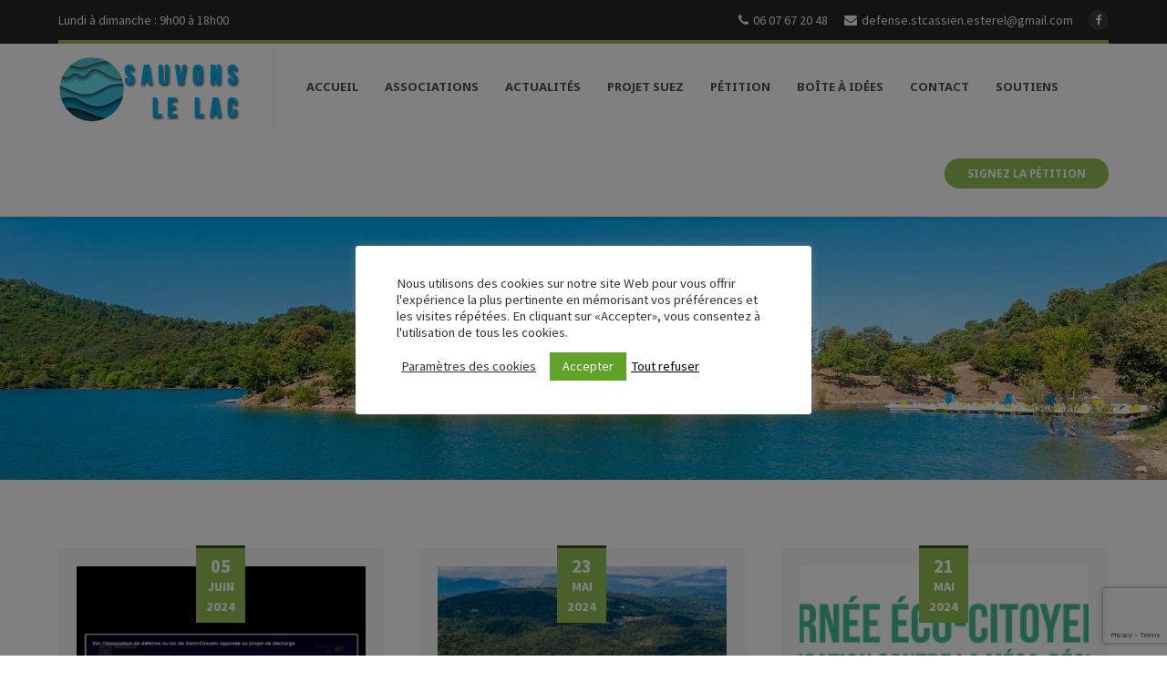

--- FILE ---
content_type: text/html; charset=UTF-8
request_url: https://www.fontsante.org/actualites/actions/
body_size: 23387
content:
<!DOCTYPE html>
<html lang="fr-FR">
<head>
<meta name="viewport" content="width=device-width, initial-scale=1" />
	
<!-- Global site tag (gtag.js) - Google Analytics -->
<script async src="https://www.googletagmanager.com/gtag/js?id=G-B1XD7YCXZH"></script>
<script>
  window.dataLayer = window.dataLayer || [];
  function gtag(){dataLayer.push(arguments);}
  gtag('js', new Date());

  gtag('config', 'G-B1XD7YCXZH');
</script>	
	
	
	
	
<meta http-equiv="Content-Type" content="text/html; charset=UTF-8" />
<meta name='robots' content='index, follow, max-image-preview:large, max-snippet:-1, max-video-preview:-1' />

	<!-- This site is optimized with the Yoast SEO plugin v26.8 - https://yoast.com/product/yoast-seo-wordpress/ -->
	<title>Actions - Protection du massif de l&#039;Estérel et du lac de Saint-Cassien - Non à Fontsante</title>
	<meta name="description" content="Actualités du Comité de Défense de l&#039;Estérel et du lac de Saint Cassien - Pour le bien-être de Mandelieu, des Adrets de l&#039;Estérel, du Canton de Fayence" />
	<link rel="canonical" href="https://www.fontsante.org/actualites/actions/" />
	<meta property="og:locale" content="fr_FR" />
	<meta property="og:type" content="article" />
	<meta property="og:title" content="Actions - Protection du massif de l&#039;Estérel et du lac de Saint-Cassien - Non à Fontsante" />
	<meta property="og:description" content="Actualités du Comité de Défense de l&#039;Estérel et du lac de Saint Cassien - Pour le bien-être de Mandelieu, des Adrets de l&#039;Estérel, du Canton de Fayence" />
	<meta property="og:url" content="https://www.fontsante.org/actualites/actions/" />
	<meta property="og:site_name" content="Protection du massif de l&#039;Estérel et du lac de Saint-Cassien" />
	<meta name="twitter:card" content="summary_large_image" />
	<script type="application/ld+json" class="yoast-schema-graph">{"@context":"https://schema.org","@graph":[{"@type":"CollectionPage","@id":"https://www.fontsante.org/actualites/actions/","url":"https://www.fontsante.org/actualites/actions/","name":"Actions - Protection du massif de l&#039;Estérel et du lac de Saint-Cassien - Non à Fontsante","isPartOf":{"@id":"https://www.fontsante.org/#website"},"primaryImageOfPage":{"@id":"https://www.fontsante.org/actualites/actions/#primaryimage"},"image":{"@id":"https://www.fontsante.org/actualites/actions/#primaryimage"},"thumbnailUrl":"https://www.fontsante.org/wp-content/uploads/2024/06/actualite06-2024.webp","description":"Actualités du Comité de Défense de l'Estérel et du lac de Saint Cassien - Pour le bien-être de Mandelieu, des Adrets de l'Estérel, du Canton de Fayence","breadcrumb":{"@id":"https://www.fontsante.org/actualites/actions/#breadcrumb"},"inLanguage":"fr-FR"},{"@type":"ImageObject","inLanguage":"fr-FR","@id":"https://www.fontsante.org/actualites/actions/#primaryimage","url":"https://www.fontsante.org/wp-content/uploads/2024/06/actualite06-2024.webp","contentUrl":"https://www.fontsante.org/wp-content/uploads/2024/06/actualite06-2024.webp","width":1500,"height":844,"caption":"Actualités Fontsante"},{"@type":"BreadcrumbList","@id":"https://www.fontsante.org/actualites/actions/#breadcrumb","itemListElement":[{"@type":"ListItem","position":1,"name":"Accueil","item":"https://www.fontsante.org/"},{"@type":"ListItem","position":2,"name":"Actions"}]},{"@type":"WebSite","@id":"https://www.fontsante.org/#website","url":"https://www.fontsante.org/","name":"Protection du massif de l&#039;Estérel et du lac de Saint-Cassien","description":"Non à Fontsante","publisher":{"@id":"https://www.fontsante.org/#organization"},"potentialAction":[{"@type":"SearchAction","target":{"@type":"EntryPoint","urlTemplate":"https://www.fontsante.org/?s={search_term_string}"},"query-input":{"@type":"PropertyValueSpecification","valueRequired":true,"valueName":"search_term_string"}}],"inLanguage":"fr-FR"},{"@type":"Organization","@id":"https://www.fontsante.org/#organization","name":"Comité de Liaison pour la Protection du Massif de l'Estérel et du Lac de Saint Cassien","url":"https://www.fontsante.org/","logo":{"@type":"ImageObject","inLanguage":"fr-FR","@id":"https://www.fontsante.org/#/schema/logo/image/","url":"https://www.fontsante.org/wp-content/uploads/2021/03/logo-top-fontsante-b.jpg","contentUrl":"https://www.fontsante.org/wp-content/uploads/2021/03/logo-top-fontsante-b.jpg","width":200,"height":100,"caption":"Comité de Liaison pour la Protection du Massif de l'Estérel et du Lac de Saint Cassien"},"image":{"@id":"https://www.fontsante.org/#/schema/logo/image/"},"sameAs":["https://www.facebook.com/defensedelestereletdulacdesaintcassien/"]}]}</script>
	<!-- / Yoast SEO plugin. -->


<link rel='dns-prefetch' href='//fonts.googleapis.com' />
<link rel="alternate" type="application/rss+xml" title="Protection du massif de l&#039;Estérel et du lac de Saint-Cassien &raquo; Flux" href="https://www.fontsante.org/feed/" />
<link rel="alternate" type="application/rss+xml" title="Protection du massif de l&#039;Estérel et du lac de Saint-Cassien &raquo; Flux des commentaires" href="https://www.fontsante.org/comments/feed/" />
<link rel="alternate" type="application/rss+xml" title="Protection du massif de l&#039;Estérel et du lac de Saint-Cassien &raquo; Flux de la catégorie Actions" href="https://www.fontsante.org/actualites/actions/feed/" />
<style id='wp-img-auto-sizes-contain-inline-css' type='text/css'>
img:is([sizes=auto i],[sizes^="auto," i]){contain-intrinsic-size:3000px 1500px}
/*# sourceURL=wp-img-auto-sizes-contain-inline-css */
</style>
<style id='wp-emoji-styles-inline-css' type='text/css'>

	img.wp-smiley, img.emoji {
		display: inline !important;
		border: none !important;
		box-shadow: none !important;
		height: 1em !important;
		width: 1em !important;
		margin: 0 0.07em !important;
		vertical-align: -0.1em !important;
		background: none !important;
		padding: 0 !important;
	}
/*# sourceURL=wp-emoji-styles-inline-css */
</style>
<style id='wp-block-library-inline-css' type='text/css'>
:root{--wp-block-synced-color:#7a00df;--wp-block-synced-color--rgb:122,0,223;--wp-bound-block-color:var(--wp-block-synced-color);--wp-editor-canvas-background:#ddd;--wp-admin-theme-color:#007cba;--wp-admin-theme-color--rgb:0,124,186;--wp-admin-theme-color-darker-10:#006ba1;--wp-admin-theme-color-darker-10--rgb:0,107,160.5;--wp-admin-theme-color-darker-20:#005a87;--wp-admin-theme-color-darker-20--rgb:0,90,135;--wp-admin-border-width-focus:2px}@media (min-resolution:192dpi){:root{--wp-admin-border-width-focus:1.5px}}.wp-element-button{cursor:pointer}:root .has-very-light-gray-background-color{background-color:#eee}:root .has-very-dark-gray-background-color{background-color:#313131}:root .has-very-light-gray-color{color:#eee}:root .has-very-dark-gray-color{color:#313131}:root .has-vivid-green-cyan-to-vivid-cyan-blue-gradient-background{background:linear-gradient(135deg,#00d084,#0693e3)}:root .has-purple-crush-gradient-background{background:linear-gradient(135deg,#34e2e4,#4721fb 50%,#ab1dfe)}:root .has-hazy-dawn-gradient-background{background:linear-gradient(135deg,#faaca8,#dad0ec)}:root .has-subdued-olive-gradient-background{background:linear-gradient(135deg,#fafae1,#67a671)}:root .has-atomic-cream-gradient-background{background:linear-gradient(135deg,#fdd79a,#004a59)}:root .has-nightshade-gradient-background{background:linear-gradient(135deg,#330968,#31cdcf)}:root .has-midnight-gradient-background{background:linear-gradient(135deg,#020381,#2874fc)}:root{--wp--preset--font-size--normal:16px;--wp--preset--font-size--huge:42px}.has-regular-font-size{font-size:1em}.has-larger-font-size{font-size:2.625em}.has-normal-font-size{font-size:var(--wp--preset--font-size--normal)}.has-huge-font-size{font-size:var(--wp--preset--font-size--huge)}.has-text-align-center{text-align:center}.has-text-align-left{text-align:left}.has-text-align-right{text-align:right}.has-fit-text{white-space:nowrap!important}#end-resizable-editor-section{display:none}.aligncenter{clear:both}.items-justified-left{justify-content:flex-start}.items-justified-center{justify-content:center}.items-justified-right{justify-content:flex-end}.items-justified-space-between{justify-content:space-between}.screen-reader-text{border:0;clip-path:inset(50%);height:1px;margin:-1px;overflow:hidden;padding:0;position:absolute;width:1px;word-wrap:normal!important}.screen-reader-text:focus{background-color:#ddd;clip-path:none;color:#444;display:block;font-size:1em;height:auto;left:5px;line-height:normal;padding:15px 23px 14px;text-decoration:none;top:5px;width:auto;z-index:100000}html :where(.has-border-color){border-style:solid}html :where([style*=border-top-color]){border-top-style:solid}html :where([style*=border-right-color]){border-right-style:solid}html :where([style*=border-bottom-color]){border-bottom-style:solid}html :where([style*=border-left-color]){border-left-style:solid}html :where([style*=border-width]){border-style:solid}html :where([style*=border-top-width]){border-top-style:solid}html :where([style*=border-right-width]){border-right-style:solid}html :where([style*=border-bottom-width]){border-bottom-style:solid}html :where([style*=border-left-width]){border-left-style:solid}html :where(img[class*=wp-image-]){height:auto;max-width:100%}:where(figure){margin:0 0 1em}html :where(.is-position-sticky){--wp-admin--admin-bar--position-offset:var(--wp-admin--admin-bar--height,0px)}@media screen and (max-width:600px){html :where(.is-position-sticky){--wp-admin--admin-bar--position-offset:0px}}

/*# sourceURL=wp-block-library-inline-css */
</style><style id='global-styles-inline-css' type='text/css'>
:root{--wp--preset--aspect-ratio--square: 1;--wp--preset--aspect-ratio--4-3: 4/3;--wp--preset--aspect-ratio--3-4: 3/4;--wp--preset--aspect-ratio--3-2: 3/2;--wp--preset--aspect-ratio--2-3: 2/3;--wp--preset--aspect-ratio--16-9: 16/9;--wp--preset--aspect-ratio--9-16: 9/16;--wp--preset--color--black: #000000;--wp--preset--color--cyan-bluish-gray: #abb8c3;--wp--preset--color--white: #ffffff;--wp--preset--color--pale-pink: #f78da7;--wp--preset--color--vivid-red: #cf2e2e;--wp--preset--color--luminous-vivid-orange: #ff6900;--wp--preset--color--luminous-vivid-amber: #fcb900;--wp--preset--color--light-green-cyan: #7bdcb5;--wp--preset--color--vivid-green-cyan: #00d084;--wp--preset--color--pale-cyan-blue: #8ed1fc;--wp--preset--color--vivid-cyan-blue: #0693e3;--wp--preset--color--vivid-purple: #9b51e0;--wp--preset--gradient--vivid-cyan-blue-to-vivid-purple: linear-gradient(135deg,rgb(6,147,227) 0%,rgb(155,81,224) 100%);--wp--preset--gradient--light-green-cyan-to-vivid-green-cyan: linear-gradient(135deg,rgb(122,220,180) 0%,rgb(0,208,130) 100%);--wp--preset--gradient--luminous-vivid-amber-to-luminous-vivid-orange: linear-gradient(135deg,rgb(252,185,0) 0%,rgb(255,105,0) 100%);--wp--preset--gradient--luminous-vivid-orange-to-vivid-red: linear-gradient(135deg,rgb(255,105,0) 0%,rgb(207,46,46) 100%);--wp--preset--gradient--very-light-gray-to-cyan-bluish-gray: linear-gradient(135deg,rgb(238,238,238) 0%,rgb(169,184,195) 100%);--wp--preset--gradient--cool-to-warm-spectrum: linear-gradient(135deg,rgb(74,234,220) 0%,rgb(151,120,209) 20%,rgb(207,42,186) 40%,rgb(238,44,130) 60%,rgb(251,105,98) 80%,rgb(254,248,76) 100%);--wp--preset--gradient--blush-light-purple: linear-gradient(135deg,rgb(255,206,236) 0%,rgb(152,150,240) 100%);--wp--preset--gradient--blush-bordeaux: linear-gradient(135deg,rgb(254,205,165) 0%,rgb(254,45,45) 50%,rgb(107,0,62) 100%);--wp--preset--gradient--luminous-dusk: linear-gradient(135deg,rgb(255,203,112) 0%,rgb(199,81,192) 50%,rgb(65,88,208) 100%);--wp--preset--gradient--pale-ocean: linear-gradient(135deg,rgb(255,245,203) 0%,rgb(182,227,212) 50%,rgb(51,167,181) 100%);--wp--preset--gradient--electric-grass: linear-gradient(135deg,rgb(202,248,128) 0%,rgb(113,206,126) 100%);--wp--preset--gradient--midnight: linear-gradient(135deg,rgb(2,3,129) 0%,rgb(40,116,252) 100%);--wp--preset--font-size--small: 13px;--wp--preset--font-size--medium: 20px;--wp--preset--font-size--large: 36px;--wp--preset--font-size--x-large: 42px;--wp--preset--spacing--20: 0.44rem;--wp--preset--spacing--30: 0.67rem;--wp--preset--spacing--40: 1rem;--wp--preset--spacing--50: 1.5rem;--wp--preset--spacing--60: 2.25rem;--wp--preset--spacing--70: 3.38rem;--wp--preset--spacing--80: 5.06rem;--wp--preset--shadow--natural: 6px 6px 9px rgba(0, 0, 0, 0.2);--wp--preset--shadow--deep: 12px 12px 50px rgba(0, 0, 0, 0.4);--wp--preset--shadow--sharp: 6px 6px 0px rgba(0, 0, 0, 0.2);--wp--preset--shadow--outlined: 6px 6px 0px -3px rgb(255, 255, 255), 6px 6px rgb(0, 0, 0);--wp--preset--shadow--crisp: 6px 6px 0px rgb(0, 0, 0);}:where(.is-layout-flex){gap: 0.5em;}:where(.is-layout-grid){gap: 0.5em;}body .is-layout-flex{display: flex;}.is-layout-flex{flex-wrap: wrap;align-items: center;}.is-layout-flex > :is(*, div){margin: 0;}body .is-layout-grid{display: grid;}.is-layout-grid > :is(*, div){margin: 0;}:where(.wp-block-columns.is-layout-flex){gap: 2em;}:where(.wp-block-columns.is-layout-grid){gap: 2em;}:where(.wp-block-post-template.is-layout-flex){gap: 1.25em;}:where(.wp-block-post-template.is-layout-grid){gap: 1.25em;}.has-black-color{color: var(--wp--preset--color--black) !important;}.has-cyan-bluish-gray-color{color: var(--wp--preset--color--cyan-bluish-gray) !important;}.has-white-color{color: var(--wp--preset--color--white) !important;}.has-pale-pink-color{color: var(--wp--preset--color--pale-pink) !important;}.has-vivid-red-color{color: var(--wp--preset--color--vivid-red) !important;}.has-luminous-vivid-orange-color{color: var(--wp--preset--color--luminous-vivid-orange) !important;}.has-luminous-vivid-amber-color{color: var(--wp--preset--color--luminous-vivid-amber) !important;}.has-light-green-cyan-color{color: var(--wp--preset--color--light-green-cyan) !important;}.has-vivid-green-cyan-color{color: var(--wp--preset--color--vivid-green-cyan) !important;}.has-pale-cyan-blue-color{color: var(--wp--preset--color--pale-cyan-blue) !important;}.has-vivid-cyan-blue-color{color: var(--wp--preset--color--vivid-cyan-blue) !important;}.has-vivid-purple-color{color: var(--wp--preset--color--vivid-purple) !important;}.has-black-background-color{background-color: var(--wp--preset--color--black) !important;}.has-cyan-bluish-gray-background-color{background-color: var(--wp--preset--color--cyan-bluish-gray) !important;}.has-white-background-color{background-color: var(--wp--preset--color--white) !important;}.has-pale-pink-background-color{background-color: var(--wp--preset--color--pale-pink) !important;}.has-vivid-red-background-color{background-color: var(--wp--preset--color--vivid-red) !important;}.has-luminous-vivid-orange-background-color{background-color: var(--wp--preset--color--luminous-vivid-orange) !important;}.has-luminous-vivid-amber-background-color{background-color: var(--wp--preset--color--luminous-vivid-amber) !important;}.has-light-green-cyan-background-color{background-color: var(--wp--preset--color--light-green-cyan) !important;}.has-vivid-green-cyan-background-color{background-color: var(--wp--preset--color--vivid-green-cyan) !important;}.has-pale-cyan-blue-background-color{background-color: var(--wp--preset--color--pale-cyan-blue) !important;}.has-vivid-cyan-blue-background-color{background-color: var(--wp--preset--color--vivid-cyan-blue) !important;}.has-vivid-purple-background-color{background-color: var(--wp--preset--color--vivid-purple) !important;}.has-black-border-color{border-color: var(--wp--preset--color--black) !important;}.has-cyan-bluish-gray-border-color{border-color: var(--wp--preset--color--cyan-bluish-gray) !important;}.has-white-border-color{border-color: var(--wp--preset--color--white) !important;}.has-pale-pink-border-color{border-color: var(--wp--preset--color--pale-pink) !important;}.has-vivid-red-border-color{border-color: var(--wp--preset--color--vivid-red) !important;}.has-luminous-vivid-orange-border-color{border-color: var(--wp--preset--color--luminous-vivid-orange) !important;}.has-luminous-vivid-amber-border-color{border-color: var(--wp--preset--color--luminous-vivid-amber) !important;}.has-light-green-cyan-border-color{border-color: var(--wp--preset--color--light-green-cyan) !important;}.has-vivid-green-cyan-border-color{border-color: var(--wp--preset--color--vivid-green-cyan) !important;}.has-pale-cyan-blue-border-color{border-color: var(--wp--preset--color--pale-cyan-blue) !important;}.has-vivid-cyan-blue-border-color{border-color: var(--wp--preset--color--vivid-cyan-blue) !important;}.has-vivid-purple-border-color{border-color: var(--wp--preset--color--vivid-purple) !important;}.has-vivid-cyan-blue-to-vivid-purple-gradient-background{background: var(--wp--preset--gradient--vivid-cyan-blue-to-vivid-purple) !important;}.has-light-green-cyan-to-vivid-green-cyan-gradient-background{background: var(--wp--preset--gradient--light-green-cyan-to-vivid-green-cyan) !important;}.has-luminous-vivid-amber-to-luminous-vivid-orange-gradient-background{background: var(--wp--preset--gradient--luminous-vivid-amber-to-luminous-vivid-orange) !important;}.has-luminous-vivid-orange-to-vivid-red-gradient-background{background: var(--wp--preset--gradient--luminous-vivid-orange-to-vivid-red) !important;}.has-very-light-gray-to-cyan-bluish-gray-gradient-background{background: var(--wp--preset--gradient--very-light-gray-to-cyan-bluish-gray) !important;}.has-cool-to-warm-spectrum-gradient-background{background: var(--wp--preset--gradient--cool-to-warm-spectrum) !important;}.has-blush-light-purple-gradient-background{background: var(--wp--preset--gradient--blush-light-purple) !important;}.has-blush-bordeaux-gradient-background{background: var(--wp--preset--gradient--blush-bordeaux) !important;}.has-luminous-dusk-gradient-background{background: var(--wp--preset--gradient--luminous-dusk) !important;}.has-pale-ocean-gradient-background{background: var(--wp--preset--gradient--pale-ocean) !important;}.has-electric-grass-gradient-background{background: var(--wp--preset--gradient--electric-grass) !important;}.has-midnight-gradient-background{background: var(--wp--preset--gradient--midnight) !important;}.has-small-font-size{font-size: var(--wp--preset--font-size--small) !important;}.has-medium-font-size{font-size: var(--wp--preset--font-size--medium) !important;}.has-large-font-size{font-size: var(--wp--preset--font-size--large) !important;}.has-x-large-font-size{font-size: var(--wp--preset--font-size--x-large) !important;}
/*# sourceURL=global-styles-inline-css */
</style>

<style id='classic-theme-styles-inline-css' type='text/css'>
/*! This file is auto-generated */
.wp-block-button__link{color:#fff;background-color:#32373c;border-radius:9999px;box-shadow:none;text-decoration:none;padding:calc(.667em + 2px) calc(1.333em + 2px);font-size:1.125em}.wp-block-file__button{background:#32373c;color:#fff;text-decoration:none}
/*# sourceURL=/wp-includes/css/classic-themes.min.css */
</style>
<link rel='stylesheet' id='contact-form-7-css' href='https://www.fontsante.org/wp-content/plugins/contact-form-7/includes/css/styles.css?ver=6.1.4' type='text/css' media='all' />
<link rel='stylesheet' id='cookie-law-info-css' href='https://www.fontsante.org/wp-content/plugins/cookie-law-info/legacy/public/css/cookie-law-info-public.css?ver=3.3.9.1' type='text/css' media='all' />
<link rel='stylesheet' id='cookie-law-info-gdpr-css' href='https://www.fontsante.org/wp-content/plugins/cookie-law-info/legacy/public/css/cookie-law-info-gdpr.css?ver=3.3.9.1' type='text/css' media='all' />
<link rel='stylesheet' id='noptin-form-css' href='https://www.fontsante.org/wp-content/plugins/newsletter-optin-box/build/Forms/assets/css/style-form.css?ver=bde59fed1153516aaf60' type='text/css' media='all' />
<link rel='stylesheet' id='tp_twitter_plugin_css-css' href='https://www.fontsante.org/wp-content/plugins/recent-tweets-widget/tp_twitter_plugin.css?ver=1.0' type='text/css' media='screen' />
<link rel='stylesheet' id='ecoworld-google-fonts-css' href='//fonts.googleapis.com/css?family=Source+Sans+Pro%3A400%2C400italic%2C700%2C700italic%7CNoto+Sans%3A700%7CNoto+Sans%3A700%7CNoto+Sans%3A700%7CNoto+Sans%3A700&#038;subset=latin%2Clatin-ext&#038;ver=2.0.7' type='text/css' media='all' />
<link rel='stylesheet' id='font-awesome-css' href='https://www.fontsante.org/wp-content/themes/eco-world/fonts/font-awesome.css?ver=2.0.7' type='text/css' media='all' />
<link rel='stylesheet' id='ecoworld-global-css' href='https://www.fontsante.org/wp-content/themes/eco-world/css/global.css?ver=2.0.7' type='text/css' media='all' />
<link rel='stylesheet' id='ecoworld-main-css' href='https://www.fontsante.org/wp-content/themes/eco-world/style.css?ver=2.0.7' type='text/css' media='all' />
<link rel='stylesheet' id='ecoworld-layout-css' href='https://www.fontsante.org/wp-content/themes/eco-world/css/layout.css?ver=2.0.7' type='text/css' media='all' />
<link rel='stylesheet' id='ecoworld-styling-css' href='https://www.fontsante.org/wp-content/themes/eco-world/styling.css?ver=2.0.7' type='text/css' media='all' />
<link rel='stylesheet' id='ecoworld-responsive-css' href='https://www.fontsante.org/wp-content/themes/eco-world/css/responsive.css?ver=2.0.7' type='text/css' media='all' />
<link rel='stylesheet' id='theme-custom-css' href='https://www.fontsante.org/wp-content/themes/eco-world/custom.css?ver=2.0.7' type='text/css' media='all' />
<link rel='stylesheet' id='npo-sites-shortcodes-css' href='https://www.fontsante.org/wp-content/plugins/npo-sites-shortcodes/css/npo-sites-shortcodes.css?ver=2.0.1' type='text/css' media='all' />
<link rel='stylesheet' id='shortcodes-styling-css' href='https://www.fontsante.org/wp-content/plugins/npo-sites-shortcodes/css/shortcodes-styling.css?ver=2.0.1' type='text/css' media='all' />
<link rel='stylesheet' id='js_composer_front-css' href='https://www.fontsante.org/wp-content/plugins/js_composer/assets/css/js_composer.min.css?ver=8.7.2' type='text/css' media='all' />
<link rel='stylesheet' id='ecoworld-plugin-fix-css' href='https://www.fontsante.org/wp-content/themes/eco-world/css/plugin-fix.css?ver=6.9' type='text/css' media='all' />
<link rel='stylesheet' id='ecoworld-child-theme-style-css' href='https://www.fontsante.org/wp-content/themes/eco-world-child-theme/style.css?ver=6.9' type='text/css' media='all' />
<script type="text/javascript" src="https://www.fontsante.org/wp-includes/js/jquery/jquery.min.js?ver=3.7.1" id="jquery-core-js"></script>
<script type="text/javascript" src="https://www.fontsante.org/wp-includes/js/jquery/jquery-migrate.min.js?ver=3.4.1" id="jquery-migrate-js"></script>
<script type="text/javascript" id="cookie-law-info-js-extra">
/* <![CDATA[ */
var Cli_Data = {"nn_cookie_ids":[],"cookielist":[],"non_necessary_cookies":[],"ccpaEnabled":"","ccpaRegionBased":"","ccpaBarEnabled":"","strictlyEnabled":["necessary","obligatoire"],"ccpaType":"gdpr","js_blocking":"1","custom_integration":"","triggerDomRefresh":"","secure_cookies":""};
var cli_cookiebar_settings = {"animate_speed_hide":"500","animate_speed_show":"500","background":"#FFF","border":"#b1a6a6c2","border_on":"","button_1_button_colour":"#61a229","button_1_button_hover":"#4e8221","button_1_link_colour":"#fff","button_1_as_button":"1","button_1_new_win":"","button_2_button_colour":"#333","button_2_button_hover":"#292929","button_2_link_colour":"#444","button_2_as_button":"","button_2_hidebar":"","button_3_button_colour":"#1e73be","button_3_button_hover":"#185c98","button_3_link_colour":"#000000","button_3_as_button":"","button_3_new_win":"","button_4_button_colour":"#000","button_4_button_hover":"#000000","button_4_link_colour":"#333333","button_4_as_button":"","button_7_button_colour":"#61a229","button_7_button_hover":"#4e8221","button_7_link_colour":"#fff","button_7_as_button":"1","button_7_new_win":"","font_family":"inherit","header_fix":"","notify_animate_hide":"1","notify_animate_show":"","notify_div_id":"#cookie-law-info-bar","notify_position_horizontal":"right","notify_position_vertical":"bottom","scroll_close":"","scroll_close_reload":"","accept_close_reload":"","reject_close_reload":"","showagain_tab":"1","showagain_background":"#fff","showagain_border":"#000","showagain_div_id":"#cookie-law-info-again","showagain_x_position":"100px","text":"#333333","show_once_yn":"","show_once":"10000","logging_on":"","as_popup":"","popup_overlay":"1","bar_heading_text":"","cookie_bar_as":"popup","popup_showagain_position":"bottom-right","widget_position":"left"};
var log_object = {"ajax_url":"https://www.fontsante.org/wp-admin/admin-ajax.php"};
//# sourceURL=cookie-law-info-js-extra
/* ]]> */
</script>
<script type="text/javascript" src="https://www.fontsante.org/wp-content/plugins/cookie-law-info/legacy/public/js/cookie-law-info-public.js?ver=3.3.9.1" id="cookie-law-info-js"></script>
<script></script><link rel="https://api.w.org/" href="https://www.fontsante.org/wp-json/" /><link rel="alternate" title="JSON" type="application/json" href="https://www.fontsante.org/wp-json/wp/v2/categories/36" /><link rel="EditURI" type="application/rsd+xml" title="RSD" href="https://www.fontsante.org/xmlrpc.php?rsd" />
<meta name="generator" content="WordPress 6.9" />
<meta property="og:site_name" content="Protection du massif de l&#039;Estérel et du lac de Saint-Cassien"/>
<meta property="og:image" content="https://www.fontsante.org/wp-content/uploads/2024/06/actualite06-2024.webp"/>
<meta property="og:url" content="https://www.fontsante.org/manifestation2juin2024/"/>
<meta property="og:title" content="Manifestation du 2 juin 2024 à la maison du lac de Saint Cassien"/>
<meta property="og:description" content=""/>
<meta property="og:type" content="article"/>
      <meta name="onesignal" content="wordpress-plugin"/>
            <script>

      window.OneSignalDeferred = window.OneSignalDeferred || [];

      OneSignalDeferred.push(function(OneSignal) {
        var oneSignal_options = {};
        window._oneSignalInitOptions = oneSignal_options;

        oneSignal_options['serviceWorkerParam'] = { scope: '/' };
oneSignal_options['serviceWorkerPath'] = 'OneSignalSDKWorker.js.php';

        OneSignal.Notifications.setDefaultUrl("https://www.fontsante.org");

        oneSignal_options['wordpress'] = true;
oneSignal_options['appId'] = '812b50e1-44da-4ab9-8093-94f4d99bb523';
oneSignal_options['allowLocalhostAsSecureOrigin'] = true;
oneSignal_options['welcomeNotification'] = { };
oneSignal_options['welcomeNotification']['title'] = "";
oneSignal_options['welcomeNotification']['message'] = "Merci pour votre inscription";
oneSignal_options['path'] = "https://www.fontsante.org/wp-content/plugins/onesignal-free-web-push-notifications/sdk_files/";
oneSignal_options['promptOptions'] = { };
oneSignal_options['promptOptions']['actionMessage'] = "Nous aimerions vous envoyer des notifications lorsque nous ajoutons des actualités";
oneSignal_options['promptOptions']['acceptButtonText'] = "ACCEPTER";
oneSignal_options['promptOptions']['cancelButtonText'] = "NON MERCI";
oneSignal_options['notifyButton'] = { };
oneSignal_options['notifyButton']['enable'] = true;
oneSignal_options['notifyButton']['position'] = 'bottom-right';
oneSignal_options['notifyButton']['theme'] = 'default';
oneSignal_options['notifyButton']['size'] = 'medium';
oneSignal_options['notifyButton']['showCredit'] = true;
oneSignal_options['notifyButton']['text'] = {};
oneSignal_options['notifyButton']['text']['tip.state.unsubscribed'] = 'Notification d&#039;abonnement';
oneSignal_options['notifyButton']['text']['tip.state.subscribed'] = 'Vous êtes inscrit aux notifications';
oneSignal_options['notifyButton']['text']['tip.state.blocked'] = 'Vous avez bloqué les notifications';
oneSignal_options['notifyButton']['text']['message.action.subscribed'] = 'Merci pour votre inscription';
oneSignal_options['notifyButton']['text']['message.action.resubscribed'] = 'Vous êtes à nouveau inscrit aux notifications';
oneSignal_options['notifyButton']['text']['message.action.unsubscribed'] = 'Vous ne recevrez plus de notification de notre part';
oneSignal_options['notifyButton']['text']['dialog.main.title'] = 'Notifications';
oneSignal_options['notifyButton']['text']['dialog.main.button.subscribe'] = 'S&#039;ABONNER';
oneSignal_options['notifyButton']['text']['dialog.main.button.unsubscribe'] = 'SE DESABONNER';
oneSignal_options['notifyButton']['text']['dialog.blocked.title'] = 'Déblocage des notifications';
oneSignal_options['notifyButton']['text']['dialog.blocked.message'] = 'Suivez ces instructions pour autoriser les notifications';
oneSignal_options['notifyButton']['colors'] = {};
oneSignal_options['notifyButton']['colors']['circle.background'] = '#90be54';
oneSignal_options['notifyButton']['colors']['pulse.color'] = '#90be54';
oneSignal_options['notifyButton']['colors']['dialog.button.background'] = '#90be54';
              OneSignal.init(window._oneSignalInitOptions);
              OneSignal.Slidedown.promptPush()      });

      function documentInitOneSignal() {
        var oneSignal_elements = document.getElementsByClassName("OneSignal-prompt");

        var oneSignalLinkClickHandler = function(event) { OneSignal.Notifications.requestPermission(); event.preventDefault(); };        for(var i = 0; i < oneSignal_elements.length; i++)
          oneSignal_elements[i].addEventListener('click', oneSignalLinkClickHandler, false);
      }

      if (document.readyState === 'complete') {
           documentInitOneSignal();
      }
      else {
           window.addEventListener("load", function(event){
               documentInitOneSignal();
          });
      }
    </script>
<meta name="generator" content="Powered by WPBakery Page Builder - drag and drop page builder for WordPress."/>
<link rel="icon" href="https://www.fontsante.org/wp-content/uploads/2021/03/rond-90x90.jpg" sizes="32x32" />
<link rel="icon" href="https://www.fontsante.org/wp-content/uploads/2021/03/rond.jpg" sizes="192x192" />
<link rel="apple-touch-icon" href="https://www.fontsante.org/wp-content/uploads/2021/03/rond.jpg" />
<meta name="msapplication-TileImage" content="https://www.fontsante.org/wp-content/uploads/2021/03/rond.jpg" />
<script>function setREVStartSize(e){
			//window.requestAnimationFrame(function() {
				window.RSIW = window.RSIW===undefined ? window.innerWidth : window.RSIW;
				window.RSIH = window.RSIH===undefined ? window.innerHeight : window.RSIH;
				try {
					var pw = document.getElementById(e.c).parentNode.offsetWidth,
						newh;
					pw = pw===0 || isNaN(pw) || (e.l=="fullwidth" || e.layout=="fullwidth") ? window.RSIW : pw;
					e.tabw = e.tabw===undefined ? 0 : parseInt(e.tabw);
					e.thumbw = e.thumbw===undefined ? 0 : parseInt(e.thumbw);
					e.tabh = e.tabh===undefined ? 0 : parseInt(e.tabh);
					e.thumbh = e.thumbh===undefined ? 0 : parseInt(e.thumbh);
					e.tabhide = e.tabhide===undefined ? 0 : parseInt(e.tabhide);
					e.thumbhide = e.thumbhide===undefined ? 0 : parseInt(e.thumbhide);
					e.mh = e.mh===undefined || e.mh=="" || e.mh==="auto" ? 0 : parseInt(e.mh,0);
					if(e.layout==="fullscreen" || e.l==="fullscreen")
						newh = Math.max(e.mh,window.RSIH);
					else{
						e.gw = Array.isArray(e.gw) ? e.gw : [e.gw];
						for (var i in e.rl) if (e.gw[i]===undefined || e.gw[i]===0) e.gw[i] = e.gw[i-1];
						e.gh = e.el===undefined || e.el==="" || (Array.isArray(e.el) && e.el.length==0)? e.gh : e.el;
						e.gh = Array.isArray(e.gh) ? e.gh : [e.gh];
						for (var i in e.rl) if (e.gh[i]===undefined || e.gh[i]===0) e.gh[i] = e.gh[i-1];
											
						var nl = new Array(e.rl.length),
							ix = 0,
							sl;
						e.tabw = e.tabhide>=pw ? 0 : e.tabw;
						e.thumbw = e.thumbhide>=pw ? 0 : e.thumbw;
						e.tabh = e.tabhide>=pw ? 0 : e.tabh;
						e.thumbh = e.thumbhide>=pw ? 0 : e.thumbh;
						for (var i in e.rl) nl[i] = e.rl[i]<window.RSIW ? 0 : e.rl[i];
						sl = nl[0];
						for (var i in nl) if (sl>nl[i] && nl[i]>0) { sl = nl[i]; ix=i;}
						var m = pw>(e.gw[ix]+e.tabw+e.thumbw) ? 1 : (pw-(e.tabw+e.thumbw)) / (e.gw[ix]);
						newh =  (e.gh[ix] * m) + (e.tabh + e.thumbh);
					}
					var el = document.getElementById(e.c);
					if (el!==null && el) el.style.height = newh+"px";
					el = document.getElementById(e.c+"_wrapper");
					if (el!==null && el) {
						el.style.height = newh+"px";
						el.style.display = "block";
					}
				} catch(e){
					console.log("Failure at Presize of Slider:" + e)
				}
			//});
		  };</script>
		<style type="text/css" id="wp-custom-css">
			.ecoworld_post_meta  {
  display: none;
}

.swmsc_recent_post_meta {display:none;}

.swmsc_rp_slider_content {font-size:0}

.ecoworld_blog_grid_date { height:85px; }


.wpcf7-form .wpcf7-radio {
    display: flex;
    flex-direction: column;
}

.wpcf7-form .wpcf7-radio label {
    margin-bottom: 8px; /* Ajustez cet espace si nécessaire */
}



		</style>
		<noscript><style> .wpb_animate_when_almost_visible { opacity: 1; }</style></noscript><style id="ecoworld_customizer_css_output" type="text/css">body,.ecoworld_header_googlemap_info{font-family:Source Sans Pro;font-style:normal;font-weight:400;font-size:16px;line-height:30px;}p{font-size:16px;line-height:30px;}ul.ecoworld_top_nav > li,#ecoworld_mobi_nav ul li,.ecoworld_header_donate_btn a{font-family:Noto Sans;font-style:normal;font-weight:700;}h1,h2,h3,h4,h5,h6,.ecoworld_header_googlemap_title,.swmsc_fancy_heading_text,.swmsc-heading-font,.swmsc-font-heading,.ecoworld-heading-font,.ecoworld-font-heading,.ecoworld_pf_only_title{font-family:Noto Sans;font-style:normal;font-weight:700;}.ecoworld_site_content .sidebar .ecoworld_sidebar_ttl h3,.footer .ecoworld_footer_widget h3,.swmsc_widget_tabs .swmsc_wid_tabs li{font-family:Noto Sans;font-style:normal;font-weight:700;}.ecoworld_site_content h1{font-size:40px;line-height:55px;}.ecoworld_site_content h2{font-size:33px;line-height:50px;}.ecoworld_site_content h3{font-size:29px;line-height:40px;}.ecoworld_site_content h4{font-size:25px;line-height:36px;}.ecoworld_site_content h5{font-size:22px;line-height:30px;}.ecoworld_site_content h6{font-size:19px;line-height:25px;}.ecoworld_container {max-width:1180px;width:90%;}.ecoworld_main_container.ecoworld_site_content{padding-top:75px;padding-bottom:75px;}.ecoworld_skin_text,.ecoworld_skin_text a,.ecoworld_site_content a.ecoworld_skin_text,.ecoworld_search_page_no_result_text form button.ecoworld_search_button:hover,.ecoworld_testimonials_style_two .ecoworld_testimonials_quote,.ecoworld_testimonials_style_two .ecoworld_testimonials_name_details span a:hover,.ecoworld_site_content blockquote:before,.ecoworld_site_content blockquote:after,button.give-donation-level-btn:hover{color:#90be54;}.ecoworld_skin_bg,.ecoworld_skin_bg a,.ecoworld_site_content ul.events_h_menu li.current-menu-item a,.ecoworld_site_content ul.events_h_menu li a:hover,ul.ecoworld_h_menu li.ecoworld_m_active a:after,.ecoworld_site_content .ecoworld_post_tags a:hover,#tribe-events-content a.button,#tribe-events-content ul.tribe-events-sub-nav li a:hover{background:#90be54;color:#ffffff}.ecoworld_site_content ul.ecoworld_h_menu li.current-menu-item a,.ecoworld_skin_border,.ecoworld_loader span{border-color:#90be54;}.ecoworld_loader span{border-top-color:transparent;}.ecoworld_site_content,.ecoworld_testimonials_style_two .ecoworld_testimonials_name_details span a{color:#606060}.ecoworld_site_content a{color:#606060;}.ecoworld_site_content a:hover,ul.ecoworld_search_list li h4 a:hover{color:#000000;}.ecoworld_search_meta ul li a{color:#606060;}.ecoworld_global_grid_hover{background:#90be54;}.ecoworld_global_grid_hover span{color:#ffffff;}.ecoworld_global_grid_hover span:after,.ecoworld_global_grid_hover span:before{background:#ffffff;}.ecoworld_testimonials_name_details a,.ecoworld_pagination a,.ecoworld_next_prev_pagination a,.ecoworld_next_prev_pagination a,#comments .ecoworld-paginate-com a,.ecoworld_pagination_menu a,.ecoworld_search_page_no_result_text form button.ecoworld_search_button,input,select{color:#606060;}.ecoworld_pagination .page-numbers.current,.ecoworld_pagination a:hover,.ecoworld_next_prev_pagination a:hover,.ecoworld_next_prev_pagination a:hover,#comments .ecoworld-paginate-com a:hover,#comments .ecoworld-paginate-com span.page-numbers.current,.ecoworld_pagination_menu a:hover,.ecoworld_pagination_menu > span{color:#ffffff;background:#90be54;}.error404 .ecoworld_site_content,.error404 .ecoworld_site_content a{color:#333333;}a.ecoworld-active-sort,.ecoworld_filter_menu a:hover,.ecoworld_site_content ul.ecoworld_h_menu li.current-menu-item a{color:#262626;}a.ecoworld-active-sort:after{background:#90be54;}input[type="submit"],input[type="button"],input[type="reset"],a.button,button.button,button,.sidebar a.button,button[type="submit"]{color:#ffffff;background:#90be54;}input[type="submit"]:hover,input[type="button"]:hover,input[type="reset"]:hover,a.button:hover,button:hover,button.button:hover,.sidebar a.button:hover,button[type="submit"]:hover,#tribe-events-content a.button:hover{color:#ffffff;background:#262626;}.ecoworld_cause_bar_in{background:#90be54;}.ecoworld_cause_whitebox_amount{color:#90be54;}.ecoworld_cause_grid_funded{color:#ffffff;background:#262626;}.ecoworld_event_list_date{color:#ffffff;background:#262626;}@media only screen and (min-width:980px){.ecoworld_custom_two_third{width:70.79803%;}#sidebar{width:26%;}}.ecoworld_topbar,.ecoworld_topbar a{font-size:14px;}.ecoworld_topbar{background:#262626;}.ecoworld_topbar,.ecoworld_topbar a{color:#ededed;}.ecoworld_topnav_border,ul.ecoworld_top_nav > li.ecoworld_m_active > a > span:after{background:#90be54;}#ecoworld_Header:not(.sticky-on) ul.ecoworld_top_nav > li > a > span,#ecoworld_Header:not(.sticky-on) .ecoworld_header_search_icon {font-size:13px;text-transform:uppercase;}#ecoworld_Header.sticky-on ul.ecoworld_top_nav > li > a > span {font-size:13px;text-transform:uppercase;}ul.ecoworld_top_nav > li > a,.ecoworld_header_search_icon span i,#ecoworld_mobi_nav_btn,.mobile_search_icon i{color:#505050;}@media only screen and (min-width:768px){#ecoworld_Header:not(.sticky-on) ul.ecoworld_top_nav > li > a > span,#ecoworld_Header:not(.sticky-on) .ecoworld_header_search_icon{line-height:95px;}ul.ecoworld_top_nav > li > a{padding-right:29px;}ul.ecoworld_top_nav > li:last-child > a{padding-right:0}}ul.ecoworld_top_nav > li > a:hover,.ecoworld_header_search_icon span:hover i,ul.ecoworld_top_nav > li.ecoworld_m_active > a > span{color:#505050;}ul.ecoworld_top_nav > li.ecoworld_m_active > a > span:after{border-color:#262626;}ul.ecoworld_top_nav > li:first-child > a > span > i.fa-home,.ecoworld_header_search_icon span:hover i,.ecoworld_header_donate_btn a{background:#90be54;color:#ffffff;}.ecoworld_header_donate_btn a:hover{background:#262626;color:#ffffff;}ul.ecoworld_top_nav .sub-menu li a,#ecoworld_mobi_nav ul li{font-size:12px;text-transform:uppercase;}ul.ecoworld_top_nav li.ecoworld-mega-menu > ul{width:1180px;max-width:1180px;}ul.ecoworld_top_nav .sub-menu li a span,ul.ecoworld_top_nav .sub-menu li,ul.ecoworld_top_nav li.ecoworld-mega-menu ul li > a,ul.ecoworld_top_nav .sub-menu li.menu-item-has-children > a:after,ul.ecoworld_top_nav li.ecoworld-mega-menu .sub-menu li:hover a span,ul.ecoworld_top_nav li.ecoworld-mega-menu ul li .ecoworld_nav_p_meta span,#ecoworld_mobi_nav ul li a,#ecoworld_mobi_nav .ecoworld-mini-menu-arrow{color:#444444}ul.ecoworld_top_nav li ul li:hover a,ul.ecoworld_top_nav ul.sub-menu > li:hover > a > span,ul.ecoworld_top_nav ul.sub-menu > li.menu-item-has-children:hover > a:after,ul.ecoworld_top_nav li.ecoworld-mega-menu > ul.sub-menu ul.sub-menu li:hover > a span,ul.ecoworld_top_nav li.ecoworld-mega-menu ul li a:hover{color:#ffffff;}ul.ecoworld_top_nav > li > ul li,ul.ecoworld_top_nav ul,ul.ecoworld_top_nav ul.sub-menu li,ul.ecoworld_top_nav li.ecoworld-mega-menu > ul > li:hover,ul.ecoworld_top_nav li.ecoworld-mega-menu > ul{background:#ffffff;}ul.ecoworld_top_nav > li > ul,ul.ecoworld_top_nav > li.ecoworld-mega-menu > ul{border-color:#90be54;}.ecoworld_l_boxed ul.ecoworld_top_nav li.ecoworld-mega-menu > ul{width:1062px;max-width:1062px;}ul.ecoworld_top_nav li ul,ul.ecoworld_top_nav li.ecoworld-mega-menu > ul{border-color:#90be54;}ul.ecoworld_top_nav > li > ul li:hover,ul.ecoworld_top_nav .sub-menu li:hover,ul.ecoworld_top_nav li.ecoworld-mega-menu > ul li:hover > a:before{background:#90be54;}#ecoworld_sub_header{padding-top:105px;padding-bottom:105px;}#ecoworld_sub_header{background-color:#77984c;background-image:url("https://www.fontsante.org/wp-content/uploads/2021/03/lac-saint-cassien-002.jpg");background-position:center center;background-repeat:repeat;background-attachment:scroll;background-size:cover;}.ecoworld_sub_header_title,h1.ecoworld_sub_header_title{font-family:Noto Sans;font-size:36px;text-transform:uppercase;color:#ffffff;font-weight:700;}.ecoworld_breadcrumbs,.ecoworld_breadcrumbs a{color:#ffffff;font-size:15px;text-transform:none;}ul.ecoworld_top_nav li.ecoworld-mega-menu > ul > li > a:first-child span,ul.ecoworld_top_nav li.ecoworld-mega-menu > ul > li:hover > a:first-child span{font-size:15px;color:#90be54;}ul.ecoworld_top_nav > li.ecoworld-mega-menu ul li{padding-top:3px;padding-bottom:3px;}@media only screen and (max-width:1000px){#ecoworld_mobi_nav{display:inline-block;}.ecoworld_main_nav > ul{display:none;}ul.ecoworld_top_nav > li > a > span > i{width:auto;display:inline-block;height:auto;margin-right:8px;}#ecoworld_mobi_nav #ecoworld_mobi_nav_btn{background:#90be54;color:#ffffff}.ecoworld_header_search_icon{float:left;margin-left:20px;}}@media only screen and (max-width:767px){.ecoworld_topbar_left{width:100%;}}.sidebar,.sidebar p{font-size:13px;}.sidebar,.widget_search #ecoworld_search_form button.ecoworld_search_button,.sidebar .widget_product_search #ecoworld_product_search_form button.ecoworld_search_button,#widget_search_form input[type="text"],.sidebar .swmsc_recent_posts_tiny_title a{color:#444444;}.sidebar .ecoworld_sidebar_ttl h3{color:#333333;}.ecoworld_site_content .sidebar .ecoworld_sidebar_ttl h3 span,.ecoworld_site_content .ecoworld_archives_content h4{font-size:14px;letter-spacing:0px;text-transform:uppercase;}.sidebar #wp-calendar caption{background:#90be54;}.sidebar #wp-calendar caption{color:#ffffff;}.sidebar .recent_posts_slider a,.sidebar a,.sidebar .tp_recent_tweets .twitter_time{color:#444444;}.sidebar ul li a:hover,.sidebar a:hover{color:#000000;}.sidebar p,.sidebar ul li,.sidebar ul li a,.sidebar .tagcloud a{font-size:13px;}.sidebar ul li,.sidebar .widget_search #ecoworld_search_form #s,.sidebar .widget_search #ecoworld_search_form input.button,.sidebar .widget_rss ul li,.sidebar .widget_meta ul li,.sidebar .widget_categories ul li,.sidebar .widget_pages ul li,.sidebar .widget_archive ul li,.sidebar .widget_recent_comments ul li,.sidebar .widget_recent_entries ul li,.sidebar .widget_nav_menu ul li,.sidebar .widget_meta ul li:before,.sidebar .tagcloud a,.sidebar .input-text,.sidebar input[type="text"],.sidebar input[type="password"],.sidebar input[type="email"],.sidebar input[type="number"],.sidebar input[type="url"],.sidebar input[type="tel"],.sidebar input[type="search"],.sidebar textarea,.sidebar select,.sidebar #wp-calendar thead th,.sidebar #wp-calendar caption,.sidebar #wp-calendar tbody td,.sidebar #wp-calendar tbody td:hover,.sidebar input[type="text"]:focus,.sidebar input[type="password"]:focus,.sidebar input[type="email"]:focus,.sidebar input[type="number"]:focus,.sidebar input[type="url"]:focus,.sidebar input[type="tel"]:focus,.sidebar input[type="search"]:focus,.sidebar textarea:focus,.sidebar .widget_search #ecoworld_search_form #s:focus{border-color:#e6e6e6;}.ecoworld_post_title h2,.ecoworld_post_title h2 a,.ecoworld_post_title h1,.ecoworld_blog_grid_content_box h3{color:#333333;font-size:18px;letter-spacing:0px;text-transform:uppercase;font-style:normal;line-height:31px;}.ecoworld_post_title h2 a:hover{color:#90be54;}.ecoworld_blog_grid_author a,.ecoworld_blog_grid_author a:hover{color:#ffffff;}.ecoworld_blog_grid_divider span:after,.ecoworld_blog_grid_divider span:before{background:#262626;}.ecoworld_blog_grid_top_meta{background:#262626;color:#ffffff;}.ecoworld_blog_grid_top_meta .ecoworld_blog_grid_author{border-bottom:9px solid #262626;}.ecoworld_blog_grid_top_meta,.sidebar .tagcloud a:hover,.ecoworld_blog_grid_date{background:#90be54;color:#ffffff;}.ecoworld_pp_view_all span:hover,.ecoworld_pp_view_all span:hover i,.ecoworld_post_button a{background:#90be54;color:#ffffff;}h5.ecoworld_single_pg_titles,#comments h5.ecoworld_single_pg_titles,#respond h3.comment-reply-title{color:#333333;font-size:16px;letter-spacing:0px;text-transform:uppercase;font-style:normal;line-height:30px;}.ecoworld_about_author .ecoworld_single_pg_titles a{color:#333333;}.ecoworld_related_link a,.ecoworld_next_prev_box a,.comment_author a{color:#606060;}#comments .ecoworld_comment_reply a.comment-reply-link:hover,.ecoworld_related_link a:hover,.ecoworld_next_prev_box:hover a{color:#000000;}#respond input[type="submit"],.sidebar .tagcloud a:hover{background:#90be54;border-color:#90be54;}#comments .ecoworld_comment_reply a.comment-reply-link{color:#262626;}.ecoworld_post_button a:hover,#respond input[type="submit"]:hover,.ecoworld_blog_grid:hover .ecoworld_blog_grid_date{color:#ffffff;background:#262626;}.ecoworld_post_image span i,ul.ecoworld_search_list > li h5 a{color:#262626;}.ecoworld_post_single_pagination i,.ecoworld_blog_grid_bottom_meta i,.ecoworld_blog_post:not(.ecoworld_blog_grid) .ecoworld_post_category,.ecoworld_blog_post:not(.ecoworld_blog_grid) .ecoworld_post_category a,.ecoworld_blog_grid .ecoworld_post_category a:hover{color:#90be54;}@media only screen and (max-width:767px){#ecoworld-item-entries .ecoworld_post_title h2,#ecoworld-item-entries .ecoworld_post_title h2 a,#ecoworld-item-entries .ecoworld_post_title h1{font-size:17px;line-height:normal;margin-bottom:10px;}}.footer,.ecoworld_small_footer_holder{background-color:#262626;color:#999999;}.footer,.footer p{font-size:15px;}.footer ul li a,.footer .tagcloud a,.footer .recent_posts_slider_title p a,.footer .recent_posts_slider_title span a,.footer .wp-caption,.footer button.button,.footer .widget_product_search #ecoworld_product_search_form button.ecoworld_search_button{color:#999999;}.footer a{color:#999999;}.footer a:hover,.footer #wp-calendar tbody td a,.footer ul.menu > li ul li.current-menu-item > a,.footer .widget_nav_menu ul li.current-menu-item > a,.footer .widget_nav_menu ul li.current-menu-item:before,.footer .widget_categories ul li.current-cat > a,.footer .widget_categories ul li.current-cat:before,.footer .widget.woocommerce ul li.current-cat a,.footer .widget ul li a:hover,.footer .recent_posts_slider_title p a:hover,.footer .recent_posts_slider_title span a:hover,.footer a.twitter_time:hover{color:#ffffff;}.ecoworld_footer_widget h3 span:after,.ecoworld_footer_widget h3 span:before,.ecoworld_footer_menu ul{background:#90be54;}.footer .widget_search #ecoworld_search_form input[type="text"]{color:#999999;text-shadow:none;}.footer .widget_search #ecoworld_search_form input[type="text"]::-webkit-input-placeholder{color:#999999;opacity:.5;}.footer .widget_search #ecoworld_search_form input[type="text"]::-moz-placeholder{color:#999999;opacity:.5;}.footer .widget_search #ecoworld_search_form input[type="text"]::-ms-placeholder{color:#999999;opacity:.5;}.footer .widget_search #ecoworld_search_form input[type="text"]::placeholder{color:#999999;opacity:.5;}.footer ul li,.footer #widget_search_form #searchform #s,.footer #widget_search_form #searchform input.button,.footer .widget_rss ul li,.footer .widget_meta ul li,.footer .widget_categories ul li,.footer .widget_pages ul li,.footer .widget_archive ul li,.footer .widget_recent_comments ul li,.footer .widget_recent_entries ul li,.footer .widget_nav_menu ul li,.footer .tagcloud a,.footer .ecoworld_wid_tabs_container,.footer .widget_nav_menu ul,.footer #ecoworld_product_search_form button.ecoworld_search_button i,.footer ul.product_list_widget li:last-child{border-color:#333333;}.footer .input-text,.footer input[type="text"],.footer input[type="password"],.footer input[type="email"],.footer input[type="number"],.footer input[type="url"],.footer input[type="tel"],.footer input[type="search"],.footer textarea,.footer select,.footer #wp-calendar thead th,.footer #wp-calendar caption,.footer #wp-calendar tbody td,.footer #wp-calendar tbody td:hover,.footer input[type="text"]:focus,.footer input[type="password"]:focus,.footer input[type="email"]:focus,.footer input[type="number"]:focus,.footer input[type="url"]:focus,.footer input[type="tel"]:focus,.footer input[type="search"]:focus,.footer textarea:focus,.footer #widget_search_form #searchform #s:focus{color:#999999;border-color:#333333;}.footer .ecoworld_footer_widget h3 span{font-size:15px;color:#d8d8d8;letter-spacing:0px;text-transform:uppercase;line-height:30px;}.footer .ecoworld_footer_widget,.footer .ecoworld_fb_subscribe_wid{margin-bottom:70px;}.footer .widget_meta ul li:before,.footer .widget_categories ul li:before,.footer .widget_pages ul li:before,.footer .widget_archive ul li:before,.footer .widget_recent_comments ul li:before,.footer .widget_recent_entries ul li:before,.footer .widget_nav_menu ul li:before,.footer .widget_product_categories ul li:before,.footer .archives-link ul li:before,.footer .widget_rss ul li:before,.footer .widget_search #ecoworld_search_form button.ecoworld_search_button{color:#999999;}.footer select{background:#222222 url(https://www.fontsante.org/wp-content/themes/eco-world/images/select2.png) no-repeat center right;}.footer #wp-calendar thead th,.footer #wp-calendar caption,.footer #wp-calendar tbody td,.footer .tagcloud a:hover,.footer ul li.cat-item small,.footer .wp-caption,.footer a.button,.footer a.button:hover,.footer button.button{background:#222222}.footer,.footer p{line-height:30px;}.ecoworld_footer_copyright p{font-size:14px;}.ecoworld_footer_menu ul li a{color:#ffffff;font-size:14px;text-transform:uppercase;}body{--ecoworld-primary-skin-color:#90be54;--ecoworld-primary-skin-text-color:#ffffff;--ecoworld-secondary-skin-color:#262626;--ecoworld-secondary-skin-text-color:#ffffff;--ecoworld-content-color:#606060;--ecoworld-sidebar-border-color:#e6e6e6;--ecoworld-footer-border-color:#333333;}.sidebar .swmsc_c_i_wid_contacts ul li i,.swmsc_class_table ul li span i,.swmsc_class_bottom_meta span i,.swmsc_testimonials_background_color_box.whitebg .swmsc_testimonials_quote,.swmsc_pt_price_amount,.featured_event_meta span i,.swmsc_rp_slider_content ul li i,.swmsc_tabs ul.tab-nav li a i,.ecoworld_site_content .ecoworld_event_list_text h4 a:hover,.swmsc_rp_boxed_full_content .swmsc_rp_boxed_full_content_title a:hover,.swmsc_rp_boxed_list_content .swmsc_rp_boxed_list_title a:hover,.swmsc_recent_post_large a.swmsc_recent_post_large_readmore{color:var(--ecoworld-primary-skin-color);}.swmsc_widget_tabs .swmsc_wid_tabs li.active,.swmsc_recent_post_large_meta:before,.swmsc_rp_slider_divider:before,.swmsc_rp_slider_date,span.swmsc_tws_client_name:before,span.swmsc_tws_client_name:after,.swmsc_global_grid_hover,.swmsc_rp_boxed_full_date:before,.swmsc_rp_boxed_list_date:before,.swmsc_testimonials_background_color_box.darkbg .swmsc_testimonials_content{background:#90be54;}.swmsc_team_members img,span.swmsc_tws_quote_icon,.swmsc_pullquote_left,.swmsc_pullquote_right{border-color:#90be54;}.swmsc_wid_tabs li.active:after{border-color:#90be54 transparent transparent transparent;}.swmsc_testimonials.darkbg .swmsc_testimonials_content:after{border-top-color:#90be54;}a.swmsc_button,button.swmsc_button,input.swmsc_button[type="submit"],.swmsc_recent_posts_square_date span.swmsc_recent_posts_square_d_year,.swmsc_horizontal_menu li a.active,.swmsc_horizontal_menu li.current_page_item a,.swmsc_rp_boxed_full_button a:hover,.pricing_button a.swmsc_ptc_button:hover,.special_plan .pricing_button a.swmsc_ptc_button,.special_plan .pricing_title,ul#give-donation-level-button-wrap li button.give-btn.give-default-level,button.give-btn.give-btn-modal,[id*=give-form].give-display-reveal button.give-btn-reveal.give-btn,.tp_recent_tweets ul li:before{background:#90be54;color:#ffffff;}.swmsc_recent_posts_slider_container .owl-nav .owl-prev:hover,.swmsc_recent_posts_slider_container .owl-nav .owl-next:hover,a.swmsc_rp_slider_button:hover,.swmsc_dropcap.dark,.swmsc_pt_button a:hover,.swmsc_toggle_box_title.ui-state-active,.swmsc_toggle_box_title_accordion.ui-state-active,.swmsc_button_div.ecoworld_button_hover a.swmsc_button.button_outline:hover,.swmsc_tabs ul.tab-nav li.active,.swmsc_recent_posts_large ul li:hover .swmsc_recent_posts_large_title{background:#90be54;border-color:#90be54;color:#ffffff;}.swmsc_widget_tabs .swmsc_wid_tabs li.active a,.swmsc_rp_slider_date span,.swmsc_tabs ul.tab-nav li.active a,.swmsc_tabs ul.tab-nav li.active a i,.swmsc_recent_posts_large ul li:hover .swmsc_recent_posts_large_title a,.swmsc_global_grid_hover span{color:#ffffff;}.swmsc_global_grid_hover span:after,.swmsc_global_grid_hover span:before{background:#ffffff;}.sidebar .swmsc_recent_posts_tiny_content p span,.swmsc_recent_post_large a.swmsc_recent_post_large_readmore:hover{color:var(--ecoworld-secondary-skin-color);}a.swmsc_button:hover,.special_plan .pricing_button a.swmsc_ptc_button:hover,button.give-btn.give-btn-modal:hover,[id*=give-form].give-display-reveal button.give-btn-reveal.give-btn:hover{color:#ffffff;background:var(--ecoworld-secondary-skin-color);}.swmsc_recent_post_large_date{border-color:var(--ecoworld-secondary-skin-color);}.steps_with_circle ol li span,.swmsc_sm_icons_sc ul li a,.swmsc_sm_icons_sc ul li a:hover,.swmsc_recent_posts_square_title a,.swmsc_recent_posts_square_date a,.swmsc_horizontal_menu li a,.swmsc_recent_posts_tiny_title a,.give-modal .mfp-inline-holder .mfp-content a{color:#606060}.swmsc_recent_posts_square_content a:hover,.swmsc_recent_posts_square_posts ul li .swmsc_recent_posts_square_grid_date a:hover{color:#000000;}.swmsc_container{max-width:1180px;width:90%;}.sidebar .swmsc_contact_info_menu ul li:after,.sidebar .swmsc_widget_events_title span{background:#444444;}.swmsc_class_grid_divider span:after,.swmsc_class_grid_divider span:before{background:var(--ecoworld-secondary-skin-color);}.swmsc_recent_post_large_date{background:#90be54;color:#ffffff;}.swmsc_class_top_meta .swmsc_class_trainer{background:var(--ecoworld-secondary-skin-color);color:#ffffff;border-color:var(--ecoworld-secondary-skin-color);}.footer .swmsc_recent_posts_tiny_content p span,.footer .swmsc_twitter_widget ul li:before,.footer .swmsc_c_i_wid_contacts ul li i{color:#90be54;}.footer .swmsc_wid_tabs li.active:after{border-color:#90be54 transparent transparent transparent;}.footer .swmsc_recent_posts_large_title{background:#222222}.footer .swmsc_widget_tabs .swmsc_wid_tabs li.active,.footer .tp_recent_tweets ul li:before{background:#90be54}.footer .swmsc_recent_posts_large_title{border-color:#333333;}.footer .swmsc_widget_events_title span{background:#999999;}.footer .swmsc_contact_info_menu ul li:after{background:#999999;}.footer .swmsc_contact_info_widget{border-color:#262626 }</style><link rel='stylesheet' id='cookie-law-info-table-css' href='https://www.fontsante.org/wp-content/plugins/cookie-law-info/legacy/public/css/cookie-law-info-table.css?ver=3.3.9.1' type='text/css' media='all' />
<link rel='stylesheet' id='rs-plugin-settings-css' href='//www.fontsante.org/wp-content/plugins/revslider/sr6/assets/css/rs6.css?ver=6.7.29' type='text/css' media='all' />
<style id='rs-plugin-settings-inline-css' type='text/css'>
#rs-demo-id {}
/*# sourceURL=rs-plugin-settings-inline-css */
</style>
</head>
<body class="archive category category-actions category-36 wp-theme-eco-world wp-child-theme-eco-world-child-theme noptin ecoworld_no_boxed ecoworld_stickyOn ecoworld_img_gallery_masonry topbarOn wpb-js-composer js-comp-ver-8.7.2 vc_responsive">


<div class="ecoworld_searchbox_holder">
	<div class="ecoworld_searchbox_table">
		<div class="ecoworld_searchbox_close"><i class="fa fa-close"></i></div>
		<div class="ecoworld_searchbox_table_cell">
			<div class="ecoworld_container">
				<div class="ecoworld_overlay_search_box">
					<form method="get" action="https://www.fontsante.org//" class="ecoworld_search_form" id="ecoworld_search_form">
				<div class="ecoworld_search_form_inner">
					<input type="text" placeholder="Saisissez le mot recherché" name="s" class="ecoworld_search_form_input" autocomplete="off" />
					<button type="submit" id="searchsubmit" class="ecoworld_search_button"><i class="fa fa-search"></i></button>
					<div class="clear"></div>
				</div>
			</form>				</div>
			</div>
		</div>
	</div>
</div>

	<div class="ecoworld_main_container ecoworld_topbar_main_container">
		<div class="ecoworld_topbar">
			<div class="ecoworld_container">
				<div class="ecoworld_topbar_content">

					<div class="left">
						<ul id="ecoworld_tb_left" class="ecoworld_tb_left"><li id="menu-item-1515" class="menu-item menu-item-type-custom menu-item-object-custom menu-item-1515"><a href="#"><span>Lundi à dimanche : 9h00 à 18h00</span></a></li>
</ul>					</div>

					<div class="right">
						<ul id="ecoworld_tb_right" class="ecoworld_tb_right"><li id="menu-item-1513" class="menu-item menu-item-type-custom menu-item-object-custom menu-item-1513"><a href="#"><span><i class="fa fa-phone"></i>06 07 67 20 48</span></a></li>
<li id="menu-item-1514" class="menu-item menu-item-type-custom menu-item-object-custom menu-item-1514"><a target="_blank" href="mailto:defense.stcassien.esterel@gmail.com"><span><i class="fa fa-envelope"></i>defense.stcassien.esterel@gmail.com</span></a></li>
</ul>													<ul class="ecoworld_topbar_socials">
												<li class="ecoworld_sm_ic"><a href="https://www.facebook.com/defensedelestereletdulacdesaintcassien/"  target="_blank"  title=""  ><i class="fa fa-facebook"></i></a></li>
											</ul>
							<div class="clear"></div>
											</div>

					<div class="clear"></div>
				</div>
				<div class="clear"></div>
			</div>
		</div>
	</div>


<div class="ecoworld_containers_holder ">
	<div class="ecoworld_main_container ecoworld_header_main_container">

		<div class="ecoworld_header" id="ecoworld_header">

			<div id="ecoworld_Header">
				<div class="ecoworld_logo_menu_header" id="mainHeader">

					<div class="ecoworld_logo_menu_holder">

						<div class="ecoworld_container" data-max-width="1180" data-site-width="90" >

							<div class="ecoworld_topnav_border"></div>

							<div class="ecoworld_nav">
								
			<div class="ecoworld_logo">
				<div class="ecoworld_logo_img">
					<a href="https://www.fontsante.org/" title="Protection du massif de l&#039;Estérel et du lac de Saint-Cassien">
						<img class="ecoworld-std-logo" style="max-width:223px;" src="https://www.fontsante.org/wp-content/uploads/2021/03/logo-top-fontsante-b.jpg" alt="Protection du massif de l&#039;Estérel et du lac de Saint-Cassien" data-retina="https://www.fontsante.org/wp-content/uploads/2021/03/logoretina.jpg" />
					</a>
				</div>

				
				<div class="clear"></div>
			</div>
		
								<div class="ecoworld_main_nav ecoworld_top_nav_highlight_tab">
									<ul id="menu-demo-top-navigation" class="ecoworld_top_nav"><li id="menu-item-1501" class="menu-item menu-item-type-custom menu-item-object-custom menu-item-home menu-item-1501"><a href="https://www.fontsante.org/"><span>Accueil</span></a></li>
<li id="menu-item-1505" class="menu-item menu-item-type-post_type menu-item-object-page menu-item-1505"><a href="https://www.fontsante.org/lassociation/"><span>Associations</span></a></li>
<li id="menu-item-1510" class="menu-item menu-item-type-post_type menu-item-object-page current_page_parent menu-item-1510"><a href="https://www.fontsante.org/actualites/"><span>Actualités</span></a></li>
<li id="menu-item-1702" class="menu-item menu-item-type-post_type menu-item-object-page menu-item-1702"><a href="https://www.fontsante.org/projet-suez/"><span>Projet Suez</span></a></li>
<li id="menu-item-1939" class="menu-item menu-item-type-post_type menu-item-object-page menu-item-1939"><a href="https://www.fontsante.org/petition/"><span>Pétition</span></a></li>
<li id="menu-item-2624" class="menu-item menu-item-type-post_type menu-item-object-page menu-item-2624"><a href="https://www.fontsante.org/boite-a-idees/"><span>Boîte à idées</span></a></li>
<li id="menu-item-1507" class="menu-item menu-item-type-post_type menu-item-object-page menu-item-1507"><a href="https://www.fontsante.org/contactez-nous/"><span>Contact</span></a></li>
<li id="menu-item-2151" class="menu-item menu-item-type-post_type menu-item-object-page menu-item-2151"><a href="https://www.fontsante.org/nos-sponsors/"><span>Soutiens</span></a></li>
</ul>										<div class="ecoworld_header_search_icon">

							 				
							 				
							 											 					<span class="ecoworld_header_donate_btn"><a href="https://www.mesopinions.com/petition/nature-environnement/projet-fontsante-lac-saint-cassien/78329"target="_blank" ">Signez la pétition</a></span>
							 				
							 			</div>
									<div class="clear"></div>
								</div>

								<div id="ecoworld_mobi_nav">
									<div id="ecoworld_mobi_nav_btn"><span><i class="fa fa-bars"></i></span></div>
									<div class="clear"></div>
								</div>
								<div class="clear"></div>
							</div>
							<div class="clear"></div>
						</div>
					</div>

				</div>
			</div>

		</div> <!-- .ecoworld_header -->
		<div class="clear"></div>

						<div id="ecoworld_sub_header" class="ecoworld_sub_header">
					<div class="ecoworld_sub_header_bg"></div>
					<div class="ecoworld_container ecoworld_css_transition">

						<h1 class="ecoworld_sub_header_title">Actions</h1><div class="clear"></div>								<div class="ecoworld_breadcrumbs_container">
									<div class="ecoworld_breadcrumbs"><a href="https://www.fontsante.org/" title="Protection du massif de l&#039;Estérel et du lac de Saint-Cassien" class="ecoworld-bc-trail-begin"><i class="fa fa-home"></i> Accueil</a> <span class="ecoworld_bc_sep"><i class="fa fa-angle-right"></i></span> <a href="https://www.fontsante.org/actualites/" title="Actualités">Actualités</a> <span class="ecoworld_bc_sep"><i class="fa fa-angle-right"></i></span> <span class="ecoworld-bc-trail-end">Actions</span><div class="clear"></div></div>								</div>
								

					</div>
				</div> <!-- #ecoworld_sub_header -->
			
	</div>

	<div class="ecoworld_main_container ecoworld_site_content ecoworld_css_transition" >				
	<div class="ecoworld_container ecoworld-layout-full-width ecoworld_post_sidebar_page" >	
		<div class="ecoworld_column ecoworld_custom_two_third">			
			
<div class="ecoworld_posts_list">
	<div id="ecoworld-item-entries" class="ecoworld_blog_grid_sort isotope ecoworld_blog_grid_section ecoworld_universal_3col_grid_section ecoworld_row ">
		
				<article class="post-entry ecoworld_blog_post ecoworld-infinite-item-selector ecoworld_blog_grid ecoworld_blog_grid_isotope isotope-item ecoworld_column3 ecoworld_global_image_overlay ecoworld_no_pf_icon pf_gallery_type_slideshow post-2547 post type-post status-publish format-standard has-post-thumbnail hentry category-actions category-communications-et-echanges category-informations category-medias" >
					<div class="ecoworld_column_gap">
						<div class="ecoworld_post_inner_bg ">
								
<div class="ecoworld_post_content">
				
		<div class="ecoworld_post_image">				
			<div class="ecoworld_post_format"><figure class=""><a href="https://www.fontsante.org/manifestation2juin2024/" title="Manifestation du 2 juin 2024 à la maison du lac de Saint Cassien"><img width="670" height="670" src="https://www.fontsante.org/wp-content/uploads/2024/06/actualite06-2024-670x670.webp" class="attachment-ecoworld-square-image size-ecoworld-square-image wp-post-image" alt="Actualités Fontsante" decoding="async" srcset="https://www.fontsante.org/wp-content/uploads/2024/06/actualite06-2024-670x670.webp 670w, https://www.fontsante.org/wp-content/uploads/2024/06/actualite06-2024-150x150.webp 150w, https://www.fontsante.org/wp-content/uploads/2024/06/actualite06-2024-90x90.webp 90w" sizes="(max-width: 670px) 100vw, 670px" /></a></figure><div class="clear"></div></div>			
			
								<div class="ecoworld_blog_grid_date">						
						<span class="ecoworld_blog_grid_date_day">05</span>
						<span class="ecoworld_blog_grid_date_month">Juin</span>
						<!--webgraphie ajout ligne pour année -->
						<span class="ecoworld_blog_grid_date_month">2024</span>
						<!--fin webgraphie -->
						<div class="clear"></div>
					</div>
			
		</div>
		

	<div class="ecoworld_post_content_block">
	
		<div class="ecoworld_post_title_meta">
			<div class="ecoworld_post_title"><h2><a href="https://www.fontsante.org/manifestation2juin2024/" >Manifestation du 2 juin 2024 à la maison du lac de Saint Cassien</a></h2></div>			<div class="clear"></div>
		</div>

		<div class="ecoworld_post_text">
			
					<div class="ecoworld_post_category">
					
						<a href="https://www.fontsante.org/actualites/actions/" title="Voir toutes les publications dans Actions" >Actions</a><span>,</span> <a href="https://www.fontsante.org/actualites/communications-et-echanges/" title="Voir toutes les publications dans Communications et échanges" >Communications et échanges</a><span>,</span> <a href="https://www.fontsante.org/actualites/informations/" title="Voir toutes les publications dans Informations" >Informations</a><span>,</span> <a href="https://www.fontsante.org/actualites/medias/" title="Voir toutes les publications dans Médias" >Médias</a>						
					</div> 
					<div class="ecoworld_post_category_sep"><i class="fa fa-circle"></i><i class="fa fa-circle"></i><i class="fa fa-circle"></i></div>

																
			<div class="ecoworld_post_summary"><div class="ecoworld_post_summary_text"><div class="clear"></div><div class="clear"></div></div></div><div class="clear"></div>	

							<div class="clear"></div>
				<div class="ecoworld_post_button">
					<a href="https://www.fontsante.org/manifestation2juin2024/"><i class="fa fa-angle-right"></i></a>
				</div>
						
		</div>		

		<div class="clear"></div>

	</div>	<!-- .ecoworld_post_content_block -->			

</div> <!-- .ecoworld_post_content -->
		
<div class="clear"></div>						</div>
					</div>
					<div class="clear"></div>
				</article>

			
				<article class="post-entry ecoworld_blog_post ecoworld-infinite-item-selector ecoworld_blog_grid ecoworld_blog_grid_isotope isotope-item ecoworld_column3 ecoworld_global_image_overlay ecoworld_no_pf_icon pf_gallery_type_slideshow post-2541 post type-post status-publish format-standard has-post-thumbnail hentry category-actions category-communications-et-echanges category-informations" >
					<div class="ecoworld_column_gap">
						<div class="ecoworld_post_inner_bg ">
								
<div class="ecoworld_post_content">
				
		<div class="ecoworld_post_image">				
			<div class="ecoworld_post_format"><figure class=""><a href="https://www.fontsante.org/appel-a-financement/" title="Appel à financement"><img width="670" height="670" src="https://www.fontsante.org/wp-content/uploads/2024/05/aidez-nous-670x670.webp" class="attachment-ecoworld-square-image size-ecoworld-square-image wp-post-image" alt="Fontsante.org - Sauvons le lac de Saint-Cassien" decoding="async" loading="lazy" srcset="https://www.fontsante.org/wp-content/uploads/2024/05/aidez-nous-670x670.webp 670w, https://www.fontsante.org/wp-content/uploads/2024/05/aidez-nous-150x150.webp 150w, https://www.fontsante.org/wp-content/uploads/2024/05/aidez-nous-90x90.webp 90w" sizes="auto, (max-width: 670px) 100vw, 670px" /></a></figure><div class="clear"></div></div>			
			
								<div class="ecoworld_blog_grid_date">						
						<span class="ecoworld_blog_grid_date_day">23</span>
						<span class="ecoworld_blog_grid_date_month">Mai</span>
						<!--webgraphie ajout ligne pour année -->
						<span class="ecoworld_blog_grid_date_month">2024</span>
						<!--fin webgraphie -->
						<div class="clear"></div>
					</div>
			
		</div>
		

	<div class="ecoworld_post_content_block">
	
		<div class="ecoworld_post_title_meta">
			<div class="ecoworld_post_title"><h2><a href="https://www.fontsante.org/appel-a-financement/" >Appel à financement</a></h2></div>			<div class="clear"></div>
		</div>

		<div class="ecoworld_post_text">
			
					<div class="ecoworld_post_category">
					
						<a href="https://www.fontsante.org/actualites/actions/" title="Voir toutes les publications dans Actions" >Actions</a><span>,</span> <a href="https://www.fontsante.org/actualites/communications-et-echanges/" title="Voir toutes les publications dans Communications et échanges" >Communications et échanges</a><span>,</span> <a href="https://www.fontsante.org/actualites/informations/" title="Voir toutes les publications dans Informations" >Informations</a>						
					</div> 
					<div class="ecoworld_post_category_sep"><i class="fa fa-circle"></i><i class="fa fa-circle"></i><i class="fa fa-circle"></i></div>

																
			<div class="ecoworld_post_summary"><div class="ecoworld_post_summary_text"><div class="clear"></div><div class="clear"></div></div></div><div class="clear"></div>	

							<div class="clear"></div>
				<div class="ecoworld_post_button">
					<a href="https://www.fontsante.org/appel-a-financement/"><i class="fa fa-angle-right"></i></a>
				</div>
						
		</div>		

		<div class="clear"></div>

	</div>	<!-- .ecoworld_post_content_block -->			

</div> <!-- .ecoworld_post_content -->
		
<div class="clear"></div>						</div>
					</div>
					<div class="clear"></div>
				</article>

			
				<article class="post-entry ecoworld_blog_post ecoworld-infinite-item-selector ecoworld_blog_grid ecoworld_blog_grid_isotope isotope-item ecoworld_column3 ecoworld_global_image_overlay ecoworld_no_pf_icon pf_gallery_type_slideshow post-2488 post type-post status-publish format-standard has-post-thumbnail hentry category-actions category-communications-et-echanges category-informations" >
					<div class="ecoworld_column_gap">
						<div class="ecoworld_post_inner_bg ">
								
<div class="ecoworld_post_content">
				
		<div class="ecoworld_post_image">				
			<div class="ecoworld_post_format"><figure class=""><a href="https://www.fontsante.org/rencontre-02-06-2024/" title="Rencontre le 2 juin 2024 à la maison du lac"><img width="670" height="670" src="https://www.fontsante.org/wp-content/uploads/2024/05/journee-eco-670x670.webp" class="attachment-ecoworld-square-image size-ecoworld-square-image wp-post-image" alt="Actualités Fontsante" decoding="async" loading="lazy" srcset="https://www.fontsante.org/wp-content/uploads/2024/05/journee-eco-670x670.webp 670w, https://www.fontsante.org/wp-content/uploads/2024/05/journee-eco-150x150.webp 150w, https://www.fontsante.org/wp-content/uploads/2024/05/journee-eco-90x90.webp 90w" sizes="auto, (max-width: 670px) 100vw, 670px" /></a></figure><div class="clear"></div></div>			
			
								<div class="ecoworld_blog_grid_date">						
						<span class="ecoworld_blog_grid_date_day">21</span>
						<span class="ecoworld_blog_grid_date_month">Mai</span>
						<!--webgraphie ajout ligne pour année -->
						<span class="ecoworld_blog_grid_date_month">2024</span>
						<!--fin webgraphie -->
						<div class="clear"></div>
					</div>
			
		</div>
		

	<div class="ecoworld_post_content_block">
	
		<div class="ecoworld_post_title_meta">
			<div class="ecoworld_post_title"><h2><a href="https://www.fontsante.org/rencontre-02-06-2024/" >Rencontre le 2 juin 2024 à la maison du lac</a></h2></div>			<div class="clear"></div>
		</div>

		<div class="ecoworld_post_text">
			
					<div class="ecoworld_post_category">
					
						<a href="https://www.fontsante.org/actualites/actions/" title="Voir toutes les publications dans Actions" >Actions</a><span>,</span> <a href="https://www.fontsante.org/actualites/communications-et-echanges/" title="Voir toutes les publications dans Communications et échanges" >Communications et échanges</a><span>,</span> <a href="https://www.fontsante.org/actualites/informations/" title="Voir toutes les publications dans Informations" >Informations</a>						
					</div> 
					<div class="ecoworld_post_category_sep"><i class="fa fa-circle"></i><i class="fa fa-circle"></i><i class="fa fa-circle"></i></div>

																
			<div class="ecoworld_post_summary"><div class="ecoworld_post_summary_text"><div class="clear"></div><div class="clear"></div></div></div><div class="clear"></div>	

							<div class="clear"></div>
				<div class="ecoworld_post_button">
					<a href="https://www.fontsante.org/rencontre-02-06-2024/"><i class="fa fa-angle-right"></i></a>
				</div>
						
		</div>		

		<div class="clear"></div>

	</div>	<!-- .ecoworld_post_content_block -->			

</div> <!-- .ecoworld_post_content -->
		
<div class="clear"></div>						</div>
					</div>
					<div class="clear"></div>
				</article>

			
				<article class="post-entry ecoworld_blog_post ecoworld-infinite-item-selector ecoworld_blog_grid ecoworld_blog_grid_isotope isotope-item ecoworld_column3 ecoworld_global_image_overlay ecoworld_no_pf_icon pf_gallery_type_slideshow post-2188 post type-post status-publish format-standard has-post-thumbnail hentry category-actions" >
					<div class="ecoworld_column_gap">
						<div class="ecoworld_post_inner_bg ">
								
<div class="ecoworld_post_content">
				
		<div class="ecoworld_post_image">				
			<div class="ecoworld_post_format"><figure class=""><a href="https://www.fontsante.org/manifestation-projet-decharge/" title="Rassemblement contre le projet de décharge"><img width="670" height="670" src="https://www.fontsante.org/wp-content/uploads/2021/06/actu-12-06-2021-670x670.jpg" class="attachment-ecoworld-square-image size-ecoworld-square-image wp-post-image" alt="Manifestation du 12 juin 2021 contre la décharge de Fontsante" decoding="async" loading="lazy" srcset="https://www.fontsante.org/wp-content/uploads/2021/06/actu-12-06-2021-670x670.jpg 670w, https://www.fontsante.org/wp-content/uploads/2021/06/actu-12-06-2021-150x150.jpg 150w, https://www.fontsante.org/wp-content/uploads/2021/06/actu-12-06-2021-90x90.jpg 90w" sizes="auto, (max-width: 670px) 100vw, 670px" /></a></figure><div class="clear"></div></div>			
			
								<div class="ecoworld_blog_grid_date">						
						<span class="ecoworld_blog_grid_date_day">12</span>
						<span class="ecoworld_blog_grid_date_month">Juin</span>
						<!--webgraphie ajout ligne pour année -->
						<span class="ecoworld_blog_grid_date_month">2021</span>
						<!--fin webgraphie -->
						<div class="clear"></div>
					</div>
			
		</div>
		

	<div class="ecoworld_post_content_block">
	
		<div class="ecoworld_post_title_meta">
			<div class="ecoworld_post_title"><h2><a href="https://www.fontsante.org/manifestation-projet-decharge/" >Rassemblement contre le projet de décharge</a></h2></div>			<div class="clear"></div>
		</div>

		<div class="ecoworld_post_text">
			
					<div class="ecoworld_post_category">
					
						<a href="https://www.fontsante.org/actualites/actions/" title="Voir toutes les publications dans Actions" >Actions</a>						
					</div> 
					<div class="ecoworld_post_category_sep"><i class="fa fa-circle"></i><i class="fa fa-circle"></i><i class="fa fa-circle"></i></div>

																
			<div class="ecoworld_post_summary"><div class="ecoworld_post_summary_text"><div class="clear"></div><div class="clear"></div></div></div><div class="clear"></div>	

							<div class="clear"></div>
				<div class="ecoworld_post_button">
					<a href="https://www.fontsante.org/manifestation-projet-decharge/"><i class="fa fa-angle-right"></i></a>
				</div>
						
		</div>		

		<div class="clear"></div>

	</div>	<!-- .ecoworld_post_content_block -->			

</div> <!-- .ecoworld_post_content -->
		
<div class="clear"></div>						</div>
					</div>
					<div class="clear"></div>
				</article>

			
				<article class="post-entry ecoworld_blog_post ecoworld-infinite-item-selector ecoworld_blog_grid ecoworld_blog_grid_isotope isotope-item ecoworld_column3 ecoworld_global_image_overlay ecoworld_no_pf_icon pf_gallery_type_slideshow post-2190 post type-post status-publish format-standard has-post-thumbnail hentry category-actions" >
					<div class="ecoworld_column_gap">
						<div class="ecoworld_post_inner_bg ">
								
<div class="ecoworld_post_content">
				
		<div class="ecoworld_post_image">				
			<div class="ecoworld_post_format"><figure class=""><a href="https://www.fontsante.org/unissons-nos-forces/" title="Nous unissons nos forces"><img width="670" height="670" src="https://www.fontsante.org/wp-content/uploads/2021/03/actu-serre-main-670x670.jpg" class="attachment-ecoworld-square-image size-ecoworld-square-image wp-post-image" alt="Vivre et Agir aux Estérêts du Lac et Comité de Liaison pour la Protection du Massif de l&#039;Estérel et du Lac de Saint Cassien" decoding="async" loading="lazy" srcset="https://www.fontsante.org/wp-content/uploads/2021/03/actu-serre-main-670x670.jpg 670w, https://www.fontsante.org/wp-content/uploads/2021/03/actu-serre-main-150x150.jpg 150w, https://www.fontsante.org/wp-content/uploads/2021/03/actu-serre-main-90x90.jpg 90w" sizes="auto, (max-width: 670px) 100vw, 670px" /></a></figure><div class="clear"></div></div>			
			
								<div class="ecoworld_blog_grid_date">						
						<span class="ecoworld_blog_grid_date_day">17</span>
						<span class="ecoworld_blog_grid_date_month">Mar</span>
						<!--webgraphie ajout ligne pour année -->
						<span class="ecoworld_blog_grid_date_month">2021</span>
						<!--fin webgraphie -->
						<div class="clear"></div>
					</div>
			
		</div>
		

	<div class="ecoworld_post_content_block">
	
		<div class="ecoworld_post_title_meta">
			<div class="ecoworld_post_title"><h2><a href="https://www.fontsante.org/unissons-nos-forces/" >Nous unissons nos forces</a></h2></div>			<div class="clear"></div>
		</div>

		<div class="ecoworld_post_text">
			
					<div class="ecoworld_post_category">
					
						<a href="https://www.fontsante.org/actualites/actions/" title="Voir toutes les publications dans Actions" >Actions</a>						
					</div> 
					<div class="ecoworld_post_category_sep"><i class="fa fa-circle"></i><i class="fa fa-circle"></i><i class="fa fa-circle"></i></div>

																
			<div class="ecoworld_post_summary"><div class="ecoworld_post_summary_text"><div class="clear"></div><div class="clear"></div></div></div><div class="clear"></div>	

							<div class="clear"></div>
				<div class="ecoworld_post_button">
					<a href="https://www.fontsante.org/unissons-nos-forces/"><i class="fa fa-angle-right"></i></a>
				</div>
						
		</div>		

		<div class="clear"></div>

	</div>	<!-- .ecoworld_post_content_block -->			

</div> <!-- .ecoworld_post_content -->
		
<div class="clear"></div>						</div>
					</div>
					<div class="clear"></div>
				</article>

			
				<article class="post-entry ecoworld_blog_post ecoworld-infinite-item-selector ecoworld_blog_grid ecoworld_blog_grid_isotope isotope-item ecoworld_column3 ecoworld_global_image_overlay ecoworld_no_pf_icon pf_gallery_type_slideshow post-2076 post type-post status-publish format-standard has-post-thumbnail hentry category-actions" >
					<div class="ecoworld_column_gap">
						<div class="ecoworld_post_inner_bg ">
								
<div class="ecoworld_post_content">
				
		<div class="ecoworld_post_image">				
			<div class="ecoworld_post_format"><figure class=""><a href="https://www.fontsante.org/action-contre-fontsante/" title="Action contre le projet Fontsante"><img width="670" height="670" src="https://www.fontsante.org/wp-content/uploads/2020/10/flyer-ancien-670x670.jpg" class="attachment-ecoworld-square-image size-ecoworld-square-image wp-post-image" alt="Distribution de flyers contre le stockage des déchets à Fontsante" decoding="async" loading="lazy" srcset="https://www.fontsante.org/wp-content/uploads/2020/10/flyer-ancien-670x670.jpg 670w, https://www.fontsante.org/wp-content/uploads/2020/10/flyer-ancien-150x150.jpg 150w, https://www.fontsante.org/wp-content/uploads/2020/10/flyer-ancien-90x90.jpg 90w" sizes="auto, (max-width: 670px) 100vw, 670px" /></a></figure><div class="clear"></div></div>			
			
								<div class="ecoworld_blog_grid_date">						
						<span class="ecoworld_blog_grid_date_day">24</span>
						<span class="ecoworld_blog_grid_date_month">Oct</span>
						<!--webgraphie ajout ligne pour année -->
						<span class="ecoworld_blog_grid_date_month">2020</span>
						<!--fin webgraphie -->
						<div class="clear"></div>
					</div>
			
		</div>
		

	<div class="ecoworld_post_content_block">
	
		<div class="ecoworld_post_title_meta">
			<div class="ecoworld_post_title"><h2><a href="https://www.fontsante.org/action-contre-fontsante/" >Action contre le projet Fontsante</a></h2></div>			<div class="clear"></div>
		</div>

		<div class="ecoworld_post_text">
			
					<div class="ecoworld_post_category">
					
						<a href="https://www.fontsante.org/actualites/actions/" title="Voir toutes les publications dans Actions" >Actions</a>						
					</div> 
					<div class="ecoworld_post_category_sep"><i class="fa fa-circle"></i><i class="fa fa-circle"></i><i class="fa fa-circle"></i></div>

																
			<div class="ecoworld_post_summary"><div class="ecoworld_post_summary_text"><div class="clear"></div><div class="clear"></div></div></div><div class="clear"></div>	

							<div class="clear"></div>
				<div class="ecoworld_post_button">
					<a href="https://www.fontsante.org/action-contre-fontsante/"><i class="fa fa-angle-right"></i></a>
				</div>
						
		</div>		

		<div class="clear"></div>

	</div>	<!-- .ecoworld_post_content_block -->			

</div> <!-- .ecoworld_post_content -->
		
<div class="clear"></div>						</div>
					</div>
					<div class="clear"></div>
				</article>

			
				<article class="post-entry ecoworld_blog_post ecoworld-infinite-item-selector ecoworld_blog_grid ecoworld_blog_grid_isotope isotope-item ecoworld_column3 ecoworld_global_image_overlay ecoworld_no_pf_icon pf_gallery_type_slideshow post-2158 post type-post status-publish format-standard has-post-thumbnail hentry category-actions" >
					<div class="ecoworld_column_gap">
						<div class="ecoworld_post_inner_bg ">
								
<div class="ecoworld_post_content">
				
		<div class="ecoworld_post_image">				
			<div class="ecoworld_post_format"><figure class=""><a href="https://www.fontsante.org/distribution-de-tracts-montauroux/" title="Distribution de tracts à Montauroux"><img width="670" height="670" src="https://www.fontsante.org/wp-content/uploads/2016/12/Leaflet_A5lac-670x670.jpg" class="attachment-ecoworld-square-image size-ecoworld-square-image wp-post-image" alt="Distribution de flyers contre le stockage des déchets à Fontsante" decoding="async" loading="lazy" srcset="https://www.fontsante.org/wp-content/uploads/2016/12/Leaflet_A5lac-670x670.jpg 670w, https://www.fontsante.org/wp-content/uploads/2016/12/Leaflet_A5lac-150x150.jpg 150w, https://www.fontsante.org/wp-content/uploads/2016/12/Leaflet_A5lac-90x90.jpg 90w" sizes="auto, (max-width: 670px) 100vw, 670px" /></a></figure><div class="clear"></div></div>			
			
								<div class="ecoworld_blog_grid_date">						
						<span class="ecoworld_blog_grid_date_day">24</span>
						<span class="ecoworld_blog_grid_date_month">Oct</span>
						<!--webgraphie ajout ligne pour année -->
						<span class="ecoworld_blog_grid_date_month">2020</span>
						<!--fin webgraphie -->
						<div class="clear"></div>
					</div>
			
		</div>
		

	<div class="ecoworld_post_content_block">
	
		<div class="ecoworld_post_title_meta">
			<div class="ecoworld_post_title"><h2><a href="https://www.fontsante.org/distribution-de-tracts-montauroux/" >Distribution de tracts à Montauroux</a></h2></div>			<div class="clear"></div>
		</div>

		<div class="ecoworld_post_text">
			
					<div class="ecoworld_post_category">
					
						<a href="https://www.fontsante.org/actualites/actions/" title="Voir toutes les publications dans Actions" >Actions</a>						
					</div> 
					<div class="ecoworld_post_category_sep"><i class="fa fa-circle"></i><i class="fa fa-circle"></i><i class="fa fa-circle"></i></div>

																
			<div class="ecoworld_post_summary"><div class="ecoworld_post_summary_text"><div class="clear"></div><div class="clear"></div></div></div><div class="clear"></div>	

							<div class="clear"></div>
				<div class="ecoworld_post_button">
					<a href="https://www.fontsante.org/distribution-de-tracts-montauroux/"><i class="fa fa-angle-right"></i></a>
				</div>
						
		</div>		

		<div class="clear"></div>

	</div>	<!-- .ecoworld_post_content_block -->			

</div> <!-- .ecoworld_post_content -->
		
<div class="clear"></div>						</div>
					</div>
					<div class="clear"></div>
				</article>

			
				<article class="post-entry ecoworld_blog_post ecoworld-infinite-item-selector ecoworld_blog_grid ecoworld_blog_grid_isotope isotope-item ecoworld_column3 ecoworld_global_image_overlay ecoworld_no_pf_icon pf_gallery_type_slideshow post-1848 post type-post status-publish format-standard has-post-thumbnail hentry category-actions" >
					<div class="ecoworld_column_gap">
						<div class="ecoworld_post_inner_bg ">
								
<div class="ecoworld_post_content">
				
		<div class="ecoworld_post_image">				
			<div class="ecoworld_post_format"><figure class=""><a href="https://www.fontsante.org/distribution-de-flyers11-02-2020/" title="Distribution de flyers aux Adrets de l&rsquo;Estérel"><img width="670" height="670" src="https://www.fontsante.org/wp-content/uploads/2016/12/Leaflet_A5lac-670x670.jpg" class="attachment-ecoworld-square-image size-ecoworld-square-image wp-post-image" alt="Distribution de flyers contre le stockage des déchets à Fontsante" decoding="async" loading="lazy" srcset="https://www.fontsante.org/wp-content/uploads/2016/12/Leaflet_A5lac-670x670.jpg 670w, https://www.fontsante.org/wp-content/uploads/2016/12/Leaflet_A5lac-150x150.jpg 150w, https://www.fontsante.org/wp-content/uploads/2016/12/Leaflet_A5lac-90x90.jpg 90w" sizes="auto, (max-width: 670px) 100vw, 670px" /></a></figure><div class="clear"></div></div>			
			
								<div class="ecoworld_blog_grid_date">						
						<span class="ecoworld_blog_grid_date_day">11</span>
						<span class="ecoworld_blog_grid_date_month">Fév</span>
						<!--webgraphie ajout ligne pour année -->
						<span class="ecoworld_blog_grid_date_month">2020</span>
						<!--fin webgraphie -->
						<div class="clear"></div>
					</div>
			
		</div>
		

	<div class="ecoworld_post_content_block">
	
		<div class="ecoworld_post_title_meta">
			<div class="ecoworld_post_title"><h2><a href="https://www.fontsante.org/distribution-de-flyers11-02-2020/" >Distribution de flyers aux Adrets de l&rsquo;Estérel</a></h2></div>			<div class="clear"></div>
		</div>

		<div class="ecoworld_post_text">
			
					<div class="ecoworld_post_category">
					
						<a href="https://www.fontsante.org/actualites/actions/" title="Voir toutes les publications dans Actions" >Actions</a>						
					</div> 
					<div class="ecoworld_post_category_sep"><i class="fa fa-circle"></i><i class="fa fa-circle"></i><i class="fa fa-circle"></i></div>

																
			<div class="ecoworld_post_summary"><div class="ecoworld_post_summary_text"><div class="clear"></div><div class="clear"></div></div></div><div class="clear"></div>	

							<div class="clear"></div>
				<div class="ecoworld_post_button">
					<a href="https://www.fontsante.org/distribution-de-flyers11-02-2020/"><i class="fa fa-angle-right"></i></a>
				</div>
						
		</div>		

		<div class="clear"></div>

	</div>	<!-- .ecoworld_post_content_block -->			

</div> <!-- .ecoworld_post_content -->
		
<div class="clear"></div>						</div>
					</div>
					<div class="clear"></div>
				</article>

			
				<article class="post-entry ecoworld_blog_post ecoworld-infinite-item-selector ecoworld_blog_grid ecoworld_blog_grid_isotope isotope-item ecoworld_column3 ecoworld_global_image_overlay ecoworld_no_pf_icon pf_gallery_type_slideshow post-1841 post type-post status-publish format-standard has-post-thumbnail hentry category-actions" >
					<div class="ecoworld_column_gap">
						<div class="ecoworld_post_inner_bg ">
								
<div class="ecoworld_post_content">
				
		<div class="ecoworld_post_image">				
			<div class="ecoworld_post_format"><figure class=""><a href="https://www.fontsante.org/fete-du-mimosa-a-tanneron/" title="Distribution de flyers à Tanneron"><img width="670" height="670" src="https://www.fontsante.org/wp-content/uploads/2016/12/Leaflet_A5lac-670x670.jpg" class="attachment-ecoworld-square-image size-ecoworld-square-image wp-post-image" alt="Distribution de flyers contre le stockage des déchets à Fontsante" decoding="async" loading="lazy" srcset="https://www.fontsante.org/wp-content/uploads/2016/12/Leaflet_A5lac-670x670.jpg 670w, https://www.fontsante.org/wp-content/uploads/2016/12/Leaflet_A5lac-150x150.jpg 150w, https://www.fontsante.org/wp-content/uploads/2016/12/Leaflet_A5lac-90x90.jpg 90w" sizes="auto, (max-width: 670px) 100vw, 670px" /></a></figure><div class="clear"></div></div>			
			
								<div class="ecoworld_blog_grid_date">						
						<span class="ecoworld_blog_grid_date_day">02</span>
						<span class="ecoworld_blog_grid_date_month">Fév</span>
						<!--webgraphie ajout ligne pour année -->
						<span class="ecoworld_blog_grid_date_month">2020</span>
						<!--fin webgraphie -->
						<div class="clear"></div>
					</div>
			
		</div>
		

	<div class="ecoworld_post_content_block">
	
		<div class="ecoworld_post_title_meta">
			<div class="ecoworld_post_title"><h2><a href="https://www.fontsante.org/fete-du-mimosa-a-tanneron/" >Distribution de flyers à Tanneron</a></h2></div>			<div class="clear"></div>
		</div>

		<div class="ecoworld_post_text">
			
					<div class="ecoworld_post_category">
					
						<a href="https://www.fontsante.org/actualites/actions/" title="Voir toutes les publications dans Actions" >Actions</a>						
					</div> 
					<div class="ecoworld_post_category_sep"><i class="fa fa-circle"></i><i class="fa fa-circle"></i><i class="fa fa-circle"></i></div>

																
			<div class="ecoworld_post_summary"><div class="ecoworld_post_summary_text"><div class="clear"></div><div class="clear"></div></div></div><div class="clear"></div>	

							<div class="clear"></div>
				<div class="ecoworld_post_button">
					<a href="https://www.fontsante.org/fete-du-mimosa-a-tanneron/"><i class="fa fa-angle-right"></i></a>
				</div>
						
		</div>		

		<div class="clear"></div>

	</div>	<!-- .ecoworld_post_content_block -->			

</div> <!-- .ecoworld_post_content -->
		
<div class="clear"></div>						</div>
					</div>
					<div class="clear"></div>
				</article>

			
				<article class="post-entry ecoworld_blog_post ecoworld-infinite-item-selector ecoworld_blog_grid ecoworld_blog_grid_isotope isotope-item ecoworld_column3 ecoworld_global_image_overlay ecoworld_no_pf_icon pf_gallery_type_slideshow post-1401 post type-post status-publish format-standard has-post-thumbnail hentry category-actions" >
					<div class="ecoworld_column_gap">
						<div class="ecoworld_post_inner_bg ">
								
<div class="ecoworld_post_content">
				
		<div class="ecoworld_post_image">				
			<div class="ecoworld_post_format"><figure class=""><a href="https://www.fontsante.org/distribution-de-flyers/" title="Notre première distribution de flyers"><img width="670" height="670" src="https://www.fontsante.org/wp-content/uploads/2016/12/Leaflet_A5lac-670x670.jpg" class="attachment-ecoworld-square-image size-ecoworld-square-image wp-post-image" alt="Distribution de flyers contre le stockage des déchets à Fontsante" decoding="async" loading="lazy" srcset="https://www.fontsante.org/wp-content/uploads/2016/12/Leaflet_A5lac-670x670.jpg 670w, https://www.fontsante.org/wp-content/uploads/2016/12/Leaflet_A5lac-150x150.jpg 150w, https://www.fontsante.org/wp-content/uploads/2016/12/Leaflet_A5lac-90x90.jpg 90w" sizes="auto, (max-width: 670px) 100vw, 670px" /></a></figure><div class="clear"></div></div>			
			
								<div class="ecoworld_blog_grid_date">						
						<span class="ecoworld_blog_grid_date_day">29</span>
						<span class="ecoworld_blog_grid_date_month">Déc</span>
						<!--webgraphie ajout ligne pour année -->
						<span class="ecoworld_blog_grid_date_month">2019</span>
						<!--fin webgraphie -->
						<div class="clear"></div>
					</div>
			
		</div>
		

	<div class="ecoworld_post_content_block">
	
		<div class="ecoworld_post_title_meta">
			<div class="ecoworld_post_title"><h2><a href="https://www.fontsante.org/distribution-de-flyers/" >Notre première distribution de flyers</a></h2></div>			<div class="clear"></div>
		</div>

		<div class="ecoworld_post_text">
			
					<div class="ecoworld_post_category">
					
						<a href="https://www.fontsante.org/actualites/actions/" title="Voir toutes les publications dans Actions" >Actions</a>						
					</div> 
					<div class="ecoworld_post_category_sep"><i class="fa fa-circle"></i><i class="fa fa-circle"></i><i class="fa fa-circle"></i></div>

																
			<div class="ecoworld_post_summary"><div class="ecoworld_post_summary_text"><div class="clear"></div><div class="clear"></div></div></div><div class="clear"></div>	

							<div class="clear"></div>
				<div class="ecoworld_post_button">
					<a href="https://www.fontsante.org/distribution-de-flyers/"><i class="fa fa-angle-right"></i></a>
				</div>
						
		</div>		

		<div class="clear"></div>

	</div>	<!-- .ecoworld_post_content_block -->			

</div> <!-- .ecoworld_post_content -->
		
<div class="clear"></div>						</div>
					</div>
					<div class="clear"></div>
				</article>

				
		<div class="clear"></div>
	</div>
	<div class="clear"></div>

		
</div>			<div class="clear"></div>			
			<div class="clear"></div>
		</div>		
	
	
	</div>			<div class="clear"></div>

	</div> <!-- .ecoworld_main_container -->

</div> <!-- .ecoworld_containers_holder -->


<div class="ecoworld_main_container fwidget_container">

	<footer class="footer ecoworld_css_transition" id="footer">

		<div class="ecoworld_footer_menu">

			<div class="ecoworld_container">
							</div>

		</div>

		<div class="ecoworld_container">

			<div class="ecoworld_large_footer ecoworld_row"><div class='ecoworld_column ecoworld_column3'><div class="ecoworld_column_gap"><div id="noptin_widget_premade-5" class="widget widget_noptin_widget_premade"><div class="ecoworld_footer_widget"><div class="ecoworld_widget_content"><!-- Noptin Newsletter Plugin v4.1.3 - https://wordpress.org/plugins/newsletter-optin-box/ --><div id="noptin-form-1__wrapper" class="noptin-optin-main-wrapper noptin-form-id-2091 noptin-sidebar-main-wrapper" aria-labelledby="noptin-form-1__title" style="--noptin-background-color: #90BE54; --noptin-border-color: #EEEEEE; --noptin-button-color: #313131; --noptin-button-text-color: #FEFEFE; --noptin-title-color: #313131; --noptin-description-color: #32373C; --noptin-prefix-color: #313131; --noptin-note-color: #607D8B;" ><style>.noptin-form-id-2091 .noptin-optin-form-wrapper *{}</style><div style="max-width:300px; min-height:200px;border-style: solid; border-color: #EEEEEE; border-width: 4px; border-radius: 0px;" class="noptin-optin-form-wrapper no-image" ><!-- Form ID: 2091 --><form id="noptin-form-1" class="noptin-optin-form noptin-form-new-line noptin-label-hide noptin-form-1" method="post" novalidate >					<div class="noptin-form-header no-image">
												<div class="noptin-form-header-text">

							
															<div style="color: #313131;font-size: 22px;font-weight: 600;line-height: 1.3;" class="noptin-form-heading">
									Inscrivez-vous à notre newsletter								</div>
							
															<div style="color: #32373C;font-size: 16px;font-weight: 500;line-height: 1.3;" class="noptin-form-description">
									Et soyez informé à chacune de nos nouvelles publications.								</div>
							
						</div>
						
						
					</div>
				<div class="noptin-form-footer"><div class="noptin-form-fields">			<div class="noptin-form-field-wrapper noptin-form-field-email noptin-optin-field-wrapper noptin-optin-field-email" id="noptin-form-1__field-email--wrapper" >
		<div class="noptin-field-email">
			<label class="noptin-label" for="noptin-form-1__field-email">Email</label>
			<input name="noptin_fields[email]" id="noptin-form-1__field-email" type="email" class="noptin-text noptin-form-field noptin-form-field__email noptin-form-field__has-no-placeholder" placeholder="Email" />

		</div></div>			<div class="noptin-form-field-wrapper noptin-form-field-first_name noptin-optin-field-wrapper noptin-optin-field-first_name" id="noptin-form-1__field-first_name--wrapper" >
		<div class="noptin-field-first_name">
			<label class="noptin-label" for="noptin-form-1__field-first_name">Nom</label>
			<input name="noptin_fields[first_name]" id="noptin-form-1__field-first_name" type="text" class="noptin-text noptin-form-field noptin-form-field__first_name noptin-form-field__has-no-placeholder" placeholder="Nom" />

		</div></div>			<div class="noptin-form-field-wrapper noptin-form-field-votre_ville noptin-optin-field-wrapper noptin-optin-field-votre_ville" id="noptin-form-1__field-votre_ville--wrapper" >
		<div class="noptin-field-text">
			<label class="noptin-label" for="noptin-form-1__field-votre_ville">Votre ville</label>
			<input name="noptin_fields[votre_ville]" id="noptin-form-1__field-votre_ville" type="text" class="noptin-text noptin-form-field noptin-form-field__votre_ville noptin-form-field__has-no-placeholder" placeholder="Votre ville" />

		</div></div>			<div class="noptin-form-field-wrapper noptin-form-field-consent noptin-optin-field-wrapper noptin-optin-field-consent" >
		
		<label>
			<input
				name="GDPR_consent"
				type='checkbox'
				value='1'
				class='noptin-checkbox-form-field noptin-gdpr-checkbox-wrapper'
				required="required"
			/><span>J'accepte de recevoir des emails de la part de Fontsante.org</span>
		</label>
		</div><div class="g-recaptcha hizzle-recaptcha" style="max-width: 100%; overflow: hidden; margin-top: 10px; margin-bottom: 10px;" data-sitekey="6LdLO4AaAAAAAMDz-UMO3YPKBSPEfpsjEnlR1YaS"></div>			<div class="noptin-form-field-wrapper noptin-form-field-submit noptin-optin-field-wrapper noptin-optin-field-submit" >
		
			<input type="submit" id="noptin-form-1__submit" class="noptin-form-submit btn button btn-primary button-primary wp-element-button noptin-form-button-block" name="noptin-submit" value="Je m&#039;inscris" style="background-color: #313131;color: #FEFEFE;"  />

		</div></div>						<div class="noptin-form-notice noptin-response" role="alert"></div>
			</div>
			<input type="hidden" name="noptin_element_id" value="1" /><input type="hidden" name="source" value="2091" /><input type="hidden" name="form_action" value="subscribe" /><input type="hidden" name="noptin-config" value="SrvWuuSbjUxVDHw6T9OSVw--" /><input type="hidden" name="noptin_form_id" value="2091" /></form></div><!-- /Form ID: 2091 --></div><!-- / Noptin Newsletter Plugin --><div class="clear"></div></div></div></div></div></div><div class='ecoworld_column ecoworld_column3'><div class="ecoworld_column_gap"><div id="custom_html-4" class="widget_text widget widget_custom_html"><div class="widget_text ecoworld_footer_widget"><div class="widget_text ecoworld_widget_content"><h3><span>Aidez-nous</span></h3><div class="clear"></div><div class="textwidget custom-html-widget">Notre territoire encourt un risque majeur environnemental, économique mais surtout de santé publique.<br>
<strong>Signez la pétition :</strong> <a href="https://www.mesopinions.com/petition/nature-environnement/projet-fontsante-lac-saint-cassien/78329" target="_blank">en ligne</a>
<br>
<strong>Adhérez à l'association :</strong> <a href="https://www.helloasso.com/associations/comite-de-liaison-pour-la-protection-du-massif-de-l-esterel-et-du-lac-de-saint-cassien/adhesions/bulletin-d-adhesion-au-comite-de-defense-de-l-esterel-et-du-lac-de-saint-cassien" target="_blank">en ligne</a><br>
<strong>Adhérez à l'association :</strong> <a href="https://www.fontsante.org/wp-content/uploads/2021/03/bulletin-adhesion-fontsante.pdf" target="_blank">papier</a>
<br>

</div><div class="clear"></div></div></div></div><div id="custom_html-6" class="widget_text widget widget_custom_html"><div class="widget_text ecoworld_footer_widget"><div class="widget_text ecoworld_widget_content"><h3><span>NON</span></h3><div class="clear"></div><div class="textwidget custom-html-widget"><h4>
<p strong style="color:red;">L'Est Varois ne doit pas être la poubelle de l'Estérel</p>
	</h4></div><div class="clear"></div></div></div></div></div></div><div class='ecoworld_column ecoworld_column3'><div class="ecoworld_column_gap"><div id="custom_html-3" class="widget_text widget widget_custom_html"><div class="widget_text ecoworld_footer_widget"><div class="widget_text ecoworld_widget_content"><h3><span>Coordonnées du Comité</span></h3><div class="clear"></div><div class="textwidget custom-html-widget"><i class="fa fa-map-marker marginright"></i> Comité de liaison pour la protection du massif de l'Estérel et du lac de Saint-Cassien<br> 2 route du violon - 83600 Les Adrets de l'Estérel<br>

<i class="fa fa-phone marginright"></i><a href="tel:0607672048"> 06 07 67 20 48</a><br>

<i class="fa fa-envelope marginright"></i><a href="mailto:defense.stcassien.esterel@gmail.com"> envoyer un mail</a><br>
<i class="fa fa-globe marginright"></i>fontsante.org

<br>
<i class="fa fa-legal marginright"></i><a href="https://www.fontsante.org/mentions-legales/"> mentions légales</a></div><div class="clear"></div></div></div></div></div></div><div class="clear"></div></div>
		</div>
		<div class="clear"></div>

		<div class="ecoworld_small_footer">
			<div class="ecoworld_container">
				<div class="ecoworld_small_footer_holder">

											<ul class="ecoworld_small_footer_sm_icons left">
											<li class="ecoworld_sm_ic"><a href="https://www.facebook.com/defensedelestereletdulacdesaintcassien/"  target="_blank"  title=""  ><i class="fa fa-facebook"></i></a></li>
										</ul>
					 						<a id="ecoworld_go_top_scroll_btn"><i class="fa fa-angle-up"></i></a> 						<div class="ecoworld_footer_copyright right">								<p>Copyright © 2021, Comité de liaison pour la protection du massif de l'Estérel et du lac de Saint-Cassien -  Création <strong><a href="https://www.webgraphie.com" target="_blank"> WebGraphie</a></strong></p>
															<div class="clear"></div>
						</div>
					<div class="clear"></div>

				</div>

				<div class="clear"></div>

			</div>
		</div>

	</footer>

</div>


		<script>
			window.RS_MODULES = window.RS_MODULES || {};
			window.RS_MODULES.modules = window.RS_MODULES.modules || {};
			window.RS_MODULES.waiting = window.RS_MODULES.waiting || [];
			window.RS_MODULES.defered = true;
			window.RS_MODULES.moduleWaiting = window.RS_MODULES.moduleWaiting || {};
			window.RS_MODULES.type = 'compiled';
		</script>
		<script type="speculationrules">
{"prefetch":[{"source":"document","where":{"and":[{"href_matches":"/*"},{"not":{"href_matches":["/wp-*.php","/wp-admin/*","/wp-content/uploads/*","/wp-content/*","/wp-content/plugins/*","/wp-content/themes/eco-world-child-theme/*","/wp-content/themes/eco-world/*","/*\\?(.+)"]}},{"not":{"selector_matches":"a[rel~=\"nofollow\"]"}},{"not":{"selector_matches":".no-prefetch, .no-prefetch a"}}]},"eagerness":"conservative"}]}
</script>
<!--googleoff: all--><div id="cookie-law-info-bar" data-nosnippet="true"><span><div class="cli-bar-container cli-style-v2"><div class="cli-bar-message">Nous utilisons des cookies sur notre site Web pour vous offrir l'expérience la plus pertinente en mémorisant vos préférences et les visites répétées. En cliquant sur «Accepter», vous consentez à l'utilisation de tous les cookies.</div><div class="cli-bar-btn_container"><a role='button' class="cli_settings_button" style="margin:0px 10px 0px 5px">Paramètres des cookies</a><a role='button' data-cli_action="accept" id="cookie_action_close_header" class="large cli-plugin-button cli-plugin-main-button cookie_action_close_header cli_action_button wt-cli-accept-btn">Accepter</a>   <a role='button' id="cookie_action_close_header_reject" class="cookie_action_close_header_reject cli_action_button wt-cli-reject-btn" data-cli_action="reject">Tout refuser</a></div></div></span></div><div id="cookie-law-info-again" data-nosnippet="true"><span id="cookie_hdr_showagain">Réviser</span></div><div class="cli-modal" data-nosnippet="true" id="cliSettingsPopup" tabindex="-1" role="dialog" aria-labelledby="cliSettingsPopup" aria-hidden="true">
  <div class="cli-modal-dialog" role="document">
	<div class="cli-modal-content cli-bar-popup">
		  <button type="button" class="cli-modal-close" id="cliModalClose">
			<svg class="" viewBox="0 0 24 24"><path d="M19 6.41l-1.41-1.41-5.59 5.59-5.59-5.59-1.41 1.41 5.59 5.59-5.59 5.59 1.41 1.41 5.59-5.59 5.59 5.59 1.41-1.41-5.59-5.59z"></path><path d="M0 0h24v24h-24z" fill="none"></path></svg>
			<span class="wt-cli-sr-only">Fermer</span>
		  </button>
		  <div class="cli-modal-body">
			<div class="cli-container-fluid cli-tab-container">
	<div class="cli-row">
		<div class="cli-col-12 cli-align-items-stretch cli-px-0">
			<div class="cli-privacy-overview">
				<h4>Aperçu de la confidentialité</h4>				<div class="cli-privacy-content">
					<div class="cli-privacy-content-text">Ce site Web utilise des cookies pour améliorer votre expérience pendant que vous naviguez sur le site Web. Parmi ceux-ci, les cookies classés comme nécessaires sont stockés sur votre navigateur car ils sont essentiels au fonctionnement des fonctionnalités de base du site Web. Nous utilisons également des cookies tiers qui nous aident à analyser et à comprendre comment vous utilisez ce site Web. Ces cookies ne seront stockés dans votre navigateur qu'avec votre consentement. Vous avez également la possibilité de désactiver ces cookies. Mais la désactivation de certains de ces cookies peut affecter votre expérience de navigation.</div>
				</div>
				<a class="cli-privacy-readmore" aria-label="Voir plus" role="button" data-readmore-text="Voir plus" data-readless-text="Voir moins"></a>			</div>
		</div>
		<div class="cli-col-12 cli-align-items-stretch cli-px-0 cli-tab-section-container">
												<div class="cli-tab-section">
						<div class="cli-tab-header">
							<a role="button" tabindex="0" class="cli-nav-link cli-settings-mobile" data-target="necessary" data-toggle="cli-toggle-tab">
								Nécessaires							</a>
															<div class="wt-cli-necessary-checkbox">
									<input type="checkbox" class="cli-user-preference-checkbox"  id="wt-cli-checkbox-necessary" data-id="checkbox-necessary" checked="checked"  />
									<label class="form-check-label" for="wt-cli-checkbox-necessary">Nécessaires</label>
								</div>
								<span class="cli-necessary-caption">Toujours activé</span>
													</div>
						<div class="cli-tab-content">
							<div class="cli-tab-pane cli-fade" data-id="necessary">
								<div class="wt-cli-cookie-description">
									Les cookies nécessaires sont absolument essentiels au bon fonctionnement du site Web. Ces cookies assurent les fonctionnalités de base et les fonctions de sécurité du site Web, de manière anonyme.
<table class="cookielawinfo-row-cat-table cookielawinfo-winter"><thead><tr><th class="cookielawinfo-column-1">Cookie</th><th class="cookielawinfo-column-3">Durée</th><th class="cookielawinfo-column-4">Description</th></tr></thead><tbody><tr class="cookielawinfo-row"><td class="cookielawinfo-column-1">cookielawinfo-checbox-analytics</td><td class="cookielawinfo-column-3">11 mois</td><td class="cookielawinfo-column-4">Le cookie est utilisé pour stocker le consentement de l'utilisateur pour les cookies dans la catégorie "Analytiques". </td></tr><tr class="cookielawinfo-row"><td class="cookielawinfo-column-1">cookielawinfo-checbox-functional</td><td class="cookielawinfo-column-3">11 mois</td><td class="cookielawinfo-column-4">Le cookie est défini par le consentement du cookie GDPR pour enregistrer le consentement de l'utilisateur pour les cookies dans la catégorie «Fonctionnel».</td></tr><tr class="cookielawinfo-row"><td class="cookielawinfo-column-1">cookielawinfo-checbox-others</td><td class="cookielawinfo-column-3">11 mois</td><td class="cookielawinfo-column-4">Le cookie est utilisé pour stocker le consentement de l'utilisateur pour les cookies dans la catégorie "Autres". </td></tr><tr class="cookielawinfo-row"><td class="cookielawinfo-column-1">cookielawinfo-checkbox-necessary</td><td class="cookielawinfo-column-3">11 mois</td><td class="cookielawinfo-column-4">Les cookies sont utilisés pour stocker le consentement de l'utilisateur pour les cookies dans la catégorie «Nécessaire».</td></tr><tr class="cookielawinfo-row"><td class="cookielawinfo-column-1">cookielawinfo-checkbox-performance</td><td class="cookielawinfo-column-3">11 mois</td><td class="cookielawinfo-column-4">Le cookie est utilisé pour stocker le consentement de l'utilisateur pour les cookies dans la catégorie «Performance».</td></tr><tr class="cookielawinfo-row"><td class="cookielawinfo-column-1">viewed_cookie_policy</td><td class="cookielawinfo-column-3">11 mois</td><td class="cookielawinfo-column-4">Le cookie est utilisé pour stocker si l'utilisateur a consenti ou non à l'utilisation de cookies. Il ne stocke aucune donnée personnelle.</td></tr></tbody></table>								</div>
							</div>
						</div>
					</div>
																	<div class="cli-tab-section">
						<div class="cli-tab-header">
							<a role="button" tabindex="0" class="cli-nav-link cli-settings-mobile" data-target="functional" data-toggle="cli-toggle-tab">
								Fonctionnels							</a>
															<div class="cli-switch">
									<input type="checkbox" id="wt-cli-checkbox-functional" class="cli-user-preference-checkbox"  data-id="checkbox-functional" />
									<label for="wt-cli-checkbox-functional" class="cli-slider" data-cli-enable="Activé" data-cli-disable="Désactivé"><span class="wt-cli-sr-only">Fonctionnels</span></label>
								</div>
													</div>
						<div class="cli-tab-content">
							<div class="cli-tab-pane cli-fade" data-id="functional">
								<div class="wt-cli-cookie-description">
									Les cookies fonctionnels aident à exécuter certaines fonctionnalités telles que le partage du contenu du site Web sur les plateformes de médias sociaux, la collecte de commentaires et d'autres fonctionnalités tierces.
								</div>
							</div>
						</div>
					</div>
																	<div class="cli-tab-section">
						<div class="cli-tab-header">
							<a role="button" tabindex="0" class="cli-nav-link cli-settings-mobile" data-target="performance" data-toggle="cli-toggle-tab">
								Performance							</a>
															<div class="cli-switch">
									<input type="checkbox" id="wt-cli-checkbox-performance" class="cli-user-preference-checkbox"  data-id="checkbox-performance" />
									<label for="wt-cli-checkbox-performance" class="cli-slider" data-cli-enable="Activé" data-cli-disable="Désactivé"><span class="wt-cli-sr-only">Performance</span></label>
								</div>
													</div>
						<div class="cli-tab-content">
							<div class="cli-tab-pane cli-fade" data-id="performance">
								<div class="wt-cli-cookie-description">
									Les cookies de performance sont utilisés pour comprendre et analyser les principaux indices de performance du site Web, ce qui contribue à offrir une meilleure expérience utilisateur aux visiteurs.
								</div>
							</div>
						</div>
					</div>
																	<div class="cli-tab-section">
						<div class="cli-tab-header">
							<a role="button" tabindex="0" class="cli-nav-link cli-settings-mobile" data-target="analytics" data-toggle="cli-toggle-tab">
								Analytiques							</a>
															<div class="cli-switch">
									<input type="checkbox" id="wt-cli-checkbox-analytics" class="cli-user-preference-checkbox"  data-id="checkbox-analytics" />
									<label for="wt-cli-checkbox-analytics" class="cli-slider" data-cli-enable="Activé" data-cli-disable="Désactivé"><span class="wt-cli-sr-only">Analytiques</span></label>
								</div>
													</div>
						<div class="cli-tab-content">
							<div class="cli-tab-pane cli-fade" data-id="analytics">
								<div class="wt-cli-cookie-description">
									Les cookies analytiques sont utilisés pour comprendre comment les visiteurs interagissent avec le site Web. Ces cookies aident à fournir des informations sur les mesures du nombre de visiteurs, du taux de rebond, de la source du trafic, etc...
								</div>
							</div>
						</div>
					</div>
																	<div class="cli-tab-section">
						<div class="cli-tab-header">
							<a role="button" tabindex="0" class="cli-nav-link cli-settings-mobile" data-target="advertisement" data-toggle="cli-toggle-tab">
								Publicitaires							</a>
															<div class="cli-switch">
									<input type="checkbox" id="wt-cli-checkbox-advertisement" class="cli-user-preference-checkbox"  data-id="checkbox-advertisement" />
									<label for="wt-cli-checkbox-advertisement" class="cli-slider" data-cli-enable="Activé" data-cli-disable="Désactivé"><span class="wt-cli-sr-only">Publicitaires</span></label>
								</div>
													</div>
						<div class="cli-tab-content">
							<div class="cli-tab-pane cli-fade" data-id="advertisement">
								<div class="wt-cli-cookie-description">
									Les cookies publicitaires sont utilisés pour fournir aux visiteurs des publicités et des campagnes marketing pertinentes. Ces cookies suivent les visiteurs sur les sites Web et collectent des informations pour fournir des publicités personnalisées.
								</div>
							</div>
						</div>
					</div>
																	<div class="cli-tab-section">
						<div class="cli-tab-header">
							<a role="button" tabindex="0" class="cli-nav-link cli-settings-mobile" data-target="others" data-toggle="cli-toggle-tab">
								Autres							</a>
															<div class="cli-switch">
									<input type="checkbox" id="wt-cli-checkbox-others" class="cli-user-preference-checkbox"  data-id="checkbox-others" />
									<label for="wt-cli-checkbox-others" class="cli-slider" data-cli-enable="Activé" data-cli-disable="Désactivé"><span class="wt-cli-sr-only">Autres</span></label>
								</div>
													</div>
						<div class="cli-tab-content">
							<div class="cli-tab-pane cli-fade" data-id="others">
								<div class="wt-cli-cookie-description">
									Les autres cookies non classés sont ceux qui sont en cours d'analyse et qui n'ont pas encore été classés dans une catégorie.
								</div>
							</div>
						</div>
					</div>
										</div>
	</div>
</div>
		  </div>
		  <div class="cli-modal-footer">
			<div class="wt-cli-element cli-container-fluid cli-tab-container">
				<div class="cli-row">
					<div class="cli-col-12 cli-align-items-stretch cli-px-0">
						<div class="cli-tab-footer wt-cli-privacy-overview-actions">
						
															<a id="wt-cli-privacy-save-btn" role="button" tabindex="0" data-cli-action="accept" class="wt-cli-privacy-btn cli_setting_save_button wt-cli-privacy-accept-btn cli-btn">Enregistrer &amp; appliquer</a>
													</div>
						
					</div>
				</div>
			</div>
		</div>
	</div>
  </div>
</div>
<div class="cli-modal-backdrop cli-fade cli-settings-overlay"></div>
<div class="cli-modal-backdrop cli-fade cli-popupbar-overlay"></div>
<!--googleon: all--><script type="text/javascript" src="https://www.fontsante.org/wp-includes/js/dist/hooks.min.js?ver=dd5603f07f9220ed27f1" id="wp-hooks-js"></script>
<script type="text/javascript" src="https://www.fontsante.org/wp-includes/js/dist/i18n.min.js?ver=c26c3dc7bed366793375" id="wp-i18n-js"></script>
<script type="text/javascript" id="wp-i18n-js-after">
/* <![CDATA[ */
wp.i18n.setLocaleData( { 'text direction\u0004ltr': [ 'ltr' ] } );
//# sourceURL=wp-i18n-js-after
/* ]]> */
</script>
<script type="text/javascript" src="https://www.fontsante.org/wp-content/plugins/contact-form-7/includes/swv/js/index.js?ver=6.1.4" id="swv-js"></script>
<script type="text/javascript" id="contact-form-7-js-translations">
/* <![CDATA[ */
( function( domain, translations ) {
	var localeData = translations.locale_data[ domain ] || translations.locale_data.messages;
	localeData[""].domain = domain;
	wp.i18n.setLocaleData( localeData, domain );
} )( "contact-form-7", {"translation-revision-date":"2025-02-06 12:02:14+0000","generator":"GlotPress\/4.0.1","domain":"messages","locale_data":{"messages":{"":{"domain":"messages","plural-forms":"nplurals=2; plural=n > 1;","lang":"fr"},"This contact form is placed in the wrong place.":["Ce formulaire de contact est plac\u00e9 dans un mauvais endroit."],"Error:":["Erreur\u00a0:"]}},"comment":{"reference":"includes\/js\/index.js"}} );
//# sourceURL=contact-form-7-js-translations
/* ]]> */
</script>
<script type="text/javascript" id="contact-form-7-js-before">
/* <![CDATA[ */
var wpcf7 = {
    "api": {
        "root": "https:\/\/www.fontsante.org\/wp-json\/",
        "namespace": "contact-form-7\/v1"
    }
};
//# sourceURL=contact-form-7-js-before
/* ]]> */
</script>
<script type="text/javascript" src="https://www.fontsante.org/wp-content/plugins/contact-form-7/includes/js/index.js?ver=6.1.4" id="contact-form-7-js"></script>
<script type="text/javascript" id="noptin-form-js-before">
/* <![CDATA[ */
var noptinParams = {"ajaxurl":"https:\/\/www.fontsante.org\/wp-admin\/admin-ajax.php","resturl":"https:\/\/www.fontsante.org\/wp-json\/noptin\/v1\/form","nonce":"488dcef768","cookie":"","connect_err":"Could not establish a connection to the server.","cookie_path":"\/"};
//# sourceURL=noptin-form-js-before
/* ]]> */
</script>
<script type="text/javascript" src="https://www.fontsante.org/wp-content/plugins/newsletter-optin-box/build/Forms/assets/js/form.js?ver=bde59fed1153516aaf60" id="noptin-form-js"></script>
<script type="text/javascript" src="//www.fontsante.org/wp-content/plugins/revslider/sr6/assets/js/rbtools.min.js?ver=6.7.29" defer async id="tp-tools-js"></script>
<script type="text/javascript" src="//www.fontsante.org/wp-content/plugins/revslider/sr6/assets/js/rs6.min.js?ver=6.7.29" defer async id="revmin-js"></script>
<script type="text/javascript" src="https://www.fontsante.org/wp-includes/js/jquery/ui/effect.min.js?ver=1.13.3" id="jquery-effects-core-js"></script>
<script type="text/javascript" src="https://www.fontsante.org/wp-includes/js/jquery/ui/effect-blind.min.js?ver=1.13.3" id="jquery-effects-blind-js"></script>
<script type="text/javascript" src="https://www.fontsante.org/wp-content/themes/eco-world/assets/js/plugins.js?ver=2.0.7" id="ecoworld-theme-plugins-js"></script>
<script type="text/javascript" id="ecoworld-theme-settings-js-extra">
/* <![CDATA[ */
var ecoworld_get_ajax_full_url = {"ajaxurl":"https://www.fontsante.org/wp-admin/admin-ajax.php"};
//# sourceURL=ecoworld-theme-settings-js-extra
/* ]]> */
</script>
<script type="text/javascript" src="https://www.fontsante.org/wp-content/themes/eco-world/assets/js/theme-settings.js?ver=2.0.7" id="ecoworld-theme-settings-js"></script>
<script type="text/javascript" src="https://www.fontsante.org/wp-content/themes/eco-world/assets/js/header.js?ver=2.0.7" id="ecoworld-header-settings-js"></script>
<script type="text/javascript" src="https://www.fontsante.org/wp-includes/js/jquery/ui/effect-fade.min.js?ver=1.13.3" id="jquery-effects-fade-js"></script>
<script type="text/javascript" src="https://www.fontsante.org/wp-includes/js/jquery/ui/core.min.js?ver=1.13.3" id="jquery-ui-core-js"></script>
<script type="text/javascript" src="https://www.fontsante.org/wp-includes/js/jquery/ui/accordion.min.js?ver=1.13.3" id="jquery-ui-accordion-js"></script>
<script type="text/javascript" src="https://www.fontsante.org/wp-content/plugins/npo-sites-shortcodes/js/shortcodes-plugins.js?ver=2.0.1" id="shortcodes-plugins-js"></script>
<script type="text/javascript" src="https://www.fontsante.org/wp-content/plugins/npo-sites-shortcodes/js/custom-scripts.js?ver=2.0.1" id="custom-scripts-js"></script>
<script type="text/javascript" src="https://www.google.com/recaptcha/api.js?render=6Lf0pFUqAAAAAMCBT-U3lGNpk1FN2fVfFv3MAlFn&amp;ver=3.0" id="google-recaptcha-js"></script>
<script type="text/javascript" src="https://www.fontsante.org/wp-includes/js/dist/vendor/wp-polyfill.min.js?ver=3.15.0" id="wp-polyfill-js"></script>
<script type="text/javascript" id="wpcf7-recaptcha-js-before">
/* <![CDATA[ */
var wpcf7_recaptcha = {
    "sitekey": "6Lf0pFUqAAAAAMCBT-U3lGNpk1FN2fVfFv3MAlFn",
    "actions": {
        "homepage": "homepage",
        "contactform": "contactform"
    }
};
//# sourceURL=wpcf7-recaptcha-js-before
/* ]]> */
</script>
<script type="text/javascript" src="https://www.fontsante.org/wp-content/plugins/contact-form-7/modules/recaptcha/index.js?ver=6.1.4" id="wpcf7-recaptcha-js"></script>
<script type="text/javascript" src="https://cdn.onesignal.com/sdks/web/v16/OneSignalSDK.page.js?ver=1.0.0" id="remote_sdk-js" defer="defer" data-wp-strategy="defer"></script>
<script type="text/javascript" id="recaptcha-js-before">
/* <![CDATA[ */
			

				var hizzleRecaptchaLoop = function( cb ) {
					var elements = document.getElementsByClassName("hizzle-recaptcha");
					for (var i = 0; i < elements.length; i++) {
						cb( elements[i], i );
					}
				}

				var hizzleRecaptchaOnload = function() {
					hizzleRecaptchaLoop( function( element, index ) {
						if (element.hasAttribute("data-hizzle-widget-id")) {
							return;
						}

						element.setAttribute("data-hizzle-widget-id", index);

						grecaptcha.render(
							element,
							{
								size: 'normal',
								theme: 'light',
							},
							true
						);
					} );
				};
			
			
//# sourceURL=recaptcha-js-before
/* ]]> */
</script>
<script type="text/javascript" src="https://www.google.com/recaptcha/api.js?render=explicit&amp;onload=hizzleRecaptchaOnload" id="recaptcha-js"></script>
<script id="wp-emoji-settings" type="application/json">
{"baseUrl":"https://s.w.org/images/core/emoji/17.0.2/72x72/","ext":".png","svgUrl":"https://s.w.org/images/core/emoji/17.0.2/svg/","svgExt":".svg","source":{"concatemoji":"https://www.fontsante.org/wp-includes/js/wp-emoji-release.min.js?ver=6.9"}}
</script>
<script type="module">
/* <![CDATA[ */
/*! This file is auto-generated */
const a=JSON.parse(document.getElementById("wp-emoji-settings").textContent),o=(window._wpemojiSettings=a,"wpEmojiSettingsSupports"),s=["flag","emoji"];function i(e){try{var t={supportTests:e,timestamp:(new Date).valueOf()};sessionStorage.setItem(o,JSON.stringify(t))}catch(e){}}function c(e,t,n){e.clearRect(0,0,e.canvas.width,e.canvas.height),e.fillText(t,0,0);t=new Uint32Array(e.getImageData(0,0,e.canvas.width,e.canvas.height).data);e.clearRect(0,0,e.canvas.width,e.canvas.height),e.fillText(n,0,0);const a=new Uint32Array(e.getImageData(0,0,e.canvas.width,e.canvas.height).data);return t.every((e,t)=>e===a[t])}function p(e,t){e.clearRect(0,0,e.canvas.width,e.canvas.height),e.fillText(t,0,0);var n=e.getImageData(16,16,1,1);for(let e=0;e<n.data.length;e++)if(0!==n.data[e])return!1;return!0}function u(e,t,n,a){switch(t){case"flag":return n(e,"\ud83c\udff3\ufe0f\u200d\u26a7\ufe0f","\ud83c\udff3\ufe0f\u200b\u26a7\ufe0f")?!1:!n(e,"\ud83c\udde8\ud83c\uddf6","\ud83c\udde8\u200b\ud83c\uddf6")&&!n(e,"\ud83c\udff4\udb40\udc67\udb40\udc62\udb40\udc65\udb40\udc6e\udb40\udc67\udb40\udc7f","\ud83c\udff4\u200b\udb40\udc67\u200b\udb40\udc62\u200b\udb40\udc65\u200b\udb40\udc6e\u200b\udb40\udc67\u200b\udb40\udc7f");case"emoji":return!a(e,"\ud83e\u1fac8")}return!1}function f(e,t,n,a){let r;const o=(r="undefined"!=typeof WorkerGlobalScope&&self instanceof WorkerGlobalScope?new OffscreenCanvas(300,150):document.createElement("canvas")).getContext("2d",{willReadFrequently:!0}),s=(o.textBaseline="top",o.font="600 32px Arial",{});return e.forEach(e=>{s[e]=t(o,e,n,a)}),s}function r(e){var t=document.createElement("script");t.src=e,t.defer=!0,document.head.appendChild(t)}a.supports={everything:!0,everythingExceptFlag:!0},new Promise(t=>{let n=function(){try{var e=JSON.parse(sessionStorage.getItem(o));if("object"==typeof e&&"number"==typeof e.timestamp&&(new Date).valueOf()<e.timestamp+604800&&"object"==typeof e.supportTests)return e.supportTests}catch(e){}return null}();if(!n){if("undefined"!=typeof Worker&&"undefined"!=typeof OffscreenCanvas&&"undefined"!=typeof URL&&URL.createObjectURL&&"undefined"!=typeof Blob)try{var e="postMessage("+f.toString()+"("+[JSON.stringify(s),u.toString(),c.toString(),p.toString()].join(",")+"));",a=new Blob([e],{type:"text/javascript"});const r=new Worker(URL.createObjectURL(a),{name:"wpTestEmojiSupports"});return void(r.onmessage=e=>{i(n=e.data),r.terminate(),t(n)})}catch(e){}i(n=f(s,u,c,p))}t(n)}).then(e=>{for(const n in e)a.supports[n]=e[n],a.supports.everything=a.supports.everything&&a.supports[n],"flag"!==n&&(a.supports.everythingExceptFlag=a.supports.everythingExceptFlag&&a.supports[n]);var t;a.supports.everythingExceptFlag=a.supports.everythingExceptFlag&&!a.supports.flag,a.supports.everything||((t=a.source||{}).concatemoji?r(t.concatemoji):t.wpemoji&&t.twemoji&&(r(t.twemoji),r(t.wpemoji)))});
//# sourceURL=https://www.fontsante.org/wp-includes/js/wp-emoji-loader.min.js
/* ]]> */
</script>
<script></script>
</body>
</html>

--- FILE ---
content_type: text/html; charset=utf-8
request_url: https://www.google.com/recaptcha/api2/anchor?ar=1&k=6Lf0pFUqAAAAAMCBT-U3lGNpk1FN2fVfFv3MAlFn&co=aHR0cHM6Ly93d3cuZm9udHNhbnRlLm9yZzo0NDM.&hl=en&v=PoyoqOPhxBO7pBk68S4YbpHZ&size=invisible&anchor-ms=20000&execute-ms=30000&cb=wdgx4ihq9hs1
body_size: 48897
content:
<!DOCTYPE HTML><html dir="ltr" lang="en"><head><meta http-equiv="Content-Type" content="text/html; charset=UTF-8">
<meta http-equiv="X-UA-Compatible" content="IE=edge">
<title>reCAPTCHA</title>
<style type="text/css">
/* cyrillic-ext */
@font-face {
  font-family: 'Roboto';
  font-style: normal;
  font-weight: 400;
  font-stretch: 100%;
  src: url(//fonts.gstatic.com/s/roboto/v48/KFO7CnqEu92Fr1ME7kSn66aGLdTylUAMa3GUBHMdazTgWw.woff2) format('woff2');
  unicode-range: U+0460-052F, U+1C80-1C8A, U+20B4, U+2DE0-2DFF, U+A640-A69F, U+FE2E-FE2F;
}
/* cyrillic */
@font-face {
  font-family: 'Roboto';
  font-style: normal;
  font-weight: 400;
  font-stretch: 100%;
  src: url(//fonts.gstatic.com/s/roboto/v48/KFO7CnqEu92Fr1ME7kSn66aGLdTylUAMa3iUBHMdazTgWw.woff2) format('woff2');
  unicode-range: U+0301, U+0400-045F, U+0490-0491, U+04B0-04B1, U+2116;
}
/* greek-ext */
@font-face {
  font-family: 'Roboto';
  font-style: normal;
  font-weight: 400;
  font-stretch: 100%;
  src: url(//fonts.gstatic.com/s/roboto/v48/KFO7CnqEu92Fr1ME7kSn66aGLdTylUAMa3CUBHMdazTgWw.woff2) format('woff2');
  unicode-range: U+1F00-1FFF;
}
/* greek */
@font-face {
  font-family: 'Roboto';
  font-style: normal;
  font-weight: 400;
  font-stretch: 100%;
  src: url(//fonts.gstatic.com/s/roboto/v48/KFO7CnqEu92Fr1ME7kSn66aGLdTylUAMa3-UBHMdazTgWw.woff2) format('woff2');
  unicode-range: U+0370-0377, U+037A-037F, U+0384-038A, U+038C, U+038E-03A1, U+03A3-03FF;
}
/* math */
@font-face {
  font-family: 'Roboto';
  font-style: normal;
  font-weight: 400;
  font-stretch: 100%;
  src: url(//fonts.gstatic.com/s/roboto/v48/KFO7CnqEu92Fr1ME7kSn66aGLdTylUAMawCUBHMdazTgWw.woff2) format('woff2');
  unicode-range: U+0302-0303, U+0305, U+0307-0308, U+0310, U+0312, U+0315, U+031A, U+0326-0327, U+032C, U+032F-0330, U+0332-0333, U+0338, U+033A, U+0346, U+034D, U+0391-03A1, U+03A3-03A9, U+03B1-03C9, U+03D1, U+03D5-03D6, U+03F0-03F1, U+03F4-03F5, U+2016-2017, U+2034-2038, U+203C, U+2040, U+2043, U+2047, U+2050, U+2057, U+205F, U+2070-2071, U+2074-208E, U+2090-209C, U+20D0-20DC, U+20E1, U+20E5-20EF, U+2100-2112, U+2114-2115, U+2117-2121, U+2123-214F, U+2190, U+2192, U+2194-21AE, U+21B0-21E5, U+21F1-21F2, U+21F4-2211, U+2213-2214, U+2216-22FF, U+2308-230B, U+2310, U+2319, U+231C-2321, U+2336-237A, U+237C, U+2395, U+239B-23B7, U+23D0, U+23DC-23E1, U+2474-2475, U+25AF, U+25B3, U+25B7, U+25BD, U+25C1, U+25CA, U+25CC, U+25FB, U+266D-266F, U+27C0-27FF, U+2900-2AFF, U+2B0E-2B11, U+2B30-2B4C, U+2BFE, U+3030, U+FF5B, U+FF5D, U+1D400-1D7FF, U+1EE00-1EEFF;
}
/* symbols */
@font-face {
  font-family: 'Roboto';
  font-style: normal;
  font-weight: 400;
  font-stretch: 100%;
  src: url(//fonts.gstatic.com/s/roboto/v48/KFO7CnqEu92Fr1ME7kSn66aGLdTylUAMaxKUBHMdazTgWw.woff2) format('woff2');
  unicode-range: U+0001-000C, U+000E-001F, U+007F-009F, U+20DD-20E0, U+20E2-20E4, U+2150-218F, U+2190, U+2192, U+2194-2199, U+21AF, U+21E6-21F0, U+21F3, U+2218-2219, U+2299, U+22C4-22C6, U+2300-243F, U+2440-244A, U+2460-24FF, U+25A0-27BF, U+2800-28FF, U+2921-2922, U+2981, U+29BF, U+29EB, U+2B00-2BFF, U+4DC0-4DFF, U+FFF9-FFFB, U+10140-1018E, U+10190-1019C, U+101A0, U+101D0-101FD, U+102E0-102FB, U+10E60-10E7E, U+1D2C0-1D2D3, U+1D2E0-1D37F, U+1F000-1F0FF, U+1F100-1F1AD, U+1F1E6-1F1FF, U+1F30D-1F30F, U+1F315, U+1F31C, U+1F31E, U+1F320-1F32C, U+1F336, U+1F378, U+1F37D, U+1F382, U+1F393-1F39F, U+1F3A7-1F3A8, U+1F3AC-1F3AF, U+1F3C2, U+1F3C4-1F3C6, U+1F3CA-1F3CE, U+1F3D4-1F3E0, U+1F3ED, U+1F3F1-1F3F3, U+1F3F5-1F3F7, U+1F408, U+1F415, U+1F41F, U+1F426, U+1F43F, U+1F441-1F442, U+1F444, U+1F446-1F449, U+1F44C-1F44E, U+1F453, U+1F46A, U+1F47D, U+1F4A3, U+1F4B0, U+1F4B3, U+1F4B9, U+1F4BB, U+1F4BF, U+1F4C8-1F4CB, U+1F4D6, U+1F4DA, U+1F4DF, U+1F4E3-1F4E6, U+1F4EA-1F4ED, U+1F4F7, U+1F4F9-1F4FB, U+1F4FD-1F4FE, U+1F503, U+1F507-1F50B, U+1F50D, U+1F512-1F513, U+1F53E-1F54A, U+1F54F-1F5FA, U+1F610, U+1F650-1F67F, U+1F687, U+1F68D, U+1F691, U+1F694, U+1F698, U+1F6AD, U+1F6B2, U+1F6B9-1F6BA, U+1F6BC, U+1F6C6-1F6CF, U+1F6D3-1F6D7, U+1F6E0-1F6EA, U+1F6F0-1F6F3, U+1F6F7-1F6FC, U+1F700-1F7FF, U+1F800-1F80B, U+1F810-1F847, U+1F850-1F859, U+1F860-1F887, U+1F890-1F8AD, U+1F8B0-1F8BB, U+1F8C0-1F8C1, U+1F900-1F90B, U+1F93B, U+1F946, U+1F984, U+1F996, U+1F9E9, U+1FA00-1FA6F, U+1FA70-1FA7C, U+1FA80-1FA89, U+1FA8F-1FAC6, U+1FACE-1FADC, U+1FADF-1FAE9, U+1FAF0-1FAF8, U+1FB00-1FBFF;
}
/* vietnamese */
@font-face {
  font-family: 'Roboto';
  font-style: normal;
  font-weight: 400;
  font-stretch: 100%;
  src: url(//fonts.gstatic.com/s/roboto/v48/KFO7CnqEu92Fr1ME7kSn66aGLdTylUAMa3OUBHMdazTgWw.woff2) format('woff2');
  unicode-range: U+0102-0103, U+0110-0111, U+0128-0129, U+0168-0169, U+01A0-01A1, U+01AF-01B0, U+0300-0301, U+0303-0304, U+0308-0309, U+0323, U+0329, U+1EA0-1EF9, U+20AB;
}
/* latin-ext */
@font-face {
  font-family: 'Roboto';
  font-style: normal;
  font-weight: 400;
  font-stretch: 100%;
  src: url(//fonts.gstatic.com/s/roboto/v48/KFO7CnqEu92Fr1ME7kSn66aGLdTylUAMa3KUBHMdazTgWw.woff2) format('woff2');
  unicode-range: U+0100-02BA, U+02BD-02C5, U+02C7-02CC, U+02CE-02D7, U+02DD-02FF, U+0304, U+0308, U+0329, U+1D00-1DBF, U+1E00-1E9F, U+1EF2-1EFF, U+2020, U+20A0-20AB, U+20AD-20C0, U+2113, U+2C60-2C7F, U+A720-A7FF;
}
/* latin */
@font-face {
  font-family: 'Roboto';
  font-style: normal;
  font-weight: 400;
  font-stretch: 100%;
  src: url(//fonts.gstatic.com/s/roboto/v48/KFO7CnqEu92Fr1ME7kSn66aGLdTylUAMa3yUBHMdazQ.woff2) format('woff2');
  unicode-range: U+0000-00FF, U+0131, U+0152-0153, U+02BB-02BC, U+02C6, U+02DA, U+02DC, U+0304, U+0308, U+0329, U+2000-206F, U+20AC, U+2122, U+2191, U+2193, U+2212, U+2215, U+FEFF, U+FFFD;
}
/* cyrillic-ext */
@font-face {
  font-family: 'Roboto';
  font-style: normal;
  font-weight: 500;
  font-stretch: 100%;
  src: url(//fonts.gstatic.com/s/roboto/v48/KFO7CnqEu92Fr1ME7kSn66aGLdTylUAMa3GUBHMdazTgWw.woff2) format('woff2');
  unicode-range: U+0460-052F, U+1C80-1C8A, U+20B4, U+2DE0-2DFF, U+A640-A69F, U+FE2E-FE2F;
}
/* cyrillic */
@font-face {
  font-family: 'Roboto';
  font-style: normal;
  font-weight: 500;
  font-stretch: 100%;
  src: url(//fonts.gstatic.com/s/roboto/v48/KFO7CnqEu92Fr1ME7kSn66aGLdTylUAMa3iUBHMdazTgWw.woff2) format('woff2');
  unicode-range: U+0301, U+0400-045F, U+0490-0491, U+04B0-04B1, U+2116;
}
/* greek-ext */
@font-face {
  font-family: 'Roboto';
  font-style: normal;
  font-weight: 500;
  font-stretch: 100%;
  src: url(//fonts.gstatic.com/s/roboto/v48/KFO7CnqEu92Fr1ME7kSn66aGLdTylUAMa3CUBHMdazTgWw.woff2) format('woff2');
  unicode-range: U+1F00-1FFF;
}
/* greek */
@font-face {
  font-family: 'Roboto';
  font-style: normal;
  font-weight: 500;
  font-stretch: 100%;
  src: url(//fonts.gstatic.com/s/roboto/v48/KFO7CnqEu92Fr1ME7kSn66aGLdTylUAMa3-UBHMdazTgWw.woff2) format('woff2');
  unicode-range: U+0370-0377, U+037A-037F, U+0384-038A, U+038C, U+038E-03A1, U+03A3-03FF;
}
/* math */
@font-face {
  font-family: 'Roboto';
  font-style: normal;
  font-weight: 500;
  font-stretch: 100%;
  src: url(//fonts.gstatic.com/s/roboto/v48/KFO7CnqEu92Fr1ME7kSn66aGLdTylUAMawCUBHMdazTgWw.woff2) format('woff2');
  unicode-range: U+0302-0303, U+0305, U+0307-0308, U+0310, U+0312, U+0315, U+031A, U+0326-0327, U+032C, U+032F-0330, U+0332-0333, U+0338, U+033A, U+0346, U+034D, U+0391-03A1, U+03A3-03A9, U+03B1-03C9, U+03D1, U+03D5-03D6, U+03F0-03F1, U+03F4-03F5, U+2016-2017, U+2034-2038, U+203C, U+2040, U+2043, U+2047, U+2050, U+2057, U+205F, U+2070-2071, U+2074-208E, U+2090-209C, U+20D0-20DC, U+20E1, U+20E5-20EF, U+2100-2112, U+2114-2115, U+2117-2121, U+2123-214F, U+2190, U+2192, U+2194-21AE, U+21B0-21E5, U+21F1-21F2, U+21F4-2211, U+2213-2214, U+2216-22FF, U+2308-230B, U+2310, U+2319, U+231C-2321, U+2336-237A, U+237C, U+2395, U+239B-23B7, U+23D0, U+23DC-23E1, U+2474-2475, U+25AF, U+25B3, U+25B7, U+25BD, U+25C1, U+25CA, U+25CC, U+25FB, U+266D-266F, U+27C0-27FF, U+2900-2AFF, U+2B0E-2B11, U+2B30-2B4C, U+2BFE, U+3030, U+FF5B, U+FF5D, U+1D400-1D7FF, U+1EE00-1EEFF;
}
/* symbols */
@font-face {
  font-family: 'Roboto';
  font-style: normal;
  font-weight: 500;
  font-stretch: 100%;
  src: url(//fonts.gstatic.com/s/roboto/v48/KFO7CnqEu92Fr1ME7kSn66aGLdTylUAMaxKUBHMdazTgWw.woff2) format('woff2');
  unicode-range: U+0001-000C, U+000E-001F, U+007F-009F, U+20DD-20E0, U+20E2-20E4, U+2150-218F, U+2190, U+2192, U+2194-2199, U+21AF, U+21E6-21F0, U+21F3, U+2218-2219, U+2299, U+22C4-22C6, U+2300-243F, U+2440-244A, U+2460-24FF, U+25A0-27BF, U+2800-28FF, U+2921-2922, U+2981, U+29BF, U+29EB, U+2B00-2BFF, U+4DC0-4DFF, U+FFF9-FFFB, U+10140-1018E, U+10190-1019C, U+101A0, U+101D0-101FD, U+102E0-102FB, U+10E60-10E7E, U+1D2C0-1D2D3, U+1D2E0-1D37F, U+1F000-1F0FF, U+1F100-1F1AD, U+1F1E6-1F1FF, U+1F30D-1F30F, U+1F315, U+1F31C, U+1F31E, U+1F320-1F32C, U+1F336, U+1F378, U+1F37D, U+1F382, U+1F393-1F39F, U+1F3A7-1F3A8, U+1F3AC-1F3AF, U+1F3C2, U+1F3C4-1F3C6, U+1F3CA-1F3CE, U+1F3D4-1F3E0, U+1F3ED, U+1F3F1-1F3F3, U+1F3F5-1F3F7, U+1F408, U+1F415, U+1F41F, U+1F426, U+1F43F, U+1F441-1F442, U+1F444, U+1F446-1F449, U+1F44C-1F44E, U+1F453, U+1F46A, U+1F47D, U+1F4A3, U+1F4B0, U+1F4B3, U+1F4B9, U+1F4BB, U+1F4BF, U+1F4C8-1F4CB, U+1F4D6, U+1F4DA, U+1F4DF, U+1F4E3-1F4E6, U+1F4EA-1F4ED, U+1F4F7, U+1F4F9-1F4FB, U+1F4FD-1F4FE, U+1F503, U+1F507-1F50B, U+1F50D, U+1F512-1F513, U+1F53E-1F54A, U+1F54F-1F5FA, U+1F610, U+1F650-1F67F, U+1F687, U+1F68D, U+1F691, U+1F694, U+1F698, U+1F6AD, U+1F6B2, U+1F6B9-1F6BA, U+1F6BC, U+1F6C6-1F6CF, U+1F6D3-1F6D7, U+1F6E0-1F6EA, U+1F6F0-1F6F3, U+1F6F7-1F6FC, U+1F700-1F7FF, U+1F800-1F80B, U+1F810-1F847, U+1F850-1F859, U+1F860-1F887, U+1F890-1F8AD, U+1F8B0-1F8BB, U+1F8C0-1F8C1, U+1F900-1F90B, U+1F93B, U+1F946, U+1F984, U+1F996, U+1F9E9, U+1FA00-1FA6F, U+1FA70-1FA7C, U+1FA80-1FA89, U+1FA8F-1FAC6, U+1FACE-1FADC, U+1FADF-1FAE9, U+1FAF0-1FAF8, U+1FB00-1FBFF;
}
/* vietnamese */
@font-face {
  font-family: 'Roboto';
  font-style: normal;
  font-weight: 500;
  font-stretch: 100%;
  src: url(//fonts.gstatic.com/s/roboto/v48/KFO7CnqEu92Fr1ME7kSn66aGLdTylUAMa3OUBHMdazTgWw.woff2) format('woff2');
  unicode-range: U+0102-0103, U+0110-0111, U+0128-0129, U+0168-0169, U+01A0-01A1, U+01AF-01B0, U+0300-0301, U+0303-0304, U+0308-0309, U+0323, U+0329, U+1EA0-1EF9, U+20AB;
}
/* latin-ext */
@font-face {
  font-family: 'Roboto';
  font-style: normal;
  font-weight: 500;
  font-stretch: 100%;
  src: url(//fonts.gstatic.com/s/roboto/v48/KFO7CnqEu92Fr1ME7kSn66aGLdTylUAMa3KUBHMdazTgWw.woff2) format('woff2');
  unicode-range: U+0100-02BA, U+02BD-02C5, U+02C7-02CC, U+02CE-02D7, U+02DD-02FF, U+0304, U+0308, U+0329, U+1D00-1DBF, U+1E00-1E9F, U+1EF2-1EFF, U+2020, U+20A0-20AB, U+20AD-20C0, U+2113, U+2C60-2C7F, U+A720-A7FF;
}
/* latin */
@font-face {
  font-family: 'Roboto';
  font-style: normal;
  font-weight: 500;
  font-stretch: 100%;
  src: url(//fonts.gstatic.com/s/roboto/v48/KFO7CnqEu92Fr1ME7kSn66aGLdTylUAMa3yUBHMdazQ.woff2) format('woff2');
  unicode-range: U+0000-00FF, U+0131, U+0152-0153, U+02BB-02BC, U+02C6, U+02DA, U+02DC, U+0304, U+0308, U+0329, U+2000-206F, U+20AC, U+2122, U+2191, U+2193, U+2212, U+2215, U+FEFF, U+FFFD;
}
/* cyrillic-ext */
@font-face {
  font-family: 'Roboto';
  font-style: normal;
  font-weight: 900;
  font-stretch: 100%;
  src: url(//fonts.gstatic.com/s/roboto/v48/KFO7CnqEu92Fr1ME7kSn66aGLdTylUAMa3GUBHMdazTgWw.woff2) format('woff2');
  unicode-range: U+0460-052F, U+1C80-1C8A, U+20B4, U+2DE0-2DFF, U+A640-A69F, U+FE2E-FE2F;
}
/* cyrillic */
@font-face {
  font-family: 'Roboto';
  font-style: normal;
  font-weight: 900;
  font-stretch: 100%;
  src: url(//fonts.gstatic.com/s/roboto/v48/KFO7CnqEu92Fr1ME7kSn66aGLdTylUAMa3iUBHMdazTgWw.woff2) format('woff2');
  unicode-range: U+0301, U+0400-045F, U+0490-0491, U+04B0-04B1, U+2116;
}
/* greek-ext */
@font-face {
  font-family: 'Roboto';
  font-style: normal;
  font-weight: 900;
  font-stretch: 100%;
  src: url(//fonts.gstatic.com/s/roboto/v48/KFO7CnqEu92Fr1ME7kSn66aGLdTylUAMa3CUBHMdazTgWw.woff2) format('woff2');
  unicode-range: U+1F00-1FFF;
}
/* greek */
@font-face {
  font-family: 'Roboto';
  font-style: normal;
  font-weight: 900;
  font-stretch: 100%;
  src: url(//fonts.gstatic.com/s/roboto/v48/KFO7CnqEu92Fr1ME7kSn66aGLdTylUAMa3-UBHMdazTgWw.woff2) format('woff2');
  unicode-range: U+0370-0377, U+037A-037F, U+0384-038A, U+038C, U+038E-03A1, U+03A3-03FF;
}
/* math */
@font-face {
  font-family: 'Roboto';
  font-style: normal;
  font-weight: 900;
  font-stretch: 100%;
  src: url(//fonts.gstatic.com/s/roboto/v48/KFO7CnqEu92Fr1ME7kSn66aGLdTylUAMawCUBHMdazTgWw.woff2) format('woff2');
  unicode-range: U+0302-0303, U+0305, U+0307-0308, U+0310, U+0312, U+0315, U+031A, U+0326-0327, U+032C, U+032F-0330, U+0332-0333, U+0338, U+033A, U+0346, U+034D, U+0391-03A1, U+03A3-03A9, U+03B1-03C9, U+03D1, U+03D5-03D6, U+03F0-03F1, U+03F4-03F5, U+2016-2017, U+2034-2038, U+203C, U+2040, U+2043, U+2047, U+2050, U+2057, U+205F, U+2070-2071, U+2074-208E, U+2090-209C, U+20D0-20DC, U+20E1, U+20E5-20EF, U+2100-2112, U+2114-2115, U+2117-2121, U+2123-214F, U+2190, U+2192, U+2194-21AE, U+21B0-21E5, U+21F1-21F2, U+21F4-2211, U+2213-2214, U+2216-22FF, U+2308-230B, U+2310, U+2319, U+231C-2321, U+2336-237A, U+237C, U+2395, U+239B-23B7, U+23D0, U+23DC-23E1, U+2474-2475, U+25AF, U+25B3, U+25B7, U+25BD, U+25C1, U+25CA, U+25CC, U+25FB, U+266D-266F, U+27C0-27FF, U+2900-2AFF, U+2B0E-2B11, U+2B30-2B4C, U+2BFE, U+3030, U+FF5B, U+FF5D, U+1D400-1D7FF, U+1EE00-1EEFF;
}
/* symbols */
@font-face {
  font-family: 'Roboto';
  font-style: normal;
  font-weight: 900;
  font-stretch: 100%;
  src: url(//fonts.gstatic.com/s/roboto/v48/KFO7CnqEu92Fr1ME7kSn66aGLdTylUAMaxKUBHMdazTgWw.woff2) format('woff2');
  unicode-range: U+0001-000C, U+000E-001F, U+007F-009F, U+20DD-20E0, U+20E2-20E4, U+2150-218F, U+2190, U+2192, U+2194-2199, U+21AF, U+21E6-21F0, U+21F3, U+2218-2219, U+2299, U+22C4-22C6, U+2300-243F, U+2440-244A, U+2460-24FF, U+25A0-27BF, U+2800-28FF, U+2921-2922, U+2981, U+29BF, U+29EB, U+2B00-2BFF, U+4DC0-4DFF, U+FFF9-FFFB, U+10140-1018E, U+10190-1019C, U+101A0, U+101D0-101FD, U+102E0-102FB, U+10E60-10E7E, U+1D2C0-1D2D3, U+1D2E0-1D37F, U+1F000-1F0FF, U+1F100-1F1AD, U+1F1E6-1F1FF, U+1F30D-1F30F, U+1F315, U+1F31C, U+1F31E, U+1F320-1F32C, U+1F336, U+1F378, U+1F37D, U+1F382, U+1F393-1F39F, U+1F3A7-1F3A8, U+1F3AC-1F3AF, U+1F3C2, U+1F3C4-1F3C6, U+1F3CA-1F3CE, U+1F3D4-1F3E0, U+1F3ED, U+1F3F1-1F3F3, U+1F3F5-1F3F7, U+1F408, U+1F415, U+1F41F, U+1F426, U+1F43F, U+1F441-1F442, U+1F444, U+1F446-1F449, U+1F44C-1F44E, U+1F453, U+1F46A, U+1F47D, U+1F4A3, U+1F4B0, U+1F4B3, U+1F4B9, U+1F4BB, U+1F4BF, U+1F4C8-1F4CB, U+1F4D6, U+1F4DA, U+1F4DF, U+1F4E3-1F4E6, U+1F4EA-1F4ED, U+1F4F7, U+1F4F9-1F4FB, U+1F4FD-1F4FE, U+1F503, U+1F507-1F50B, U+1F50D, U+1F512-1F513, U+1F53E-1F54A, U+1F54F-1F5FA, U+1F610, U+1F650-1F67F, U+1F687, U+1F68D, U+1F691, U+1F694, U+1F698, U+1F6AD, U+1F6B2, U+1F6B9-1F6BA, U+1F6BC, U+1F6C6-1F6CF, U+1F6D3-1F6D7, U+1F6E0-1F6EA, U+1F6F0-1F6F3, U+1F6F7-1F6FC, U+1F700-1F7FF, U+1F800-1F80B, U+1F810-1F847, U+1F850-1F859, U+1F860-1F887, U+1F890-1F8AD, U+1F8B0-1F8BB, U+1F8C0-1F8C1, U+1F900-1F90B, U+1F93B, U+1F946, U+1F984, U+1F996, U+1F9E9, U+1FA00-1FA6F, U+1FA70-1FA7C, U+1FA80-1FA89, U+1FA8F-1FAC6, U+1FACE-1FADC, U+1FADF-1FAE9, U+1FAF0-1FAF8, U+1FB00-1FBFF;
}
/* vietnamese */
@font-face {
  font-family: 'Roboto';
  font-style: normal;
  font-weight: 900;
  font-stretch: 100%;
  src: url(//fonts.gstatic.com/s/roboto/v48/KFO7CnqEu92Fr1ME7kSn66aGLdTylUAMa3OUBHMdazTgWw.woff2) format('woff2');
  unicode-range: U+0102-0103, U+0110-0111, U+0128-0129, U+0168-0169, U+01A0-01A1, U+01AF-01B0, U+0300-0301, U+0303-0304, U+0308-0309, U+0323, U+0329, U+1EA0-1EF9, U+20AB;
}
/* latin-ext */
@font-face {
  font-family: 'Roboto';
  font-style: normal;
  font-weight: 900;
  font-stretch: 100%;
  src: url(//fonts.gstatic.com/s/roboto/v48/KFO7CnqEu92Fr1ME7kSn66aGLdTylUAMa3KUBHMdazTgWw.woff2) format('woff2');
  unicode-range: U+0100-02BA, U+02BD-02C5, U+02C7-02CC, U+02CE-02D7, U+02DD-02FF, U+0304, U+0308, U+0329, U+1D00-1DBF, U+1E00-1E9F, U+1EF2-1EFF, U+2020, U+20A0-20AB, U+20AD-20C0, U+2113, U+2C60-2C7F, U+A720-A7FF;
}
/* latin */
@font-face {
  font-family: 'Roboto';
  font-style: normal;
  font-weight: 900;
  font-stretch: 100%;
  src: url(//fonts.gstatic.com/s/roboto/v48/KFO7CnqEu92Fr1ME7kSn66aGLdTylUAMa3yUBHMdazQ.woff2) format('woff2');
  unicode-range: U+0000-00FF, U+0131, U+0152-0153, U+02BB-02BC, U+02C6, U+02DA, U+02DC, U+0304, U+0308, U+0329, U+2000-206F, U+20AC, U+2122, U+2191, U+2193, U+2212, U+2215, U+FEFF, U+FFFD;
}

</style>
<link rel="stylesheet" type="text/css" href="https://www.gstatic.com/recaptcha/releases/PoyoqOPhxBO7pBk68S4YbpHZ/styles__ltr.css">
<script nonce="bUIv1YxSJBaHNAzaaT6L7w" type="text/javascript">window['__recaptcha_api'] = 'https://www.google.com/recaptcha/api2/';</script>
<script type="text/javascript" src="https://www.gstatic.com/recaptcha/releases/PoyoqOPhxBO7pBk68S4YbpHZ/recaptcha__en.js" nonce="bUIv1YxSJBaHNAzaaT6L7w">
      
    </script></head>
<body><div id="rc-anchor-alert" class="rc-anchor-alert"></div>
<input type="hidden" id="recaptcha-token" value="[base64]">
<script type="text/javascript" nonce="bUIv1YxSJBaHNAzaaT6L7w">
      recaptcha.anchor.Main.init("[\x22ainput\x22,[\x22bgdata\x22,\x22\x22,\[base64]/[base64]/[base64]/ZyhXLGgpOnEoW04sMjEsbF0sVywwKSxoKSxmYWxzZSxmYWxzZSl9Y2F0Y2goayl7RygzNTgsVyk/[base64]/[base64]/[base64]/[base64]/[base64]/[base64]/[base64]/bmV3IEJbT10oRFswXSk6dz09Mj9uZXcgQltPXShEWzBdLERbMV0pOnc9PTM/bmV3IEJbT10oRFswXSxEWzFdLERbMl0pOnc9PTQ/[base64]/[base64]/[base64]/[base64]/[base64]\\u003d\x22,\[base64]\\u003d\\u003d\x22,\x22JsOaw5bDlDvCiEcTw4YBwqBqdcO9wrLClsOZcSthKRbDnThrwqfDosKow5hAd3fDu2Q8w5JXf8O/wpTCpn8Aw6tAS8OSwpw+woo0WQBPwpYdIQkfAw7CmsO1w5ARw7/CjlRGLMK6acKrwpNVDi/CkyYMw5k7BcOnwrx9BE/Dq8OPwoEuRkorwrvCrFYpB149wqBqW8KnS8OcF2xFSMOGHTzDjFPCsSckOiRFW8Oww5bCtUdbw6Y4CnAAwr13aFHCvAXCucO0dFFqUsOQDcO+woMiwqbCs8KUZGBWw5LCnFxJwpMdKMO/XAwwYyI6UcKQw4XDhcO3wr7ChMO6w4dlwppCRCLDkMKDZXTCkS5Pwpl1bcKNwofCq8Kbw5LDtsOyw5Aiwq07w6nDiMKjE8K8wpbDknh6RE3CusOew4R4w60mwpokwovCqDE3agRND2hTSsONNcOYW8Kawq/Cr8KHV8O2w4hMwqtTw604FAXCqhwtexvCgBjCs8KTw7bCl0lXUsOAw53Ci8KcZcO5w7XCqm92w6DCi0gXw5xpBMKdFUrCkHtWTMOdGsKJCsK9w6MvwostWsO8w6/[base64]/ClcKbw4bDmibDncKZw5zCgyRUw5ZJQsOYFA9uVsOYfsO2w6HCvQHCg1I5J1fCmcKOFFhJSVVHw7XDmMOBKcO0w5AIw7khBn1CVMKYSMKiw5bDoMKJF8KLwq8awpPDkzbDq8OLw6zDrFAdw7kFw6zDpcKYNWIqI8OcLsKHccOBwp9Iw4sxJxTDpGkub8K7wp8/wqPDqTXCqQTDnQTCssOawonCjsOwQgEpf8Ouw4TDsMOnw53CtcO0IFzCqknDkcOVaMKdw5FCwr/Cg8OPwrtkw7BdcQkXw7nCnsOqE8OGw45WwpLDmUPCmQvCtsOtw4XDvcOQQsK2wqI6worCtcOgwoBUwqXDuCbDkRbDsmIswoDCnmTCigJyWMKmUMOlw5B2w7nDhsOgdMK8FlFRZMO/w6rDvcOLw47DucKnw7rCm8OiBsK8VTHCsXTDlcO9wpbCucOlw5rCtsKZE8Oww44TTmlnEUDDpsOzHcOQwrxJw5Iaw6vDv8Kqw7cawqjDh8KFWMO3w45xw6QZBcOgXRbCpW/ClU5jw7TCrsKbKDvChXMtLmLCl8K+csObwptgw7PDrMOUDjReG8OtJkVTWMO8W0XDvDxjw47CrXdiwqHClAvCvzYhwqQPwpXDgcOmwoPCmzc+e8OCX8KLZStLQjXDoDrClMKjwqLDui1lw5/DjcKsDcK9GMKRcMK1wozCrF/DvsOFw4dFw69Fw4bCmw3CmxdtPcO/w7/CksKmwqkPSMOPwpzCucOSJxvDlxPDnzPDnHRfMnjClMKBwpBjFFbDtwReHGYIwrVzw7vCsx5eVsOgwqZpYsKUexAVw5Ead8KZwr4IwpptPlleV8OowpdpQmzDjMKjMsKWw68LFMOgwpg9SEbDpnHCsiHDlyTDk3Nww6ozRcOww50Dw7QdXXPCp8OjIcKqw4/DunXDty1dw5/[base64]/DmUXCs2vCkSgyw5DDv2XDhD7DiGnCt8KDw7vCuG4OYMOBwp/DtCJgwpPDrAPCjBjDs8KYSsKmclDCjsO+w4/Dj0jDjTEVw4V/[base64]/ClwhQwrtNWhPDthXDisO+wqfCsAfCiEPCjcKGwqLDh8Kvw53CljwkfsK7eMKQRWvDniPCuD/ClcOOF2zCuCBjwqB1w7DCucKsFnFuwqUyw4HDhGXDjlHCoAHCu8OAXBrCplkAOQEHw6hlw7rCrcO3Y1R6w4w+ZXQPZRczJTnCpMKOwqvDrnbDh1NRFT9iwrTDp1XCoF/ChMO9KQTCr8KPXEbCqMKaaG4cDxMrH3xlZ07Dvz0Kwqh/[base64]/wqrDsMOVSBUWwqzCm3XCqsK4wpgeM8Kxwo/DncKlJSjDuMKsc17CuTgpwr3DrgsUw6FlwrAUw74Jw6bDosOvNsKdw6d2bjgBcsObw6p3wqIhUABFMyzDgn7CuUdMw6/DuXh3H3UXw4Jhw73Dl8OcB8K7w7/[base64]/CrURGCwTDgsO7KhA5w4onWhTCnMKkwo7DgETCi8KYwrxjwqfCt8O2OsOUw6xuw7PCqsKXaMKzEcKYw7zCsgLClcONfMKxw7Jew4U0XcOiw6Atwrtww6DDsV7DjnHCrh9oesO8EMKmNMOJw5clQTYRN8KYMCHCkiFlJMKYwpFiRjIHwqnDiE/DtMKTT8OawqzDh1bDpcOuw53ClU4Pw7TDiErDqMOlw7xYUcKWOMO2w5XCvSJ6C8KEw4UZCMOEw5liwqhOBHBSwo7Cj8OAwrEQdcO0w6jCkyZhasO3w7E0McOvwqYODMKiwpLCsEzDhsKUT8ObKg/Djy5Kw4LCvk3Cr2x3w58gbR9aKhhyw78VQjVFwrPCnidXYsKFXcKxVhhVFUXCt8K/[base64]/UHTCqsK2wqBYw64nwrPDoMK8w5suwpZlwrjDjcKcwrvCllrDvcK5VBFpDHNVwpdSwpgyWcKJw4rDoVkkFjHDlsKXwppgwrdqTsK/w6ZxX1bCmSV5woIvw5TCvnXDmQEvwpzCvHHChW7DusO7w6Z9Hz8uw4tkKcKYd8K+w5fCqh7DoCfCkxXCjcKvw6nDhMOJXcK2T8Ksw4FqwpBFS0ZlOMOcFcKEw4gIcX8/[base64]/CpcK6wqHClVjDgXbDgsKGw7TCpk9LRsOvfcKncAx0CsOmw7slwpw/EWzDkcKfFSdccsOlwrXCsRA8w65VMSJgeFXDr1HCjsK/w6DDkcOGJhLDtMKSw4TDrsKkEgoZKXnDrcKTTGnCiFgJwpMHw4RnO0/DosO4w55YNG1HIsO6w4ZfD8Otw6FnCjVZDyDChntuQMODwpNNwrTChWjCoMOYwr9ndcKqfjxdKk8uwovDs8OOfsKSw77Dnh93RmzDhUtewpBiw5PCqXhMegVywo3ChH4baVITC8K5N8O6w4h/[base64]/[base64]/CvsKxw6DDrsK5wqjChRI3w7t6w7bDoBzDqsOFeX9WeFkbw6B3ScKxw4lHcXHDrsOPwpzDkFIFDMKtIsKKw5Ykw7pKXcKQFljDgS8OIcO/[base64]/CpiXCo8OVLCUMw7sECHB0w7TCisOZAEvCokouCcO8K8KXPMKpaMO/wrN5wrrCriwMPmfDhXXDt33CkjtJUMKkwoZrJ8OqFU4kwo7Dg8KQGURjWsKEP8OYw4jDtTnCpB5yEVNOw4DCk3HDl3zDoWt5HERjw6vCtRLDmcOaw4pyw4d8QyRvw7E8NlVyNcOqw7I4w4xDw4xawofDpMKjw5bDtgPDtSPDocOUdUB/Rm/CmcOKwpHCu0/DvB53cTLDncOXQ8O2wqhMecKGw7nDjMKQLcK5VMKCwrUOw6B6w6Fkwo/CtEnChHYqTMKDw7djw7ELAFFAwp4Mwq7Dp8Oww4vDuxxvcsOSwprCrE1qw4nCocOZBMKMfHvDtnTDixzCqMKUDE7DtMOobcKBw4JdDB88clPDmMOGQTjDokQ5OQhdJWLCoG/[base64]/Dnk0EwpIua35aRsOLw7vCuyw4ecKGw6PCjHxBNVjCvQhPSsOnB8KGWT/Dv8K9dMKiwrELwrjDtjPDlwphPQYfdXnDs8OrIk7DpcKgOsK6A15uOMKzw61fQMK7w49ow47CnwHCpcK9aW/[base64]/CuQY1w7HDqBbDqEjDt8KIw6TCj8OXFcKUVMK5Ki7CsXTCkMOLw5XDuMK+FCzCpcO/bsK6wpnDrz7DsMKwT8K7MntzdRwwCcKHw7fDrl3CusOBF8O/w5vCiD/DjcOTwothwpcww5w6OsKPMzzDgsKFw4bCosOAw503w7EeARPDt3MEXMOSw67CsTzDicOHasO3csKvw5F0w43DhgbDnHpzYsKGS8ONInNRMcOvZ8OawpkxDMO/[base64]/Ds8Kiw4DCocO0wpQow43CksOiwrdRI8KAw4DDpMKbwrPCnW58woLCsMKEdsOHE8K6w5rDtsKbcsO5UR8JQErCvjEHw5cPw53DrVDDpDXCkMKMw4nDoinCscOVQh/DsjRBwqA4PsOMP3/CvHDCt1NjGsO8LmfCi0xmw6DCtloSw7nCj1LCo1lIw59ZfBl6wplBwoonTiLCqm86fMOcw5dUwqLDq8K2G8KmbcKTw4zDn8OIQU5zw6jDksKhwpBGw6LCllbDncOYw5R0wpJhw7fDjsOYw7I0Yj/CowAHwrkAwrTDlcOKwrwyFkhSwpdFw4HCujjCuMOGwqE/[base64]/OMORw5Y7worDtCRGwqcCG8OQwr7DnsOHRMO1J8OUZQjChsKOS8Oyw5JEw5RTCXofbcKUwo7CpH7Cq1TDkVfCjMO/wqdrw7F/wozCqmJZJXJswqljXDPCqwUgaC3Cnw7CoEQPAwIpHFHCnMO8A8KcbcOpw6/[base64]/w6wuw5F5QcOiw5DDncKPw54DWMOpC2/Dri3Di8OxwpzDrXbCuljClMKow67CnXbDhiXDtljDjsK/wp3DiMKeEMKAwqQqYsOgPcKnQcOCeMKgw5g5wrkvw4DDtsOpwphHO8KGw57DkgNvb8Knw7FEwqMJw5E4w4FqYMOQO8KuGMKuHB50NQB8J33DgDrDjMOaLcOTwqsPZhIIfMOBwqzDuWnDn1hwWcK9wrfDgcO1w6DDn8K9KcOaw7/DpQXCgMOGwq/CvTQHPsKZwrlOw4hgw75lwr5OwqxpwpkvHldMR8OSacKxwrJKdMO/w7rDk8KGw7DCp8KyQsKdeTjDhcKFAAxaK8KlTzLCqcO6R8KOWixGJMOwAlM3wrLDiSkGb8O+w6Ykw63DhMKswp/CscKtw4PDvhzCglPChMK2PBgvRiAAwq3CvGbDrmvClgXClcKowoI6woMUw4BWAlpQcUDCpVorw7MTw6Jcw7/DuQvDnGrDlcKaFkl+w6/DpcOiw7vCrVjDqMK0VsKSw4VFwrwZRylze8Kuw5HDm8O9wrTCisKVOsODVEPDiigdwr/[base64]/Co1XCuSspwpA/U8K6wr3Dp8KPw6bCqBcew4RZO8K+wqTCmcO7XH0lwrgOHMOwdMKVwqw7QxjDo05Xw5fDiMKbc1kkXEjClcK7JcOfw5DDlcKTfcK9wp4rKcOEZSvDkQXDlMOISMOwwozCqsK+wr5QRjkhw65+WRDDssOkw4Y/LTbCvxjCucKjwp1HWzdBw67CmAUCwq8tIGvDoMOGw4TCkkN5w6BtwrPCiRvDkFpLw5LDiz/Dh8Kzw6A4S8Kxwq/Dol/Ci3/[base64]/DpsKqcsOEJiI0wqkmMcKRaXUZwrQOUxYbwoIwwrAZEsOLL8KRw51LaFvDqB7CkUgbwqDDj8KJwpgMXcKSw5vDtizDsDfDhFpCCMKNw5vCihrCtcOHe8KjecKRw60/[base64]/[base64]/YcO+w4/[base64]/DvcOzasO8w7XCssKjw70tw6cIwp9Ow5zCn8OwwohEwpLDmcKJwo3Cjx51MMOSVMOGXHHCh2Ejw4vCgEZ2w4rDsTIzwoJcw5fCoVvDo2ZcEcOKwrpcFsObDsKlPsKMwrg2w5LCnD/CicO8OBcXKi3DjWXCqwVrwq4jSsOjA1FWScO1wrvCrjlFwoZCw73Chh1kw6bDs3Q/chjCgMO9w5ogGcO+w6fChcKQwrJ7dmXDqFpOG25dL8OEA1VEZWbCpMOtWB1NPQ9rw6jDuMOCwozCp8O9SnIYPcKrwq8lwpZHw6rDlsKmCQzDkDdPd8KTcwXCi8KKABnDs8OSI8K1w6R3wpLCnDnDhFbClBTCjyLCv1vDtsOvNj0VwpBHw6JWUcK6d8KcZBByGU/CnQXCkT/DtlrDmnfDlsKFwpd8wrnCgMKXTw7DrjjDiMODARnDiELDqsOtwqo4FsKPNncVw6XCkE/[base64]/CkGBrR8Ofw4NwOMKOw5wTw7NBYsOBw7NwSBFnw6JCUMO+w4FKw4DDu8KfDE3DicKXQBp4w4UCw4kcQWnCisKIbXvDm1smFiwYQCAuwp9iaDLDmSnDl8KSUDFLTsKgJMOWwrtkUVbDjmzCrE0/w7IkEFjDhsOZwrjDuDPDrcO4VMOMw4lyNxVVOhPDtyF+woPDu8OIIwDDpcOhECRkG8O8wqHDs8KEw5PDmRDCo8OuKVfCisKAw6gXw6XCoinCnMOmA8OKw4oeC38Awq3CtRJSSlvDll8zZjM4w5grw5PCh8OTw4cCPi0dDCcvwp/Dg1rDs3c1NsOMDSrDm8KoUwvDuCnDrcKYQD9nUMKuw6XDr3UZw43CnsOcVsOLwqPCtcO7wqB/[base64]/DvMKNLAzCucK8w5bDl8OQw58VwqHCgMO3c28gw4LClFnCnQXCvmUMSDxBEg0ywq/CkMOqwr4Jw6nCrcK5TgfDosKUZTnCnnjDvR3Dvwhpw6Vsw4zCsS1jw5zCpidIOk3CoSgLGHbDtgcRw7/CuMOJQMOfwoDDqMKLIsOtf8KJw7RRwpA7wqzCm2PCqg9Aw5XDj01Ow67CgQnDjcO1NMOEZHYxEMOlIxo/woHCvsKJw6xcRcOxX2zCixjDihzCtsKqOBd6SMO7w7bCrA3CiMO/[base64]/[base64]/DlSwxw48LVsK9aMORCsKhwqAfw77Cint6w6s1w5kAw7Y1wqxkQ8KgHWdNwodMwr5LAnfCtcK0w5TCjV1ew69sUcKnw5/[base64]/DtsOGL8OawrnDrhUmw7IZQ8O6Xn/DgxNEw4cRJWNEw6jCq0FwBsK7TsO7QcKrA8KpS0HDrCDDk8OEIcKVJArCtHHDmsKvJsKhw7hMWcKjXcKVw7zCi8O/wooadsOAwrvDhjzCnMOlwrzDhMOoNFIBMxnDtRbDrzFSIMKLGVHDl8Kuw6tMCCwrwqLCjMKCUTXCvFp9w6XChxJHKMOse8Ocw6xvwolKV1YawpHCgAfCr8KzPUAkVRoGHkHCq8OaVT3ChSzChkYPecOww4/CpsKFBgd8w6oSwqLCixs/eGLDrjQdwqlXwphLVn8dGcOwwoHCp8K2woFXw6DDs8KQDh/Cv8OFwr4bwpnCjUHDlsODBDrDgMK0w7F+w5ADwpjCmMKrwpsHw4rClkPCosOHwrN1OjbChcKEWUDDqXIRZGnCmMO1csK8asKnw7NbHcOcw7ZoRWVfADDCoy4MAgp4w7dHTnsCTTYHFnwnw7lvw6pLwqxqwq/CsBkzw6QDw69Zb8OOw5EHI8KFH8OKw48nw4NoOFJVw7czLMKGw6Z0w7PDtXV/w4BHRsKsdzhJwpjCqMOYeMOzwpkiDS8EEcKEE1HDshFgw6rDq8OyK37ClRrCosO2A8K0TcKHGsOmwp/Dnks2wrxawp/DuG3CkMODAcOmwp/Dh8KswoEAw4B8wpkYMBHDpMKsE8KrOcO2dlrDq1jDoMKew6/DsAYRwpMAw5bDl8O4wo5Swq/CvMKkdcKSX8KHEcKuTVXDvQ1kwq7DnXVXcQjClMOyRE9bJsOdDMKPw61Xb17Dv8KMdMOzXDbDv1vCpsK1w77CvHpzwpt9woJCw7nDrCjCjMK9JQ8DwqQ7w7/DncKAwpLDksO+wo4vwobDtMKvw7XDiMK2w6jDrhnCh1pOIigEwqrDn8KZwqkcU0IdXRzCnDwaIsK6w4I9w5/Dl8K3w6jDo8Kiw5Edw5QKEcO6wog7w79GJsOswq/ChH/Di8O5w7jDpsOlMsKEL8OzwpVmMcOBX8OJS17CkMK8w6XDhzXCs8KUwr4cwr7CucKewpXCsXNtwqrDg8OGAcOHRcO/ecOXHcOwwrJcwpfCncKdw6zCo8OZwoLDhMOrcsKXw4Ejw5ZQF8KTw69zwqPDiAEjd1oPw41ewqptKTF2QMOJwovCjcKjw5fCtg3DhyQYEMOdX8O6YMOtw7/CoMOiVVPDlz1KJxfDg8O2F8OWG2VVasOBRlDDu8OSWMKmw7zCn8KxPcKew6fDtjrDjyjCqV7CvcOTw43DtsKbPHILLnRIAEjCmsObwqXCrcKLwqLDhcOeZsK3MRlGGzcWwrwnPcOrHQDDi8K9wr4owpHDnnRCwqrCj8K/w4rCkw/DnMK4w7bDv8Ocw6FFw5ZPbMKKwpfDu8K6ecOHDMO6wpPClsOhOhfCjGPDqQPCnMOgw7tgKn0dMcKtwoImDMOCwrLDncKaVDzDosOldsOPwqrDq8KTTcKiaDUoWmzCq8OGXMKpQ3pOw4/CqRQYJMKxD1ZTw47Dg8KPFlHCi8Ouw480ZsOOMMOTw5AQw7s6ZsKfw5w/Hl1AYy8vdVPCocOzPMKsBwDDkcOoC8OcGng9w4HClsOCH8KBJx3Dq8Kew5g0UsOkw4h5w6p+SjpPaMOmFkDDvgnCuMOgXsOBNBnCrsOCwqtjwpgQwqbDtsODw6PDlnABw68/wqomQcKuB8OfHWoKK8Kow6rCgz1BT3LDvcK1SBV7CsKsVBlqwpR8WX7DmcKHPMKbdibDuG3CnlMfbcOzwp0AchAII3/DkcOpBXnCksOXwrtsGsKvwpDDlMKNTcOTRMKOworCvMK+wp/DhhZkw7TCs8KLAMKfesKyLsK3ODzCnDDDocKRNcOLJ2Uaw59Zw6/CuXbCoTAKIMKSTT3CoFIZwoELLV/CowHChFTCk0vDssOew5LDp8K4wozDoADDmWjDl8KSw7gHD8Kuw51qw6LDsUoWwoRMA2vDjVbClsOUwrwvEjvDsw3CgcOHRBXDkwtDKUd/w5QGEcKww5vCjMOSZsK8LzJ1WyYCw4VVw4LDoMK4emZkAMK9wqFXwrVVR2gOW17Dl8KTbCcMcT7DrMOCw67DukvChMORdARFLTTDqMO6LwDCmsOFw4DDjiDDjCoGUsKDw6RWw5bDjwwnwqbDh3ljCcOfw5RZw4Faw6xhPcOEb8KcJsO1ZsK2woI7wqcLw6EJXcK/HMOADsOnw6zCvsKCwr7CpzR5w6HDqkcMDcOAVcKWacKqZ8OuLRZ1XsOpw67DgsOhwrXCscKiZTBmfMKNe1dTwqXDosOrwpfDn8KkC8OOSzJse1UyWUUBTMOICsOKwqLCnMKuw7sDwovCm8K+w7lZbcKNZMONfMKOw51gw6fDl8Ovwp7DqMK/wqQlHxDCvVrCkcKCT3XChcOmw5PDkQvCukzCgsKqwphxHsOxTcO0w7XCqgDDlDxmwqzDmsKXbcOTw5TDvcO/[base64]/DjntHZsO0bWTClcOkKsO2T2ZICsOow7USwrsTwqTDnyTDsyhKw78fQHTCgcOKw5bDgMKwwqw1aygiw4dvw5bDhMOJw44Cwr0Cw5PCmQIjw4ZUw79mw40ww65Iw4/CvMKQPTXDo3dpw60seyJgwo3CgsO3F8OpL0jDnsK0UsKPwpXDm8OKEcKWw4vCv8OtwrRGwocpMcKsw6oowq8dPklaS15SAsK1QHPDtMKjWcOka8K2w4Miw4VUciAHY8OPwozDsz0vNsKdwr/Cj8OdwqfDog9uwrTCkWpswqESw7Jhw7TDhsOfwqgpUsKWBlxCbCnDhAN3w60AeVBqw4XClMKSw57CpGUdw5zDg8OpcSfCn8OIwqHDpMO/wpnChnfDv8KMZcOuFsKzwqLCqcK+w4XCqsKsw4zCvsKwwp9CPSM3wqfDrWzDtw5Ib8KqXMKxwonCmcOew5APwpLCm8Kww6gEUBt8DCtiwqVmw6jDo8OpP8KgHgvCisKrwpnDkcOrOsOddcKdBsOoVMK7Z0/DnB/CvRHDulHChMKdEz7DkUzDt8KVw5MmwqzDs1BVw7TCqsKEOsOePgJQdH90w555V8OZwoXDi3tBc8KXwrUFw4sIT1rCilt8VWMaHjvCmV5HeBvDhCbDnR5ow4/Dii1RwovCs8KYcVhIwqPCjsKdw7Nqw6tNw5R3eMO5wo/CtgrDpVfCvl1Nw7bDjEbCjcO+woU2wp9sTMKGwpzCusO9wrdVw5g/w7jDljDCtjtUGz/[base64]/PgBYwqI0U23DnBbDsGNyPcOsV8OWw4vCm27CqsOJw63DkgXDt23DqAXCoMK7w7pLw746EkMNCMOJwpHCvQXCuMOTw4HCgzxXAWd2Zx7DvmN4w5nDripOwoBAFgfCgMKqw5XChsO5X0LDuyjCmMKPTcOqZkF3wqLDtMKOw5/[base64]/w4VywrTDszvChDLDnDgtwqnCm8OhAlhPw7hwZsOLFMOCw7ppMsOtI0pYeW9ewoUmSFnCpw3Do8K1aBbCuMOMwpLDgsOZCzkzwo7CqsO4w6vCpkfCoA0kYBBNecKKCMO3NMO+XcK8woI/wqTCusObF8KVWinDkjMywpA2Y8K1wofDusKMwo8tw4BiEHbCr1PCgj/DgV/[base64]/DnsKOTMK1w58QwoESYMK2woIISMKqKhcgJ0hkwo3Cl8O/woXCvsOaExkzwqcJe8K7SxTCoUPCusKQwpAlT1wCwpckw5ozE8O7HcOSw7JhXkN8Ux/CksOMBsOgYsKvMsK+w4djwoFQwrnCvMKZw5oqMkDCs8KZwosZD2zCvsOew4/Cm8OvwrV6wrpMeW/[base64]/CnMKrw7p+wrxxJMKOFsOrMcOHw4BpwprDoh7Ct8OfPhXCqjTClcKGfl/DvsOyRcOWw7jCoMO0wr0Mw7pbbF7Co8O6Jg0Bwo3CsSDCoFDDnnMSEmt3wprDp3MCMz/DnHbDt8KZaT8iwrVjVxpnacKVQMK/NnfDqCLDu8O+w4l8woBeTgMpw4QPwr/DpVzCmTwFM8KOenQVwq8TQsOYacK6w5nCiBQRwoALw6TDmG3CkmvCtcOREVzCiz/Dq08WwrkyWjbDvMKnwpIqSsKVw5PDkVDCmGDCmhNfUsONVMOBVMOIIRp9WHNGwpU7wonDnA0vPsONwr/DssK2wrcTVsOsKcKiw4Ypw7wGJsKGwqTDpSjDqSnCq8OFNA7CtsKTNsKQwq3CrFwRGWbCqRbCl8Olw7RRBcO/[base64]/[base64]/CvRrDrBAcCMKtw7cYw7DDlTA/w6ZGZcKQw5HCq8KmCT3DgFdawpTCtEF3wr9ndkDDhSfCgsORwofCnmPCsC/DiA9iKsK8wpDCt8Kaw7bCgykXw6DDvsOxVynCk8Ogw4XCrcOdTzEKwpfCsSEqOFslw4/DgMOcwqrDq0ZJEXbDkRPDjMKTGsOeMn9mw57DosK7EMKIwppnw6xGw4XCj1PCg1ATJxnChMKOZ8K6w5Uww5DDmF/[base64]/w7LCgsOxw4Y/wrvCuMOJXkwsw7xOwoQMeMK1HyfCuRzDjsOiYkFLQm7DjMK3IwfCrGlAwpw3w4xGFVQTFlzClsKfImfCg8KzZsK1S8OHw7VLXcOfDFAdw6/CsmnCiwhdw7kZbltDw710w5vDgHvDqS9mDGBdw4DDiMKLw4Qgwp8GEcKlwoAAwpDDl8OCwqjDhFLDvsOZw63CuGI9LSPClcO6w79PVMOSw6IHw4/ChyRAw4d4YXFjGMOrwrJXwo7CtMOaw7pHa8KpDcOLdsKrI3xew5UKw4HCicOJw4TCr0TDukVoflMXw4XClUNJw5pPScKnw7VzVsOsZ0Rpbhp2D8K2wrjDlzklI8OKwqllZsKNB8KwwpTCgEs0w77DrcKEw4k3wo4dccOLw4/ChhbCgcOKwovCi8KLAcOBVDbCminCpgvClsKdwrHCrcKiw49Awpxtwq/DqUbCq8OpwqfChU/CvMKlJkM3woYVw4FtXMK0wrgJSsKUw6TDrCnDk2TDrjEnw41xwoPDohXCisK+f8OOwprCksKnw6gzFCzDihJyw4Vrw5V8wqFww7hbe8KwBwPCqcO6w7/CnsKcF2hpwrF/bBV+wpbDuznCnCAzW8OUCUbDo3XDjcK3wqHDtAs9w5TCisKhw4oHecKUwqDDhhHDolDDoxMjwrDDo2DDgy07DcO9TcOrwpTDohPDtjnDhcKKwr4lwoUPG8O4w59Ew5QjYsKkwq0PD8OYZV98QMKmD8O+ZDxqw7MswpXCuMOHwrtjw6/ChDbDlgBJMQ3CiDzDu8KVw6pywrXDmTjCrioBwpDCp8KPw4DCjg8Pwq7DomfDgsOiX8O1w5LDg8KDw7zDjlxow597w5fCnsKvHcKaw67Dsg1pGlNrZsKaw75VUBBzw5t5Q8OIw5zCpsO9RFfDqcOhcMKsccKiR2MOwobChMKwVFPDlsKVaB/DgcK3ecKyw5c7ajHDmcKswqbCgsO2YMKdw5lGw7hJCCo6GV4Ww7/Ci8OzG1dYGsO0wo7Ci8Otwr84wqLDvVxONMK3w4VDKBrCrcKow4bDhWzDnTbDvsKEw597DgF7w6lCw6nDtcKWw7pGwqrDowsXwqvCoMO2ClkqwpNMw48pw7wqwr0BKsOvw7VOSHV9MQzCtUQ4DEQ7w5TClBx+V2zCmRDDqsKkBcOLeW/[base64]/ClcOHccOXfyPChMKMwq0dw6xXw6Rzw4d5w5AMwrBMw54/AVJDwqMMC3MIc2rCr3gXw7vDjMKnw47Ct8Kyc8OiHMOew6xFwoZMeUjCvyQZEFcbw5jDlw9Aw7vDtcKLwr87AiwCwqDCpMK9SULCpMKtHcK3AA/DgFAmBx7Dg8OJa2E6TMKONWHDj8KUNcOJVTLDr2Q6wo/DhsKhPcOTwovDhirCrcK2bmvColFFw5c6wpMWw4FALsOXWlJUYyAXwoUgKB/DncKmbcOiw7/DtMKzwpF0MQ3DkRvDuXNaIRDDi8Oka8KfwpcqDcKDEcOdGMKAwo0CCj4RUUDClMKTw7ppwr3CpcOBw59ywpVhwpwZB8Kxw4MeBcK9w5RmFG7DqRJQBR7CjnbDki8jw7fCmjDDicKLw5XCgAshTsKrdGYWa8OhYsOqwpTDrMOGw48vw7jDqsOrUEXDuU5AwqLDinB/ZsKFwp1cw7rCtQrCq2F2LBI4w77Du8Ogw5hNwrgqwojDjcK3BS7DlcK9wrQ9woApCsO6NwzCsMKkw6fCpMOIwpDDo0kkw4DDqDMVwq8RZTzCr8OZKi5ZaSAgGMOJSsOjQU9+P8KVw7XDuHR2wpUNNnLDpUF2w7HCqUTDu8KHCBZhw4TCtHlUwrPDugRARk/DhgzCoRXCtsOVwqDDiMOUdmfDqirDosO9KR5gw4TChEB8wrQNSMK/A8OXRxdywqRCfMKdPWsbw6l+woPDh8KwFcOmfFjChgrCig3Dt0HDt8O3w4HDjMOzwq5kP8O5LjtdenM/[base64]/Cm1jDucO3VDMOwqYywopgGMKCWRNjw5/DucOjw4szcB4/WcK0G8K7ecKCYmYQwqFew6d4NMO0csOLfMOvd8Ocw4JNw7DClMK/w5XCj34eBsOxw5NTwqnCrcKuw6wwwq1KcQk4T8Ozw6gww7ADcy/DsnvDucOaNC3DrsOXwrHCqBvDlwBMWBEvGg7CokjClcKxVx5vwpDDjMKaAgoaBMOkMHMmwo1xw7VKIMOGw7LCoU8Owo95cn/Cq2zCicObw48LP8OHQsOAwo4reQ7Do8KXw5vDlMKWw7jClsKxZTrCkMKEHMKzw44benlmJwjClcKQw6TDkMK2wr3DgS5CMXNKdQrCocK9c8OEbMKjw5bDn8OQwoFPVsO8NsKew5bCmsOYwobCviUKYcKSPz0hFMKBw50JY8KhdsKAw7rCs8KlaWd/NizDjsO+YcOcNE82BEbDtMKtJGlYZzouwqhEw7YsC8O4wpVAw57DjylQamzCrMKTw5giw6ULJAs/w5zDrMKRS8KyVznCiMO/w73Cr8KXw4/DhsKfwrbCpSPDv8KVwrojwqfCj8KQCWLDtRRwc8K+wrrDrcOKwoggw7phd8OBw6oMRsKjecK5wq7DoG9SwpXDhcOUCcKBwqtrWlYIwq59w7/ChcOewo3CgDzCt8ORfxzDrcOMwoHDi0USwpdvwphEb8K/w5gnwqvCpwcXQQZBworDh1XCsmcfwq0vwqTDpMKgC8K4w7ESw7l3LsKxw6Niwp41w4HDiUjCksKNw5lpKyZrwphIERjDlFHDi0pqcShPw4dnGUZJwpUPCMOAUsOcwoHDuEvDrMKew4HDv8KxwqBeXnzCsVt1wq1bJcO5woTCpXtcDn/Cm8KaGMOyDiwFw4PCr3vCrUdcwo97w7rCkcOjQmp/DUMOMMORBMO7bsK5w6zDmMOLwpQ+w6wHUxXDncOdLDVFwo/DqMKXESJ0GMOnLVfCo2xWwpAFKcOEw6kNwrhaKHpwFD0/w6oRAMKSw7fDij4RYgjCs8KlU0zCv8Oqw4oQYRVpF0/DjHTDtsKQw4PDicKTA8O+w4NMw4zDicKSP8O5fsOiH2lgw7J2BsKYwqsrw6PCp1DDvsKjH8KbwrnCv13DpibCgsOFfXZlwrEYIw7CpQ3ChTTDuMOrBRR8w4DDkmvCmcKEw5vDscKdcDwpXsKawqfCgS7CssK4a1wFw7UOw5LChn/CqzY8AsOvw4nDtcOqGGrCgsKafGrCtsOVXRvDu8OcfXrDgjg8N8OuQsOvwrDDkcKywprCsQrDgMOcwqgMU8O/[base64]/Dmg4iY8KFw6zDjMK7SMOWw4Jxw7RmwrHClhJFw6gLOg5Kcj5KF8OkBMKWwoxMwqnDscKpw7kMU8KKw7kcEMOewo92On8Bw6tCw7vCmMKmN8Kfw6/CusO/[base64]/CoMOsfn/CmcO1K3bDocOuM1p0XS9XwpzDvk4EwrQXwrRgw7Y+wqNoRS7ColwmK8OYw5/Dv8OHQ8KdchDCoW9swqV9wpzCiMOLMHVRwonCncOvI2HCgsKQwrfCtzPCl8KlwrtVPMKYw5caZWbDjMKtw53Duh3CjArDvcO2H2fCrcO9U3bDjsKWw6cZw4LCoQVDwo7CnH7DpRXDssKNw7TDp0l/w7zDtcK6w7TDvi3CssO2w4bDhsO2KsK3PTNIEsONaEJBdFB8w6Jjw7/CqwbCtyHChcKJHR7CukjCmMOoVcKQworCtcKqw7RTw4jCvE3CuWI2Qzkfw7nDuT/DisOhw6TCt8KGasOrwqMQOQBxwps3Ph9hDXx5PMO3fTHDmcKXZCAPwpcPw7vDocKTdcKeUyTChR8Sw7FNAknCtnIzBsOQwo/DqEbCkR1ZesOpbiZswovDq0Qvw5gSYsOjwqTCncOEJcOfwpLDnXjCpHdGw6Q2wqHDpMKswr5oNsKSw5bDqcKnw6wpAMKFb8OhJ3HCnzzCiMKow6NrbcO6bcKrw7cHNsKHw5/CpGQsw6zDsC7CnFhHFXxOwpwHOcKlw4HDgQnDp8KqwoDCjy0sFsKAW8OmCi3DiznDv0M/FB/[base64]/[base64]/CmihPw6TCocOXw5zDssKAw6/CucKLRMKhc8OBw7lae8Kjw6FSPcOiworCucOxRsKaw5IGOcOpw4lLwoDDl8K+E8OCWwXDmz9wPMKiw65OwoJXw7UCw6cUw7jDnCh/ZMO0IcOtwrRGwpzCssOqUcKJez3CvMK2wonDnMO0wrgaC8OYw7HCuANdAsK9wosOakZybsOWwrVEOBBIwrN7woRTw5zCv8KvwpRZwrJkw7bCnnlRdsKVw5PCqcKnw6TDgCLCu8KnGUoHw6liEcOZw7IMHg7CuRDCsHwhw6bDjADDkw/Ci8KmXMKLwqdDwrbDkGfDoUDCuMKAPBLDjsOWccKgw5DDmldlClvCgMOxc1jCuHd/w6zDpsK4S0HDisOGwp49wokGOsKgCsKCUU7Cq1HCoioNw61+YS3CosKPw4rCusOtw6TCncOGw4AswollwoPCuMKXwqLCgsOyw4AFw5vCnjbCnmh4w7fDp8Kuw7HDjMKvwoLDmMKTCm7CksKXJ0MOG8K1L8KjIFHCqMKPw6tjw4/CuMOSwoHDokpZUMK2QMKMw7bDvMO+AzXCh0B8w6fDisOhwqzDp8K3w5QGw50+wpLDpsOgw5LDnMKtDsKjay7DscK2UsKpaF/CgMKdLHXCvMO+alHCtMK6ZsObSsOOwrMEw7dKwpBqwrfDuCTCmcOICsKtw73DpQHDjSghBSnCuV8eW1jDiB/CqHHDnDLDoMKdw4Urw7rCicOdwowgwrt4fngfw5UbFMOMN8OxKcKfw5Ibw4k1wqXCkQvDgcKCdcKNw47ClsOMw6dXZG/Cvg/CucOWwpbCoSUDSgJHw4teSsKdwr5BeMOhwrtgwr1Pd8O/Pxdewr/DrsKbFsORw4VlQBLCqC7CkDLCk1EFBjrDtmnDlMOWNgQww45lwozCpERuGyIBVcKLHibCnsOhcMOOwpRwdsOsw5MNw6nDk8OUw6c6w5wPw68WfsKCw6YTL0TCiihfwo00w4fChMOaPUs1T8OQICTDlHrCrgZ5Vy4XwoJxwo/CpADDrgTDlEU3wqfCnmfCmU5Pwo8HwrPCojHDtMKUwr8/Tmo0LcK6w7PCjsONw7TDosKDwprCnk8ddsOCw4Zzw4rDicKSE1ZwwonDkEkvS8KHw6XCpcOofsOkwrIZccOOAMKLd2hHwpFbWcOQw5nDsgnDusOJQzkVcTwbwq/CghBZwo7DjDFVesKcwpMjQMOhw5fClWTDmcObwrrDkQhkKi7Dn8KyM2zDiGtaegTDu8O7wrXDrcOAwoHCgSnCvcK0KR3CvMK+w5A2w4HDoyRPw6EFW8KHY8K8wq/CpMKIJXBpwqXChBESKGFne8OHwplWV8OqwoXCv3jDuU9KbcOGOTPCn8O/w4nDmMK9w7bCvmZrehlwSCthRcKnw7dYHkPDksKaBcOdYDvChjHCvz/CgsOIw7HCuCHDjcKywpXClcONHcOiLMOzO2/CrH88asKawpTDiMKvw4HDgcKGw75rw71ww4fDqMKgRsKOw4zCjk7CucKASF3Dm8KkwoodIAbCocKlLMO+X8KYw7vCusKEYAzCqkvCt8KBwpMLw41vw5lUTV9hDERwwpbCvA/DqyNCajpow6QefhIBKcO/[base64]/Cp8O1w5vCmsODw7pmTRHCg8OnwrbCghVResOcw4hFQ8Ofw4F2T8OawoDDnQlhw7NwwovClgJgVMKVwoDDvcOdcMK1w4fDq8O5VcO8wpDDhA1teUc6fBDDuMONwrhtHsOALyQJw7XCrlrCoDLDpXpab8KFw4dAbcK+w59uw7TDqMOAH1rDjcKaJU3DqWfCsMORKcONw5/CklEXwozDn8Ogw5bDnsK9woLChEZgIsO/IQt2w7HCtsOmwrXDrMOSwrfDsMKtw4Ydwp8XFsKrw6bClEQoZFkOw7QTdMK1wo/CisK/[base64]/DrsOpHEk2wpDCjcOowqHDmSFhw7fDncK7w4XCji1Qw5UdOMKaaRfCisKCw7I7bcO0JWnDgnBLKlpuW8KLw5hZdw3DjW7DhyVtHUhkRSzDgcOgwp/CtEjCiyIJVypXwpkPD18iwrTCscKvwqVjw7d/wqrDm8KWwrZiw6cXwrjCiTfCmznCpsKkwqTDoSPCsnTDg8O9wrMuwpphwr0ILsOWwr3DvSoWecO8w4g4WcK/[base64]/CsV0QScK+wrzClgEJZ8KGwrJ3w5ExCDQcwpdUJX06wppowooXTx1zwrzDicOewrkKwodFDgfDuMO+fiHDh8KNfcKZwqHCgzBLc8O9wohjw59JwpdMwqtddlTDnS/ClMKYJMOZw6EpVsKswqTCqMKHwqMJwr8qVTI6w4PDp8O0LGFDUiPCnMO8w7oXw6EefSYiw5zCh8OCworDv17DtMOQwoxtC8OkRTxTDSZcw6zDsmjDhsOGa8Owwq4nw4Z/[base64]/[base64]/[base64]/wop8wrBwN1BhUcKzw418w74CWVQ/[base64]/Ci1PDscKyw7NYwrvDosKcwpQ5HG3DrH0FwqwiFsO+dllNXcKpwodPWMK1wpHDp8OTLXzCjcKmwoXCniLDiMOew7HDtsKuw4cawrVgGl53wrHClA9CL8K4w6PCtsOsXMO6w5XCk8KIwq9OE1lpDMO4H8Kiw5xAPsOUEsKUEcOyw4/[base64]/w48uex7DgDrDm8K+B8OlGTPChnxuCX5wwr5+wrfDkMKxwrggQ8KLwo8gw4TCoCAWwpHDvgXCpMOIMztUwpd/DkNPw7XCjmfDo8K5JsKTWRAoY8OIwqbCkxvDnsKXVMKSw7fCo2HCvU4mCsO3JHHCicKqwqchwqzDpU/DvlJ/w7FUcy/Dk8OHAMO/[base64]/Cv8KlSEpgTl8CFGLDh8Ocw5UgwonCpsK1w5JzDgECbGIoTMOTNcOuw7snT8KAw680wrhrw77Cmh/DlBjCncO8QGI6w6TCgg5WwprDuMKyw5QMw4F+C8KywowKD8OIw7IZwonClcOAacONw4PDsMO1V8KuCcKlVsK1FinCrzrDkzpPw6fCiTNaBibCiMOgF8OAw71OwqEYVMOBwq/DtMKfYh/CgRZ9wrfDnTHDn1V6w74\\u003d\x22],null,[\x22conf\x22,null,\x226Lf0pFUqAAAAAMCBT-U3lGNpk1FN2fVfFv3MAlFn\x22,0,null,null,null,1,[21,125,63,73,95,87,41,43,42,83,102,105,109,121],[1017145,362],0,null,null,null,null,0,null,0,null,700,1,null,0,\[base64]/76lBhnEnQkZnOKMAhmv8xEZ\x22,0,0,null,null,1,null,0,0,null,null,null,0],\x22https://www.fontsante.org:443\x22,null,[3,1,1],null,null,null,1,3600,[\x22https://www.google.com/intl/en/policies/privacy/\x22,\x22https://www.google.com/intl/en/policies/terms/\x22],\x229IOvtiRvUfmQPBjRJDP9S3VPahBq7Bt02ET6UwONySA\\u003d\x22,1,0,null,1,1769399125944,0,0,[74,179,68,138,74],null,[146,249,169],\x22RC-F4lsBfyFbqUFJA\x22,null,null,null,null,null,\x220dAFcWeA7E2njds24Bic9o99-Iu8cg5G3TgHaIuzt1Jtb4E9WJH1zmAPqIcGSrywgVSSNKaWL-kE3Lz1wiFk5X5WMYNNh2-64xLA\x22,1769481925760]");
    </script></body></html>

--- FILE ---
content_type: text/html; charset=utf-8
request_url: https://www.google.com/recaptcha/api2/anchor?ar=1&k=6LdLO4AaAAAAAMDz-UMO3YPKBSPEfpsjEnlR1YaS&co=aHR0cHM6Ly93d3cuZm9udHNhbnRlLm9yZzo0NDM.&hl=en&v=PoyoqOPhxBO7pBk68S4YbpHZ&theme=light&size=normal&anchor-ms=20000&execute-ms=30000&cb=1j2s613j9mx0
body_size: 49052
content:
<!DOCTYPE HTML><html dir="ltr" lang="en"><head><meta http-equiv="Content-Type" content="text/html; charset=UTF-8">
<meta http-equiv="X-UA-Compatible" content="IE=edge">
<title>reCAPTCHA</title>
<style type="text/css">
/* cyrillic-ext */
@font-face {
  font-family: 'Roboto';
  font-style: normal;
  font-weight: 400;
  font-stretch: 100%;
  src: url(//fonts.gstatic.com/s/roboto/v48/KFO7CnqEu92Fr1ME7kSn66aGLdTylUAMa3GUBHMdazTgWw.woff2) format('woff2');
  unicode-range: U+0460-052F, U+1C80-1C8A, U+20B4, U+2DE0-2DFF, U+A640-A69F, U+FE2E-FE2F;
}
/* cyrillic */
@font-face {
  font-family: 'Roboto';
  font-style: normal;
  font-weight: 400;
  font-stretch: 100%;
  src: url(//fonts.gstatic.com/s/roboto/v48/KFO7CnqEu92Fr1ME7kSn66aGLdTylUAMa3iUBHMdazTgWw.woff2) format('woff2');
  unicode-range: U+0301, U+0400-045F, U+0490-0491, U+04B0-04B1, U+2116;
}
/* greek-ext */
@font-face {
  font-family: 'Roboto';
  font-style: normal;
  font-weight: 400;
  font-stretch: 100%;
  src: url(//fonts.gstatic.com/s/roboto/v48/KFO7CnqEu92Fr1ME7kSn66aGLdTylUAMa3CUBHMdazTgWw.woff2) format('woff2');
  unicode-range: U+1F00-1FFF;
}
/* greek */
@font-face {
  font-family: 'Roboto';
  font-style: normal;
  font-weight: 400;
  font-stretch: 100%;
  src: url(//fonts.gstatic.com/s/roboto/v48/KFO7CnqEu92Fr1ME7kSn66aGLdTylUAMa3-UBHMdazTgWw.woff2) format('woff2');
  unicode-range: U+0370-0377, U+037A-037F, U+0384-038A, U+038C, U+038E-03A1, U+03A3-03FF;
}
/* math */
@font-face {
  font-family: 'Roboto';
  font-style: normal;
  font-weight: 400;
  font-stretch: 100%;
  src: url(//fonts.gstatic.com/s/roboto/v48/KFO7CnqEu92Fr1ME7kSn66aGLdTylUAMawCUBHMdazTgWw.woff2) format('woff2');
  unicode-range: U+0302-0303, U+0305, U+0307-0308, U+0310, U+0312, U+0315, U+031A, U+0326-0327, U+032C, U+032F-0330, U+0332-0333, U+0338, U+033A, U+0346, U+034D, U+0391-03A1, U+03A3-03A9, U+03B1-03C9, U+03D1, U+03D5-03D6, U+03F0-03F1, U+03F4-03F5, U+2016-2017, U+2034-2038, U+203C, U+2040, U+2043, U+2047, U+2050, U+2057, U+205F, U+2070-2071, U+2074-208E, U+2090-209C, U+20D0-20DC, U+20E1, U+20E5-20EF, U+2100-2112, U+2114-2115, U+2117-2121, U+2123-214F, U+2190, U+2192, U+2194-21AE, U+21B0-21E5, U+21F1-21F2, U+21F4-2211, U+2213-2214, U+2216-22FF, U+2308-230B, U+2310, U+2319, U+231C-2321, U+2336-237A, U+237C, U+2395, U+239B-23B7, U+23D0, U+23DC-23E1, U+2474-2475, U+25AF, U+25B3, U+25B7, U+25BD, U+25C1, U+25CA, U+25CC, U+25FB, U+266D-266F, U+27C0-27FF, U+2900-2AFF, U+2B0E-2B11, U+2B30-2B4C, U+2BFE, U+3030, U+FF5B, U+FF5D, U+1D400-1D7FF, U+1EE00-1EEFF;
}
/* symbols */
@font-face {
  font-family: 'Roboto';
  font-style: normal;
  font-weight: 400;
  font-stretch: 100%;
  src: url(//fonts.gstatic.com/s/roboto/v48/KFO7CnqEu92Fr1ME7kSn66aGLdTylUAMaxKUBHMdazTgWw.woff2) format('woff2');
  unicode-range: U+0001-000C, U+000E-001F, U+007F-009F, U+20DD-20E0, U+20E2-20E4, U+2150-218F, U+2190, U+2192, U+2194-2199, U+21AF, U+21E6-21F0, U+21F3, U+2218-2219, U+2299, U+22C4-22C6, U+2300-243F, U+2440-244A, U+2460-24FF, U+25A0-27BF, U+2800-28FF, U+2921-2922, U+2981, U+29BF, U+29EB, U+2B00-2BFF, U+4DC0-4DFF, U+FFF9-FFFB, U+10140-1018E, U+10190-1019C, U+101A0, U+101D0-101FD, U+102E0-102FB, U+10E60-10E7E, U+1D2C0-1D2D3, U+1D2E0-1D37F, U+1F000-1F0FF, U+1F100-1F1AD, U+1F1E6-1F1FF, U+1F30D-1F30F, U+1F315, U+1F31C, U+1F31E, U+1F320-1F32C, U+1F336, U+1F378, U+1F37D, U+1F382, U+1F393-1F39F, U+1F3A7-1F3A8, U+1F3AC-1F3AF, U+1F3C2, U+1F3C4-1F3C6, U+1F3CA-1F3CE, U+1F3D4-1F3E0, U+1F3ED, U+1F3F1-1F3F3, U+1F3F5-1F3F7, U+1F408, U+1F415, U+1F41F, U+1F426, U+1F43F, U+1F441-1F442, U+1F444, U+1F446-1F449, U+1F44C-1F44E, U+1F453, U+1F46A, U+1F47D, U+1F4A3, U+1F4B0, U+1F4B3, U+1F4B9, U+1F4BB, U+1F4BF, U+1F4C8-1F4CB, U+1F4D6, U+1F4DA, U+1F4DF, U+1F4E3-1F4E6, U+1F4EA-1F4ED, U+1F4F7, U+1F4F9-1F4FB, U+1F4FD-1F4FE, U+1F503, U+1F507-1F50B, U+1F50D, U+1F512-1F513, U+1F53E-1F54A, U+1F54F-1F5FA, U+1F610, U+1F650-1F67F, U+1F687, U+1F68D, U+1F691, U+1F694, U+1F698, U+1F6AD, U+1F6B2, U+1F6B9-1F6BA, U+1F6BC, U+1F6C6-1F6CF, U+1F6D3-1F6D7, U+1F6E0-1F6EA, U+1F6F0-1F6F3, U+1F6F7-1F6FC, U+1F700-1F7FF, U+1F800-1F80B, U+1F810-1F847, U+1F850-1F859, U+1F860-1F887, U+1F890-1F8AD, U+1F8B0-1F8BB, U+1F8C0-1F8C1, U+1F900-1F90B, U+1F93B, U+1F946, U+1F984, U+1F996, U+1F9E9, U+1FA00-1FA6F, U+1FA70-1FA7C, U+1FA80-1FA89, U+1FA8F-1FAC6, U+1FACE-1FADC, U+1FADF-1FAE9, U+1FAF0-1FAF8, U+1FB00-1FBFF;
}
/* vietnamese */
@font-face {
  font-family: 'Roboto';
  font-style: normal;
  font-weight: 400;
  font-stretch: 100%;
  src: url(//fonts.gstatic.com/s/roboto/v48/KFO7CnqEu92Fr1ME7kSn66aGLdTylUAMa3OUBHMdazTgWw.woff2) format('woff2');
  unicode-range: U+0102-0103, U+0110-0111, U+0128-0129, U+0168-0169, U+01A0-01A1, U+01AF-01B0, U+0300-0301, U+0303-0304, U+0308-0309, U+0323, U+0329, U+1EA0-1EF9, U+20AB;
}
/* latin-ext */
@font-face {
  font-family: 'Roboto';
  font-style: normal;
  font-weight: 400;
  font-stretch: 100%;
  src: url(//fonts.gstatic.com/s/roboto/v48/KFO7CnqEu92Fr1ME7kSn66aGLdTylUAMa3KUBHMdazTgWw.woff2) format('woff2');
  unicode-range: U+0100-02BA, U+02BD-02C5, U+02C7-02CC, U+02CE-02D7, U+02DD-02FF, U+0304, U+0308, U+0329, U+1D00-1DBF, U+1E00-1E9F, U+1EF2-1EFF, U+2020, U+20A0-20AB, U+20AD-20C0, U+2113, U+2C60-2C7F, U+A720-A7FF;
}
/* latin */
@font-face {
  font-family: 'Roboto';
  font-style: normal;
  font-weight: 400;
  font-stretch: 100%;
  src: url(//fonts.gstatic.com/s/roboto/v48/KFO7CnqEu92Fr1ME7kSn66aGLdTylUAMa3yUBHMdazQ.woff2) format('woff2');
  unicode-range: U+0000-00FF, U+0131, U+0152-0153, U+02BB-02BC, U+02C6, U+02DA, U+02DC, U+0304, U+0308, U+0329, U+2000-206F, U+20AC, U+2122, U+2191, U+2193, U+2212, U+2215, U+FEFF, U+FFFD;
}
/* cyrillic-ext */
@font-face {
  font-family: 'Roboto';
  font-style: normal;
  font-weight: 500;
  font-stretch: 100%;
  src: url(//fonts.gstatic.com/s/roboto/v48/KFO7CnqEu92Fr1ME7kSn66aGLdTylUAMa3GUBHMdazTgWw.woff2) format('woff2');
  unicode-range: U+0460-052F, U+1C80-1C8A, U+20B4, U+2DE0-2DFF, U+A640-A69F, U+FE2E-FE2F;
}
/* cyrillic */
@font-face {
  font-family: 'Roboto';
  font-style: normal;
  font-weight: 500;
  font-stretch: 100%;
  src: url(//fonts.gstatic.com/s/roboto/v48/KFO7CnqEu92Fr1ME7kSn66aGLdTylUAMa3iUBHMdazTgWw.woff2) format('woff2');
  unicode-range: U+0301, U+0400-045F, U+0490-0491, U+04B0-04B1, U+2116;
}
/* greek-ext */
@font-face {
  font-family: 'Roboto';
  font-style: normal;
  font-weight: 500;
  font-stretch: 100%;
  src: url(//fonts.gstatic.com/s/roboto/v48/KFO7CnqEu92Fr1ME7kSn66aGLdTylUAMa3CUBHMdazTgWw.woff2) format('woff2');
  unicode-range: U+1F00-1FFF;
}
/* greek */
@font-face {
  font-family: 'Roboto';
  font-style: normal;
  font-weight: 500;
  font-stretch: 100%;
  src: url(//fonts.gstatic.com/s/roboto/v48/KFO7CnqEu92Fr1ME7kSn66aGLdTylUAMa3-UBHMdazTgWw.woff2) format('woff2');
  unicode-range: U+0370-0377, U+037A-037F, U+0384-038A, U+038C, U+038E-03A1, U+03A3-03FF;
}
/* math */
@font-face {
  font-family: 'Roboto';
  font-style: normal;
  font-weight: 500;
  font-stretch: 100%;
  src: url(//fonts.gstatic.com/s/roboto/v48/KFO7CnqEu92Fr1ME7kSn66aGLdTylUAMawCUBHMdazTgWw.woff2) format('woff2');
  unicode-range: U+0302-0303, U+0305, U+0307-0308, U+0310, U+0312, U+0315, U+031A, U+0326-0327, U+032C, U+032F-0330, U+0332-0333, U+0338, U+033A, U+0346, U+034D, U+0391-03A1, U+03A3-03A9, U+03B1-03C9, U+03D1, U+03D5-03D6, U+03F0-03F1, U+03F4-03F5, U+2016-2017, U+2034-2038, U+203C, U+2040, U+2043, U+2047, U+2050, U+2057, U+205F, U+2070-2071, U+2074-208E, U+2090-209C, U+20D0-20DC, U+20E1, U+20E5-20EF, U+2100-2112, U+2114-2115, U+2117-2121, U+2123-214F, U+2190, U+2192, U+2194-21AE, U+21B0-21E5, U+21F1-21F2, U+21F4-2211, U+2213-2214, U+2216-22FF, U+2308-230B, U+2310, U+2319, U+231C-2321, U+2336-237A, U+237C, U+2395, U+239B-23B7, U+23D0, U+23DC-23E1, U+2474-2475, U+25AF, U+25B3, U+25B7, U+25BD, U+25C1, U+25CA, U+25CC, U+25FB, U+266D-266F, U+27C0-27FF, U+2900-2AFF, U+2B0E-2B11, U+2B30-2B4C, U+2BFE, U+3030, U+FF5B, U+FF5D, U+1D400-1D7FF, U+1EE00-1EEFF;
}
/* symbols */
@font-face {
  font-family: 'Roboto';
  font-style: normal;
  font-weight: 500;
  font-stretch: 100%;
  src: url(//fonts.gstatic.com/s/roboto/v48/KFO7CnqEu92Fr1ME7kSn66aGLdTylUAMaxKUBHMdazTgWw.woff2) format('woff2');
  unicode-range: U+0001-000C, U+000E-001F, U+007F-009F, U+20DD-20E0, U+20E2-20E4, U+2150-218F, U+2190, U+2192, U+2194-2199, U+21AF, U+21E6-21F0, U+21F3, U+2218-2219, U+2299, U+22C4-22C6, U+2300-243F, U+2440-244A, U+2460-24FF, U+25A0-27BF, U+2800-28FF, U+2921-2922, U+2981, U+29BF, U+29EB, U+2B00-2BFF, U+4DC0-4DFF, U+FFF9-FFFB, U+10140-1018E, U+10190-1019C, U+101A0, U+101D0-101FD, U+102E0-102FB, U+10E60-10E7E, U+1D2C0-1D2D3, U+1D2E0-1D37F, U+1F000-1F0FF, U+1F100-1F1AD, U+1F1E6-1F1FF, U+1F30D-1F30F, U+1F315, U+1F31C, U+1F31E, U+1F320-1F32C, U+1F336, U+1F378, U+1F37D, U+1F382, U+1F393-1F39F, U+1F3A7-1F3A8, U+1F3AC-1F3AF, U+1F3C2, U+1F3C4-1F3C6, U+1F3CA-1F3CE, U+1F3D4-1F3E0, U+1F3ED, U+1F3F1-1F3F3, U+1F3F5-1F3F7, U+1F408, U+1F415, U+1F41F, U+1F426, U+1F43F, U+1F441-1F442, U+1F444, U+1F446-1F449, U+1F44C-1F44E, U+1F453, U+1F46A, U+1F47D, U+1F4A3, U+1F4B0, U+1F4B3, U+1F4B9, U+1F4BB, U+1F4BF, U+1F4C8-1F4CB, U+1F4D6, U+1F4DA, U+1F4DF, U+1F4E3-1F4E6, U+1F4EA-1F4ED, U+1F4F7, U+1F4F9-1F4FB, U+1F4FD-1F4FE, U+1F503, U+1F507-1F50B, U+1F50D, U+1F512-1F513, U+1F53E-1F54A, U+1F54F-1F5FA, U+1F610, U+1F650-1F67F, U+1F687, U+1F68D, U+1F691, U+1F694, U+1F698, U+1F6AD, U+1F6B2, U+1F6B9-1F6BA, U+1F6BC, U+1F6C6-1F6CF, U+1F6D3-1F6D7, U+1F6E0-1F6EA, U+1F6F0-1F6F3, U+1F6F7-1F6FC, U+1F700-1F7FF, U+1F800-1F80B, U+1F810-1F847, U+1F850-1F859, U+1F860-1F887, U+1F890-1F8AD, U+1F8B0-1F8BB, U+1F8C0-1F8C1, U+1F900-1F90B, U+1F93B, U+1F946, U+1F984, U+1F996, U+1F9E9, U+1FA00-1FA6F, U+1FA70-1FA7C, U+1FA80-1FA89, U+1FA8F-1FAC6, U+1FACE-1FADC, U+1FADF-1FAE9, U+1FAF0-1FAF8, U+1FB00-1FBFF;
}
/* vietnamese */
@font-face {
  font-family: 'Roboto';
  font-style: normal;
  font-weight: 500;
  font-stretch: 100%;
  src: url(//fonts.gstatic.com/s/roboto/v48/KFO7CnqEu92Fr1ME7kSn66aGLdTylUAMa3OUBHMdazTgWw.woff2) format('woff2');
  unicode-range: U+0102-0103, U+0110-0111, U+0128-0129, U+0168-0169, U+01A0-01A1, U+01AF-01B0, U+0300-0301, U+0303-0304, U+0308-0309, U+0323, U+0329, U+1EA0-1EF9, U+20AB;
}
/* latin-ext */
@font-face {
  font-family: 'Roboto';
  font-style: normal;
  font-weight: 500;
  font-stretch: 100%;
  src: url(//fonts.gstatic.com/s/roboto/v48/KFO7CnqEu92Fr1ME7kSn66aGLdTylUAMa3KUBHMdazTgWw.woff2) format('woff2');
  unicode-range: U+0100-02BA, U+02BD-02C5, U+02C7-02CC, U+02CE-02D7, U+02DD-02FF, U+0304, U+0308, U+0329, U+1D00-1DBF, U+1E00-1E9F, U+1EF2-1EFF, U+2020, U+20A0-20AB, U+20AD-20C0, U+2113, U+2C60-2C7F, U+A720-A7FF;
}
/* latin */
@font-face {
  font-family: 'Roboto';
  font-style: normal;
  font-weight: 500;
  font-stretch: 100%;
  src: url(//fonts.gstatic.com/s/roboto/v48/KFO7CnqEu92Fr1ME7kSn66aGLdTylUAMa3yUBHMdazQ.woff2) format('woff2');
  unicode-range: U+0000-00FF, U+0131, U+0152-0153, U+02BB-02BC, U+02C6, U+02DA, U+02DC, U+0304, U+0308, U+0329, U+2000-206F, U+20AC, U+2122, U+2191, U+2193, U+2212, U+2215, U+FEFF, U+FFFD;
}
/* cyrillic-ext */
@font-face {
  font-family: 'Roboto';
  font-style: normal;
  font-weight: 900;
  font-stretch: 100%;
  src: url(//fonts.gstatic.com/s/roboto/v48/KFO7CnqEu92Fr1ME7kSn66aGLdTylUAMa3GUBHMdazTgWw.woff2) format('woff2');
  unicode-range: U+0460-052F, U+1C80-1C8A, U+20B4, U+2DE0-2DFF, U+A640-A69F, U+FE2E-FE2F;
}
/* cyrillic */
@font-face {
  font-family: 'Roboto';
  font-style: normal;
  font-weight: 900;
  font-stretch: 100%;
  src: url(//fonts.gstatic.com/s/roboto/v48/KFO7CnqEu92Fr1ME7kSn66aGLdTylUAMa3iUBHMdazTgWw.woff2) format('woff2');
  unicode-range: U+0301, U+0400-045F, U+0490-0491, U+04B0-04B1, U+2116;
}
/* greek-ext */
@font-face {
  font-family: 'Roboto';
  font-style: normal;
  font-weight: 900;
  font-stretch: 100%;
  src: url(//fonts.gstatic.com/s/roboto/v48/KFO7CnqEu92Fr1ME7kSn66aGLdTylUAMa3CUBHMdazTgWw.woff2) format('woff2');
  unicode-range: U+1F00-1FFF;
}
/* greek */
@font-face {
  font-family: 'Roboto';
  font-style: normal;
  font-weight: 900;
  font-stretch: 100%;
  src: url(//fonts.gstatic.com/s/roboto/v48/KFO7CnqEu92Fr1ME7kSn66aGLdTylUAMa3-UBHMdazTgWw.woff2) format('woff2');
  unicode-range: U+0370-0377, U+037A-037F, U+0384-038A, U+038C, U+038E-03A1, U+03A3-03FF;
}
/* math */
@font-face {
  font-family: 'Roboto';
  font-style: normal;
  font-weight: 900;
  font-stretch: 100%;
  src: url(//fonts.gstatic.com/s/roboto/v48/KFO7CnqEu92Fr1ME7kSn66aGLdTylUAMawCUBHMdazTgWw.woff2) format('woff2');
  unicode-range: U+0302-0303, U+0305, U+0307-0308, U+0310, U+0312, U+0315, U+031A, U+0326-0327, U+032C, U+032F-0330, U+0332-0333, U+0338, U+033A, U+0346, U+034D, U+0391-03A1, U+03A3-03A9, U+03B1-03C9, U+03D1, U+03D5-03D6, U+03F0-03F1, U+03F4-03F5, U+2016-2017, U+2034-2038, U+203C, U+2040, U+2043, U+2047, U+2050, U+2057, U+205F, U+2070-2071, U+2074-208E, U+2090-209C, U+20D0-20DC, U+20E1, U+20E5-20EF, U+2100-2112, U+2114-2115, U+2117-2121, U+2123-214F, U+2190, U+2192, U+2194-21AE, U+21B0-21E5, U+21F1-21F2, U+21F4-2211, U+2213-2214, U+2216-22FF, U+2308-230B, U+2310, U+2319, U+231C-2321, U+2336-237A, U+237C, U+2395, U+239B-23B7, U+23D0, U+23DC-23E1, U+2474-2475, U+25AF, U+25B3, U+25B7, U+25BD, U+25C1, U+25CA, U+25CC, U+25FB, U+266D-266F, U+27C0-27FF, U+2900-2AFF, U+2B0E-2B11, U+2B30-2B4C, U+2BFE, U+3030, U+FF5B, U+FF5D, U+1D400-1D7FF, U+1EE00-1EEFF;
}
/* symbols */
@font-face {
  font-family: 'Roboto';
  font-style: normal;
  font-weight: 900;
  font-stretch: 100%;
  src: url(//fonts.gstatic.com/s/roboto/v48/KFO7CnqEu92Fr1ME7kSn66aGLdTylUAMaxKUBHMdazTgWw.woff2) format('woff2');
  unicode-range: U+0001-000C, U+000E-001F, U+007F-009F, U+20DD-20E0, U+20E2-20E4, U+2150-218F, U+2190, U+2192, U+2194-2199, U+21AF, U+21E6-21F0, U+21F3, U+2218-2219, U+2299, U+22C4-22C6, U+2300-243F, U+2440-244A, U+2460-24FF, U+25A0-27BF, U+2800-28FF, U+2921-2922, U+2981, U+29BF, U+29EB, U+2B00-2BFF, U+4DC0-4DFF, U+FFF9-FFFB, U+10140-1018E, U+10190-1019C, U+101A0, U+101D0-101FD, U+102E0-102FB, U+10E60-10E7E, U+1D2C0-1D2D3, U+1D2E0-1D37F, U+1F000-1F0FF, U+1F100-1F1AD, U+1F1E6-1F1FF, U+1F30D-1F30F, U+1F315, U+1F31C, U+1F31E, U+1F320-1F32C, U+1F336, U+1F378, U+1F37D, U+1F382, U+1F393-1F39F, U+1F3A7-1F3A8, U+1F3AC-1F3AF, U+1F3C2, U+1F3C4-1F3C6, U+1F3CA-1F3CE, U+1F3D4-1F3E0, U+1F3ED, U+1F3F1-1F3F3, U+1F3F5-1F3F7, U+1F408, U+1F415, U+1F41F, U+1F426, U+1F43F, U+1F441-1F442, U+1F444, U+1F446-1F449, U+1F44C-1F44E, U+1F453, U+1F46A, U+1F47D, U+1F4A3, U+1F4B0, U+1F4B3, U+1F4B9, U+1F4BB, U+1F4BF, U+1F4C8-1F4CB, U+1F4D6, U+1F4DA, U+1F4DF, U+1F4E3-1F4E6, U+1F4EA-1F4ED, U+1F4F7, U+1F4F9-1F4FB, U+1F4FD-1F4FE, U+1F503, U+1F507-1F50B, U+1F50D, U+1F512-1F513, U+1F53E-1F54A, U+1F54F-1F5FA, U+1F610, U+1F650-1F67F, U+1F687, U+1F68D, U+1F691, U+1F694, U+1F698, U+1F6AD, U+1F6B2, U+1F6B9-1F6BA, U+1F6BC, U+1F6C6-1F6CF, U+1F6D3-1F6D7, U+1F6E0-1F6EA, U+1F6F0-1F6F3, U+1F6F7-1F6FC, U+1F700-1F7FF, U+1F800-1F80B, U+1F810-1F847, U+1F850-1F859, U+1F860-1F887, U+1F890-1F8AD, U+1F8B0-1F8BB, U+1F8C0-1F8C1, U+1F900-1F90B, U+1F93B, U+1F946, U+1F984, U+1F996, U+1F9E9, U+1FA00-1FA6F, U+1FA70-1FA7C, U+1FA80-1FA89, U+1FA8F-1FAC6, U+1FACE-1FADC, U+1FADF-1FAE9, U+1FAF0-1FAF8, U+1FB00-1FBFF;
}
/* vietnamese */
@font-face {
  font-family: 'Roboto';
  font-style: normal;
  font-weight: 900;
  font-stretch: 100%;
  src: url(//fonts.gstatic.com/s/roboto/v48/KFO7CnqEu92Fr1ME7kSn66aGLdTylUAMa3OUBHMdazTgWw.woff2) format('woff2');
  unicode-range: U+0102-0103, U+0110-0111, U+0128-0129, U+0168-0169, U+01A0-01A1, U+01AF-01B0, U+0300-0301, U+0303-0304, U+0308-0309, U+0323, U+0329, U+1EA0-1EF9, U+20AB;
}
/* latin-ext */
@font-face {
  font-family: 'Roboto';
  font-style: normal;
  font-weight: 900;
  font-stretch: 100%;
  src: url(//fonts.gstatic.com/s/roboto/v48/KFO7CnqEu92Fr1ME7kSn66aGLdTylUAMa3KUBHMdazTgWw.woff2) format('woff2');
  unicode-range: U+0100-02BA, U+02BD-02C5, U+02C7-02CC, U+02CE-02D7, U+02DD-02FF, U+0304, U+0308, U+0329, U+1D00-1DBF, U+1E00-1E9F, U+1EF2-1EFF, U+2020, U+20A0-20AB, U+20AD-20C0, U+2113, U+2C60-2C7F, U+A720-A7FF;
}
/* latin */
@font-face {
  font-family: 'Roboto';
  font-style: normal;
  font-weight: 900;
  font-stretch: 100%;
  src: url(//fonts.gstatic.com/s/roboto/v48/KFO7CnqEu92Fr1ME7kSn66aGLdTylUAMa3yUBHMdazQ.woff2) format('woff2');
  unicode-range: U+0000-00FF, U+0131, U+0152-0153, U+02BB-02BC, U+02C6, U+02DA, U+02DC, U+0304, U+0308, U+0329, U+2000-206F, U+20AC, U+2122, U+2191, U+2193, U+2212, U+2215, U+FEFF, U+FFFD;
}

</style>
<link rel="stylesheet" type="text/css" href="https://www.gstatic.com/recaptcha/releases/PoyoqOPhxBO7pBk68S4YbpHZ/styles__ltr.css">
<script nonce="UVJfW1oPaQxX29ZYkREqEg" type="text/javascript">window['__recaptcha_api'] = 'https://www.google.com/recaptcha/api2/';</script>
<script type="text/javascript" src="https://www.gstatic.com/recaptcha/releases/PoyoqOPhxBO7pBk68S4YbpHZ/recaptcha__en.js" nonce="UVJfW1oPaQxX29ZYkREqEg">
      
    </script></head>
<body><div id="rc-anchor-alert" class="rc-anchor-alert"></div>
<input type="hidden" id="recaptcha-token" value="[base64]">
<script type="text/javascript" nonce="UVJfW1oPaQxX29ZYkREqEg">
      recaptcha.anchor.Main.init("[\x22ainput\x22,[\x22bgdata\x22,\x22\x22,\[base64]/[base64]/[base64]/ZyhXLGgpOnEoW04sMjEsbF0sVywwKSxoKSxmYWxzZSxmYWxzZSl9Y2F0Y2goayl7RygzNTgsVyk/[base64]/[base64]/[base64]/[base64]/[base64]/[base64]/[base64]/bmV3IEJbT10oRFswXSk6dz09Mj9uZXcgQltPXShEWzBdLERbMV0pOnc9PTM/bmV3IEJbT10oRFswXSxEWzFdLERbMl0pOnc9PTQ/[base64]/[base64]/[base64]/[base64]/[base64]\\u003d\x22,\[base64]\x22,\[base64]/wrs9w67ChcOKw6wbOyvCj8Oqw4vCtA7DscKnB8Obw47Dp8Ouw4TDoMKDw67Djg0hO0kHO8OvYQzDpDDCnn8aQlAAaMOCw5XDq8KDY8K+w5EhE8KVJ8KZwqAjwrklfMKBw4gOwp7CrHwsQXMWwoXCrXzDnsK6JXjCgMK+wqE5wrXCuR/DjTgFw5IHIsK/[base64]/PEpvw5fCsCQ+bcOLwr0fwozCkcKUK2Evw4jDiiJ9wr/DtiJqL0DCp2/DssOLYltcw5XDrMOuw7UKwoTDq27CjmrCv3DDtFY3LS3CicK0w79mA8KdGA9sw60aw7wwwrjDujEaAsONw4TDuMKuwq7DgsKRJsK8BsO9H8O0Z8KaBsKJw7bCscOxasKrcXNlwp/CuMKhFsKLfcOlSDPDhAvCscOBwpTDkcOjBTxJw6LDu8Olwrl3w53CvcO+woTDscKzPF3DrXHCtGPDsmbCs8KiEG7DjHs/[base64]/ScKiwqbCmsO1w5xvdcOvPUoFw4nDnygdTcKDwprCtmF3ZBhaw5nDvsOEAMOhw7zCkxt4CMOFZ1nCsRLCtXYyw58cQMOddMOOw4vChmTDnkkROcO2wq4/[base64]/wq3DjcOOw68CBn5BwrLCpsKaw7lyL8OJw4bDh8KYD8KLwqvCusK0wo/CrFM8HsO4wpZTw5JSJ8KpwqnCl8KRdQbChMOHdAHCjsK0Dh7CrsK5wo3ChnbDojzCssOow55dw6XCtcKpMF3DvGnCgnzDssKqwoHDqR/[base64]/CoV1WdXvClDTCpsKRw5dPw7NhWcK+wpfDvH3DpsKOw5xzw6vCkMOtw4zCrgjDiMKHw4dHY8OKZAXCvcOpw6xdVE9Yw6onYcOcwq7CqFjDq8O6w6DCvD3CksOBW1PDhEXCvBLClRpAL8K/X8KdWMKMasKfw5BCXMKWZGtYwqh5EcKkw6LDqjkMO2FXSnUXw6LDhcKZw7kbXcOvEzEaXw1WRMKfGwlSEDdrGyp6wq4Ib8Ocw4UEwqXCvcO7wrJcTgRzFMKlw6pfwqLDjMOGTcOYQ8OTw6zCpsK2CW0owrzCksKNI8K3ScKqwp/[base64]/UxjDncOICh/Ds8KLBQjDuhLDpMKVLmfCqFrDj8KhwoktV8OGWEBXwqNMwonCocOvw411HAQdw5fDm8KqBMOgwr/DkcOZw4V3wosULhJJCSnDu8KOU0vDqsObwovCpmTCgBPCpsK1MMKPw5AGw7HCqXMoDgcXw6nCjAnDhMKJw7rCjWQ/[base64]/w79GVRnDl8KaecKRw5s7O8KNfVvDrEzCjcKSwo/Cm8KiwptoO8KKe8O7wojDksK2w69gwpnDhAjCtsOmwo8JVClvJgsvwq/Cg8KDZ8OiBMKpNxDCjCbDrMKmw6YLwpksE8OyETNdw6HDjsKFcnFIVTDCjMKZOErDn1BjSMOSN8KzdyQjwqTDhcKcwrzDnjRfQ8OmwpTDncKZw4tQwo9Pw4daw6LDlMKKcMK/Z8Orw5tPwpkhAsKsCU0Lw43CkxcGw7DCpR42wp3DoU7Clnsow5DCl8KiwppxJnDDicOQwr5cEsOdfsO7w5UpNsKZb1gHXkvDi8KrWsOmAsO/Eyd5CsK8FcKSBllGOS7Dq8K0w4lhRsOeYVcJCjJ0w6zCjcOQWnzCgRjDtC/[base64]/w5jDr1jDlATCrGohIcKWwqN3OcOQwqt0wqjDv2TDjlgtwoHDtMKbw5bDiMO0DMOcwozDlMKdwpd8ecKweTd1w4vCrsOKwrXCrXIJGTIqHcKxP2vCjMKSWQDDk8K0w5/CpsK8w4DCncOUR8Orw53Dm8OpdcK5cMOVwpcoIm/Coml1bsO7w7nDiMKWBMOmS8Oqwr4bJF3CskrDoTNaEw5wdntCPlwDw7Iyw5UxwovCisKSBMKZw5zDn193HnYAUsK6bwTDjcOww6vDpsKaJ2DClsOUNmfCjsKkD2nCuRJ1wp/Dr1Ezwq3DuRpiPS/DqcORRlY/RQF9w4DDqmFCID8kwoNlbMOBw7obZsOwwp46w6N+VcO0wozDoyUYwrTDqk7CrsKwbTfDnsK+JcO4a8Kxw5vDkcKoC04yw7DDuClOHcKXwpAJNDvDiwkWw4FJYjhMw6bChUpbwq/DocOLUcK3wrnCgSvDu1gGw53DjiRDXidBPQTDiXhfOcOcYi/DhsOnwpVwXS0owplfwr8IJnjCrMK9aFYXJ0UzwqPCj8OeKAjCh3/DgUUUfMOJVcK4wpoxwqDCqsOGw5fCgcO+w4I4A8KWwrBNMsKFw6HCgmrCscO6wqXCsVVKw5XCo0DDqQTChMO0UQTDtixuw5zCgE8Sw43Dp8Orw7bDgjDCuMO6w6JywrjDn3rCjcK/[base64]/wqTDhMK8w7o6cC/CvyR+w57CnX0YJ0DDsFZMUsKowoV9C8O+QzBqw4vCmMKDw5HDpsOKw53DjXzCjsOPwpzDlmbDlcOlwr3CgMOqwrJrGn3Cm8KVw4XDrsOvGj0CI3/Dl8OHw7QaTMOrZMKgwqhFY8O/w45hwpnChsO2w5LDg8OBwrrCgnvDvRXCqETCnMOnUsKZZcOjesOrwozDksOINFnCu011wp8jwpIGwqnDh8KYwr5swrDChF0OWCAJwrwvw4zDnBnCkhxiwrfCkBhrJ3rDqXQcwoTCmzDDvcONeWZ+N8Omw6/[base64]/DpcOJW17DicKIwrLCscOiw7nClsKMUcOKdWDDkMKTFMKEwrEhWDPDvMOCwrEqVMKZwonDnRgjYsOOZsK+wqPCjsKaHzvDssOoNMKcw4PDqDDCpR/Ds8OwEyUYwqPDk8OWZjtIw4JjwqpjPsOnwrQMFMKowoLCqR/CsQ0hMcOVw73CoQ9Fw6PDpA9Ow4kPw4Bpw64+EgzCjBPCvWfDs8OxScOPK8K9w4fCr8KPwr4ZwqzDrcKkOcKTw4Ibw7tITHE7LBsgwo/CnsOfGRvCocKub8KCMcKRPW/CscOFwozDiU1vKGfDr8OJVMOCwpZ7SRrDr2xZwrPDgQvCrXnDoMO0QcKQTEDDuQzCuRbDjcOOw4jCssOswp/DpyFzwq7CssKbCMOow6R7ecOmXsKbw78/K8Kzwro1UsOfw7vCmzVXBhzCl8K1S2pdwrBkw77CusOiO8KLwp4Ew7TCs8O4VEkLOcOEJ8OmwrPDqlfCvsKRwrfCp8OtZMO3wp7DuMKrEm3CjcK/BcOBwqcpDB8tQMOOw45Wf8O2wpHClw/[base64]/ZsOgwrJfWQPDk8KmWsOMCsOSwpvDt8KWwrrDiW7CmX8QPMO2ek7DuMK+wo43wo/Cr8OCwrTCuBRcw40QwrvCmF/DhCFmCihDMsOfw4jDisOYMcKpfcKmEcO7NRFBXBo1IMKywqNgbyfDsMK4wrnCuGA+w6rCr1JQD8KhRh/DpsKQw5DDncOTWR4/[base64]/[base64]/WRPClMKzwqnDvkMgw7/[base64]/CoiIEw6cFw4dobWcmw6ImJ1jCvnLDpEM+wo1GwqXCoMKiesKiUiEbwqXCkcO3IwdcwoRQw7FcVRHDncO8w50wb8O4wqPDjhZSFcOHwq3Dpktvw790UMKRA37CgH/DgMOHw7JRwqzCicKCwoPCl8KEXkjDv8KrwrAmFsOGw7zDmXIiwrAXNhUtwpNCw5fDicO1chw7w4lsw77CncKaA8KZw5Fyw5ISAcK+wowbwrDDjDFfLBhMwpEbw77DpcK1wo/ChWxQwo1Sw4PDum3DjsOcw5g0EcOWNRbChnUvXFfDoMOwAsKrw4pHcjjCkww6dcOFw6rCqsKUwqjCj8K3wqbDs8ODNDTDocKGc8KSw7XCkBhnUsO7w6LCn8O4wr3Dp2/DlMOwCgN4XsOqLcO4eC5kXsOIBA3DkMKjFABAw65aXBZ+woXCv8KVwp3DoMOfHDp/wrRWwpN5w7rCgCkVwrtdwqHCtMOPGcKaw7zCiwXCkcOvJzUwVsKxwo3Cr2QQRhvDunTCrj5MwpLCh8KGO03CoTpvKcKpw73DqlLCgMOHwoFIw7xDKHJzLVxrwonCmcKzwqMcPHLDsTfDqMOCw5TCjRXDjsO+DwrDr8KRZsKzW8KBw7/CvwbDo8KGwp/CgAbDhsOyw5jDt8OFwqtpw54BX8OYTQXCj8Knwp7CpybClMOCw7zDsgs3EsOHw7jDtyfCqFLCisKfSWfDvAbCjMO9GGvClHg7RsKEwqTDvhAXUFHCtcKyw5Y9fHkwwozDvwnDrGEsFHFKwpLCsAcbHXtHKCLChXJlwp3DmmrClxbDp8KewpnCnSkww7MTdcKuw7/CoMKtwqPDmxgNwrNlwozDnMK2JDNYw5XCqcKpwpjChQLCnMO+exViw79cTws2w6rDgxdAw7NZw4s0BMK6agQUwrZRG8KEw7oVDsKtwp/DvcOcwog/w7bCtMOkX8Kww7/[base64]/CnUrCscOCw5sVN8KYQUfDhsKWbwNSw7pSA3zClcKww7bDkMODwo00dcK5JDoMw6cTwpJbw4DCiEwLKcOYw7DDjMOnw47Ct8K+wqPDigMawoXCp8O/w6QlDcKzwqYiw7TCqCvDhMKPwq7ChSQpw5cSw7rCmQLDqMO/wpUgVMKhwrvCvMK8KAnCkUEcw6jClEUAV8OcwqlCGFTDicKRfVHCmMOjcMK9EsOJAcKwCC/Dv8OqwoLCn8K/w4/CpTVmw6hNw7t0wrJJZMKFwr91BGTChcOVfUbCrzkgOyA/[base64]/w6rDuMK+UBsowp3Cuzc5WA8XwoTDi8KDccOEw4fDosOkwpPDiMKtwrk2w4VHLjFAS8O3w7vDsAsxw7HDscKIbcKAwp7DhMKTwqzDicO2wrnDssKawqbCjg/Dv23CrsOPwp50Z8K0wrY0L2LDqSVeHTnDlMKcd8OQQMKUw7TDlR8ZYcK9IzXDjMKUUsOSwpdFwrtywpNVNsKqwoZxU8KaSBd3w65gw5XDoWLCmU0Tcn/CiTjDmQthw5AfwqnCpXA3w7PDpcKkw744TW/[base64]/DqSEnBQrDq8KUw7TDn8K+wo1NPw7DuFbCinFRYlA+w54LHsOdw4/CrMKiwobChMKRw7nCqMK0aMK1w5I0d8O8FBcWFmrCoMOUw4MPwoYCwqcsYcO2woTDggFawrkjZXtRwqVPwrlXE8KHasKfw4jCi8Oew7hUw5rCgcKtwonDs8OcaTTDvB/CpSE9cQUiB0TCsMO9f8KGTMKPDMO4E8OoZ8OyMsO4w5DDnl0wRsKDanAHw6HCujzCjMO0wpPChT7Duh4Gw4IxwqnDoH0HwoLClMK3wrXCqU/DsmnDuRDCs2M5w7PCt2QfO8Ktci/DoMOuAMKYw5/Dkzc+d8KJFGPCo0vCkxFhw49MwqbCgR3Dm03Dj0rDnWlVYsK3GMOaB8K/QyPDn8KqwqxLw6PCjsKBwp3DoMKtwqbCisOuw6vDpsOfw4VOZH5lFS/[base64]/Dnj/[base64]/[base64]/LMOvOsKaw77Din7DpMKRQzlwY8KTwph9wrjDrk10T8KAwrEUIS7CgicpG0QXRzbDpsK/[base64]/CjsKqw7jCjmMMw49VbFjDgwXClcOXd8KpwozCgSrCvcOlw440wpoNw4l3H3zDvXALD8KIwrk4RxLCpMKCw5Ykw7geOcKFT8KJISJ0wq5Lw4dPw5kHw5NEw64+wqTDkMKxE8OpWMOhwox6QsKSfcK/wrhdwr/CnMO2w77DnnzDrsKFQgkDXsKuwojCnMO5CMOUwr7Cv042w6wswrRUwpjDl0LDr8OtR8OddMK/T8ODKcKBM8OEw6TDqFHDqcKUw47CmGrCtm/ChyvCgy3Dm8OowpJ/T8KkLsKbBMKqw6RBw4tSwrAxw4Bpw7gAwqk1HyBdDsKGwoMaw5/Cti0VHSwLw47Cpl4Dw500w4I2wp3CtMOLw7jCv3dgw4Y/HMKuMMOWQMKzJMKMUUfCtyBsWiVywovCisOnKMOYAQTDicK0GsOwwqglw4TCtizDmsK6wr3CmkLDvcK0wrrDuXbDrULDkMO+w6XDh8K6HMOXC8KEw6RoB8KcwpxUwrTCr8K6dcOAwovDj11dwonDgzIHw6BbwqTCtBYBw57Dk8OSwq1qacKJLMKiVC/[base64]/[base64]/CtMOYwrFuFiVZNl7Dpm1vUBbDkDfCphZJW8KfwqrDmDfCgQJmIsKhwoN9FsKyQQ/CmMOYwrZTHsOEIxLCicOBwrvDpMO8wrfClwDCpHccGyl0wqXDrMOCH8K5VWJlPsOqw4Z2w7PCsMOxwpLCt8Ktwo/DjsOOLXzCglkZwo5Kw4bChsKjYBnCuH1NwrYJw4/DkcOAw6fCv3YRwrLCoiwJwpt2DXrDjsKQw6PClMOnHThUTUtMwrPDncOQNkbCoENTw6/CvnVBwqHDrMOJaVDCoT/[base64]/w70GBcKjAUtxw7zDgcKhwqQzwoAnw49yJsOOw67CisOpYcOxfUBFwpvCp8Ouw4nDrRrDpBjDusOdbcO8FmAcw73CpsKVwpQEF3tQwp7Dml3CjMOQC8KnwoFkRQnDnjTCvUp1wqx0WBxNw6x3w4vDncKHQDbCiUXDvsOxOybDnwPCp8Otw65cwp/[base64]/CgcOoTjNlwoxpw4fCgxvCgcKCw6lMGQbCk8KTw6/Cky1OOcKxw7fDkAnDpcKow5YCw6hrPUrChMKmw4vDiVzCl8KRScO5HhVpwobCkjtMTC8Ww4l4wojCicOIwqXCs8O5wq/DjFTCmsOvw5obw4Qow6dDA8O6w5XDvh/Dpi3CikBbE8KnasKIHnkXw7o7TsKYwpQFwpFsXMK4w6VBw75+esK9w7l/[base64]/ChWpQw5FPPcOJFcOufMOYwr4yw5HCongww4Ebwr/[base64]/DrsOqwp7ChizCmsOzDwDCjMKaJMKjwpPCvm5zYsKIcMOvZMKnScOVw5bClAzDpcKsJSYIwoBrWMOGUWJAH8OsJcKmwrbDncKzwpLClsOAMsODRBp+wrvClcKZw54/wrjDn2rDkcO9wrHCmArCkSrDpA8IwqDCmRZEw7PCgk/DkFJPw7TDvHnDicKLTF/CqcOnw7cte8KqZ2s2HMKuw71jw5DDn8K5w63CpyorXcOQw5fDg8KxwoJ1wqkvQcKWfEXDvk/Dq8KKwp/CocKpwohDwqHCsVrClhzCosKOw7VkQl5mdGrCiGjCngjCocK+wqDDtsOPAMOrbcOswo9XOMKUwolDw7p6wpkcwplkI8O1w6TCpxfCocKtQUMYI8KXwqjDuz5dwoF2SMK9GsOlUW/CnmZmdEzCqBZPw48WVcOhEcKRw4jDrG/ChxrDscKgM8OfwrPCvXvCpE7ChnXCiwxEDMK8wqnCrDslwowcw5HCi0gDM3IWCRpbwoPDvWfDuMOXUgvCqsOBQQJNwrwnw7B3wrBww7fDhkkQw6LDqDTCrcOBJm/CgCERwrbCpXIDYEHCvhE9acOsTnDCmnIvwojCqcKxw5wTNmjDjmJIDcKaLcKswpHDvjPCjmbDucOeWsKqw77Ck8OGw5FfG1zDr8KCY8Oiw7EAKsKew51jwo3DmMKwYcOBwoYCw7k9csO4f0/[base64]/CgHTCgFAadTo/w6ckUWvClsO6w51RMjFmU1sNwqV7w7YeB8KTHTQGwr84w6RMRDnDp8Khwphuw4XDs3B0WcOuVlF4SMOIw6/[base64]/wqJkLwVAwqxtGDbCqMOJP8K3wq0ib8K9w4wDw5bDtMKyw5DDj8O1wpzClcKMQGTCqXwDworDi0bCkkXCm8OhIsOow4YtfcKgw4xebMOjw6pzdlwDwotrwrXCscO/[base64]/Di8KUKcKRw4saJRtYwqXCg8O6HFJmOsOTw5k6wqLCjcOhLsOGw5s9w7UBQncWw4F1w4A/MBBtwo9xw4/CpcObw5/CtcKnV13CvwLCvMKRw48jw4lOwrg4w6giw45zwp/[base64]/w5tTHMKmwqLDhsOYIyjClHzDvcKuH8Kawoo5w4XDl8O6w73CoMK1CFHDrsONK0vDsMKpw7PCi8KcZkzCs8KqcsKiw6sAwqXCmMKnchrCqF5AT8KxwrvCigHCkmFfSVzDoMORRXvCnl/CisOsEiIwF33DlzfCu8KyRTTDmVfDjcOwdsOXw7wOw7fDo8Owwoxlw7rDgSlbwrzClhPCtTzDl8O/w4EiXArCq8Oew73CvRbDsMKHNcOfw5M4esOZP0HCsMKIw5bDnE3DnlpIwrRNMEsWRk89woU4woXCnUVVWcKXw6pjbcKewrLCiMO5wpjDjgYKwoQVw64Dwq5NFzzDgShNKsKKw4zCmxbDhxs+BU3Cr8OqScKew4vDmSvDtmwRw4Qxwo/DiWrDujDCtcOgPMOGwowbAEzCssO8N8KKMcK4ZcO8D8OvTsK9wr7CmFF6wpBLXGt4woUKwrxBLEMgWcKvNcOJw4PDgsKpLVLDrxNJZiXCmT3CmG/CisKcSsKWUXrDvQFib8KewqfCncKfw7trcX1kwok+ezzCi0o1wo5Vw5kvwrrCrFfDrcO9wqHDi3/Dj3VowojDqcO+VcOQCTbDgcOVwrsewrPCoDMUU8KLNMKvwr8fw6t3wps/[base64]/[base64]/[base64]/CpCrCqcOnGMOhw6TDvV3DtyrDvDp5MsKvw5fCgEZdZ13CgsOxG8Kkw703w6h+w7zCrMKBOnw/[base64]/Cmzxdw5A5wp3CgWXCqTzDuAXDpMKYUsKuw60LU8KjCVLDtMKBw6DDrk1VJMOswp3CuFDCmCxRZsK8Q3fDnMK9ah3Csx7DrcKSNcOYwoxRHhvCtRbCuBZ/w43DjnXDmsOlwoosCzFXZgxaNC4BM8Oow7cvYlDDpcOgw7nDrMOxw4LDuGXCs8KBw4rDoMOww6gObFHDmmgKw63Du8ORAsOIw6DDsXrCqGcGw7pUwqA3SMOrwoLDgMOmZRQyPSDDoGtJwpnDmcO7w51cSSTClUYJwoR7YMOhwofCnFkew6BABcOBwokbwrYBewd/wq49LTkBLRXCpMODw4MRw7PCrVRAPMKgOsKRwrFDXS3DnBBfw7I7HMK0wqkIRRzDjsO9wpl9b15kw6jClAkOVGUHwphMaMKLbcODKnpTbMOwBwHCn2vCvR53BA5zCMKRwqPCkWFQw4oeFGEswqtWYmHCnlbCgcO0cwJ/[base64]/csKnG8KMw47DscOaEcOQwplJwrXConPCuMO8w4bDjgMTw58Vwr/Dj8O2FDEUP8OJfcK4acOuw4xzw4sQdHvDpHx9SMOwwpkvw4DDqirCp1PDjhrCpMO2wrDCn8O+Iz8/csORw4DDhMOuw7fCg8OLKm7CvlPDgsK1XsKvw4Zzwp3CjcOawppCw54OYDsowqrCosOQU8KVw4Vow5TDhFrCjhbCvcOFw7DDo8OGWMKqwrwuw6rDr8O/wpV3wpDDpjDDgS/DrWo1wpPCgGrCgQltVsKeYcO4w59Kw77DmcOuRsKjJUBvVsOBw6HCssODwozDr8KDw77Ci8O2HcKkQTHCqGDCmsOvwr7Cm8OYw5bCrMKnJcOjw6ULXHtzDXrDs8OlFcOlwqhUw5YLw6LDkMK+w5ATw6DDrcKcScOYw7hTw68hP8O+UhLCi37CmUdlw4HCjMKeMg/CpV9KMEHCvcKyRsOIwrFwwrPDoMO/Ag9UBcOtYUpEZMOJeVvDmABDw4HCiWlMwpLCvhXCvxg5w6IPw6/DmcOIwo/Csi84ccOofcKIcz95BzjChDLCtMKsw5/DnAh3w7TDp8KoG8KdFcOZQsOZwpnChXzDvsOow6pDw6ZRwrHCniTCjD0bUcOAw5HCosKuwqFLYsOBwoTCncOrKzPDgRXDuQzDsE4nWmLDqcOiwr9/DGDDvVVVcHAPwo50w5vCrQpTQ8O5w6A+WMKeYGgDw5d/WcK5w79dwpRWADllCMKiw6RZQBrCqcKkMMKLwrorGcOPw5gIfGjDpWXCvSHCqBTDrWFhw5YPSsKKwoAqw4p2NknCosKILMKww7nCjF/DliIhwqzDskHCo2DDv8KrwrXCqSwoIEPDt8KTw6Bnwp1dJMKkHXLDp8K7worDpjgmIG/ChsOtwqs3T3nCs8Oqw7puw77CvcKNdHJGGMKmwogqw6/Dr8OiP8OXw73CksOPwpNfYjs1wprCkQTDmcKDw7fDusO4a8Ocw7XDrQJSw5rDsHMOw4DDjmx0wqQrwrvDtEdtwr8Zw4vCpMODWx/CsGXChC/CsCAjw7/DlxbDmDHDg3zClMK4w6PCokE3UcOHwpLDjhJuworDpBzCgg3DjsKteMKnPWnCkcKJw6zCszzDvSBwwoZLwqLCsMKXNsKEAcOMU8O4w6tHw5Nnw54bw7Mwwp/Do1XCicO6wqzDhsK9wofDhsOww6sRPSvDjCRCw6w9asO9w7ZcCsOjbgYNwokSwp1uw7vDunXDny7DvV/DtHMnXR11A8K3fSDCjsOlwqBnEsO+KsO3w7fCmE7CmsOecMORw5MMwpk6Llc/w4xtwoEgP8ORRsOjV2JJwqvDkMOxw5PCvsOnDsOGw7vDv8OCbMK2HWvDmBXDuFPCjUXDq8O5woDCjMKIw4/Cl38dYQAoI8KkwrfCoSNswqd2PxfDijPDmMOWwo3ChkHDjh7CusOVw6TDmMORwozDux8PDMO9asKoQBPDtFrCv2TDhMOEGyzCqxIUwoB1w5rCscOsV3h2wp8Tw6TCsGHDglXDmhDDi8OlX13CiGEoCh8ow7dHw63CgMOqXhtWw5ohM1g4fFA2Gx/DpMKLw6zDhAvDphZvMxJ4w6/Dg3PDsjrCrsKSK37Co8KPTRXDvcKaGxUrKykyJiR/JmbDmC9xwpdnwrIjPMOJc8K5wrLDmzhNA8Oaa0PCn8KSworDnMObwpLDg8O7w7HDlgLDlcKFJcKfwrJ0w4/DnGbDhgPCuHIQw4Fjd8OXKijDnMKfw65kZ8KFJR/CjVAkwqTDo8OqU8Oyw55MO8K5wopnXsKdw40SWsOeDcOkXz9zwqDDiQzDicOAAMKDwrTChsO6wqpnw6HCv2zCnMOUwprDhV7DnsKzw7Byw6DDuQFpwrhwGHzDt8KwwovCmQEqJMOccMKhIRhZeB/CksKXw77DnMKCwpxfw5LDncOqVWU+wojCmTnCmcObwrN7CsO/[base64]/DcOWw5khGcKHD8Oww78pw6BSwrnCr8Ojw7ouw6rCrcOawqjDjcKaRsOsw6sMbVZoScKpZFLCjETCvxzDp8K+R1APw6FXw6kNwrfCpXNPw7fCmMO7wqdnNsKzwrXCrjYswoBeZljClCIvw4JUGj91RifDgwpENWYWw4wNw4lrw6bCqsO1wq/DkF7DrA8qw7HCnWxvbDzCisKLbD45wqpJQgLDocOgwoDDvTjDj8OEwqchw6LDgMOXT8Krw40KwpDDvMOsf8OoFsOFw6/[base64]/EnLDpRMWw7TCvGHDsjotw6dlbQF1VAdew4UXOh51w4zDiA1NDMOfQcKhKDhwMxbDu8Kaw7sQw5vDlT0HwrHDtnV9UsOFFcOiZkvDqzDDs8KpQsKewr/DmsKFXMKMecOsBUQzw4VKwpTCsXRnV8O2wqQywqHCg8OPTCbDnsKXwrFRBCfCuD1qw7XDlFfDisOre8Ocd8OHdMOACjnDvF4hCMKwccOCwrfDs0V3MsOYwr1mAhnCuMOawobDhMOvF0pmwp/CpEnDsCA+w40Iw6xGwrTDgzY0w58Zwrdgw7rCpsKgw4xcGSJPJX8OOH/CtUjCrsOCw75Pw6AWOMKCwq48TQBQwoICw5LDrsO1wpEzByHDqsKwE8KYSMKIw47Dm8OuH2HCtjt0fsOGPcODwoTDuXIIcns/J8O5SsKQW8KkwoF0woPCj8KMMwjCmsKLwplhwp4Iw4zCpms6w4wnSyszw6zCnGwBKmYGw4/[base64]/BcKswrkOw5bDqXRZEAYGOR7CtVprH8KOwqgnw65+wrtowq7Cl8Kbw4ZvdEgVBsK7w4JkWcK/VcO5JgnDvkQmw5LCrVfDnMKQYkvDp8OBwq7DtF0zwr7DmMKZXcOewrnDogokdhTCssKhw6bCusOwFgFSIzoRbcKNwqbCgcO7w57Cs2jDlBPDqMKiw4LDkwdhZsKiRcKgM1lrdsKmwr48wrRIEX/DtcKdbRp/[base64]/[base64]/[base64]/Cq8KNdit0UHU2Jh4zwq7DgcOMwppIwovDuUjDj8KiGcKFCg/DjsKMVMKRwp/CmjPCo8Oaa8KUQmfCgRjDicO3DhfCgXjDtcKXBcOuDEUzPWhjCirDksKzw51zwo5eYVJHw4PCjsOJw5PDh8Kgw7XCtAMbP8OnGw/[base64]/ChMKAw4BlKsKLTF/Du8Omw4XCtj/ClMOrwoXCrMKqZcKiOHPClsO8w6DChjtafF/CoTPDpB/DssOlbktzAsKyBsO0a2giEWwPw6hLPQfCs2psDERyOMOccxzCkcOdwpvCmXcCCsKDFD/DpznCg8KBIzYCw4NRMiLCs1w9wqjCjw7ClcOTfiHCgsKew58SMMKsWMKjcTHClwMpw5nDgiPCn8Oiw7XDqMKoZ09bwrIOwq1xCsOBL8OawrLDv1Vtw7fCtCoQw7DChF/[base64]/[base64]/JMKfw7gCEWnDsxYCEMO/wqHDqlnDkn5dwp/[base64]/[base64]/CvUDDvcOBUcOeTsKMw7FawrnDhw3DvE1ZaMKGHMOCTWtiHMK+WcOXwoMVHsKNRGDDrsKQw5TDtsK6MWbDvG0rScKbEXrCjcO+w7Mnwqs/HTJaXsKAIcKkw4fCnMOOw6zCi8Oxw5DClV/CtcKFw71ANDzCiwvCkcKjdsOEw4DDj3xaw4nDpysXwprCoUzDoiUwWcOFwq4fw7V/[base64]/DrBkfw7clwoHDoW7DqzPDs8O6w5nDuWnDjcO/QUHDmitbwrIDOcOQOHDDo0XCklliNcODFBXCgBE/w47Crgo2wpvDvD/DhUwxwqdfIEcsw5sbw7tfTn7Cs2ZFfsKAw4ktwr7CuMKoGsKhPsKXwp/[base64]/FkcTw5NAfMKzTX/[base64]/CvhTCl8KFEsOqw45IXcOZfkrDuMKOBWd9EcO4CBnDjMOadQTCpcKDwqnDo8KsCcKOMsKlRgRDNzXDl8KzYh3Cm8Ksw7LCh8O2RwXCrxpLOsKOPmDDp8O2w6w1C8K6w4ZZIMK/NcKjw7DDssKewq/Cr8Oxw54JT8KGwqsMdSQ/wr/CtcOZJiFAdAhvwoQPwqIxYMKLe8Khw7x9JMOEwqcYw5BAwqXCjEoXw6Ndw6svHVI9wqDCgG1WVsOVw6dJw5g7w7hUT8O3w6rDnsKjw7QhYcO3A1HDjXjDi8O/w5vCtVXCghTDusKFw67Dog7DiiTCl1nDksKNw5vCncOhN8OQw7IxJsK9ZsKcJ8K+BcKmw78Lw6g9w7fDisKowrw9DcKyw4TDrTgqT8KBw70gwqshw4B5w5x2UcKrJsOLGMO/[base64]/wpsPw7vDnnbDhXXDq8KiTlpjw6HCvsOow6nCmiPCn8KgTcOuw7dZwr0Oci1xOsKUw4vDncOLwqjCrsKAH8KATz3CkkFZwoDDsMOGNMKxwrdGwqBfGsOjw59nAVrCpcOywoljS8KXNxDCkMOISgwVKGEZeDvCo111bWTDr8KgGW5EY8OYCsKrw7/CvHfDp8OEw7FJw7rCkU/CqMKFSTPCqMOmVcOKLVnCljvDkWl+w7tKw4xlw47CnVjDtMO7a3bClMK0FWvCv3TDsXkrwo3Cnx1hw5w3w6vCrx4xwpgLN8KwW8KEw5nDt39SwqDCicONdsKjwpROw744wpnCnA4lBn7CtUTCocKrw5vCr13Di3Q3cTMkEsKJwrBdwofDg8KdwrXDp3HCjxEEwok/WMK4woPDrcKCw6zCiUYRwrJXKcKQwoPCg8K4eiccwrssLcOkScK1w6g9YxXDsHs+w7rCusKXe0UvcWDCncKNEMKPwrbDiMK1F8KBw543McOJJy/DqWrCr8K3EcONwoDCp8K4w4g1WiM9w45oXwjCkcOdw4dtAynDghnDr8KGwoFDBQUrw4LDpiM8wqtjegHDj8KWwpjClkYXw4Zgwp/[base64]/[base64]/Ch0p4w7pLYTDCgsKowqvDnB7CrcKywqMKw48eUQzCgSk8LkbCsm/Dp8K1L8O/cMKGwoDCmsKhwr9IEsKfwpdKVxfDvcKCAVDCkRFBPEjDj8OQw4/DssOcwp58woLCmsOaw6FSw4cMw7UTw7/CtSVXw4cMwopew5IQPMKoXMOVNcKNw7AeRMK9woVbDMO9w5Epw5BBwopEwqfDgcOsLsK7w6rChTVPw7xSwoExfCBAwrnDp8KSwrbDkSPCo8OKY8Kew4g/NMO8wotzUybCpsO7woDCuDTCncKcdMKgw5HDoWDCtcKQwrgvwrXDuhNeQjIlccO4wqsjwpDCnsKja8OlwqjCmsK4w73CkMOhLCgOE8KVTMKSaxpAJH3CtzF0w4EIS37ChMK/C8OEWMKZw70owrTCozJ5w7/[base64]/[base64]/Dt8ONXnU3GsKuwpl5wpMfw4vCiMK7NT7CpgdSDMKeViLCnsObECbDr8KOfMKRw4MPw4HCnDLCgQ3CpxTDkV3Cv0HDlMKKHCddw6Ulw6YoDMK4W8ORHC96ZzfCvxPCkg/DjmjCv03Cl8KZw4Jiwp/CpcOuFFbCu2nCjsKkH3fDiEjDhcKbw48xLsOOEFUxw77CpEfDl0rCvsKXasO/wqTCvzlFSEfCvnDDoFrDkXEFJSHDhsOKwoEcwpfDgMKXWADCnTBfMEnCksKiwpjDtGbDoMOZWyfDjsOUOlJkw6d1w7TDhsK8bmrCrMOEKTsdWcK+ZDzCgwPDsMOuTGvCnC1pLcKrwr7CrsKCWMO0wpDCqiJFwpJ+wpdWThbCpsO5cMKJwqFDYxVGNGhiGMK/Wz9lAnzDmjFGQSFzwojCmxfCoMKmwoLDtMOQw5hZCgnCiMOHw6ciZyfDnsONckpEwqAFJ29/C8Kqw57Dk8KowoJGwqgPHn7CkEYIEcKnw6NBOcOyw7sewqVIXsKWwqIPCwUcw5VsbcKFw6RHwpfCgsK8OUHCnMKjRTkWwrkPw6Rde33CqcOJHk7DtVYsRm8DeAFLwod8HWfDrUzCpsOyFndhV8KDOMKuw6ZcVlDCk3rClGBow6U0TmXCgcOSwqLDoC7Du8O/fMO8w4cnDB1zHBfDmBcBwqHDqMO6DSPDosKDFgtkH8OVw6bDtsKAw4vChAzCjcOPM13CpMO5w4xSwo/[base64]/[base64]/wpIXXsK8WE1VIVrCkGhjfQpPwrx3aVttaEhYTQFOQB84w7QALWfCtsKkesK7wqXDvSzDpMO+O8OMYnJewrrCh8KBTj02wr90S8KCw6/CjS/[base64]/PsOvUVcpX0FEQS7Dj8K8c8O7S8Kpw7szacKzN8OfVsObC8KBwqjDplLDjhVpQBnCqMKfDWrDt8O2w7/CrMOwXgzDrsOtdCNMYQzDgnZGw7XCqMKya8KHasOYw7DDkCTDmzUGw6/DjcK6fz/[base64]\x22],null,[\x22conf\x22,null,\x226LdLO4AaAAAAAMDz-UMO3YPKBSPEfpsjEnlR1YaS\x22,0,null,null,null,1,[21,125,63,73,95,87,41,43,42,83,102,105,109,121],[1017145,797],0,null,null,null,null,0,null,0,1,700,1,null,0,\[base64]/76lBhmnigkZhAoZnOKMAhmv8xEZ\x22,0,0,null,null,1,null,0,0,null,null,null,0],\x22https://www.fontsante.org:443\x22,null,[1,1,1],null,null,null,0,3600,[\x22https://www.google.com/intl/en/policies/privacy/\x22,\x22https://www.google.com/intl/en/policies/terms/\x22],\x22fkXp77DQK856+YsGUxocwVZ8WdIgV/hdKRgOp1oCPyk\\u003d\x22,0,0,null,1,1769399126135,0,0,[140,40],null,[84,163],\x22RC-gIxz5ufu0irH4w\x22,null,null,null,null,null,\x220dAFcWeA4LCnv3P2Ng--YG-sl1Un5qK_5g8p87aLue9uoZP7GTACpmLQ4beMQ8bCduGKor3SEorxhAx-MXXQq6khBkQ8IVeLulMw\x22,1769481926067]");
    </script></body></html>

--- FILE ---
content_type: text/css
request_url: https://www.fontsante.org/wp-content/themes/eco-world-child-theme/style.css?ver=6.9
body_size: -81
content:
/*
Theme Name:     Eco World Child Theme
Theme URI:      http://themeforest.net/user/Softwebmedia/portfolio
Description:    Eco World child theme for customization
Author:         Soft Web Media
Author URI:     http://themeforest.net/user/Softwebmedia
Template:       eco-world                       
Version: 		1.00
*/


/* Add your custom style below */

.ecoworld_topnav_border, ul.ecoworld_top_nav > li.ecoworld_m_active > a > span::after {
    background: #00aeef;
}

.entry-meta { display: none; }









